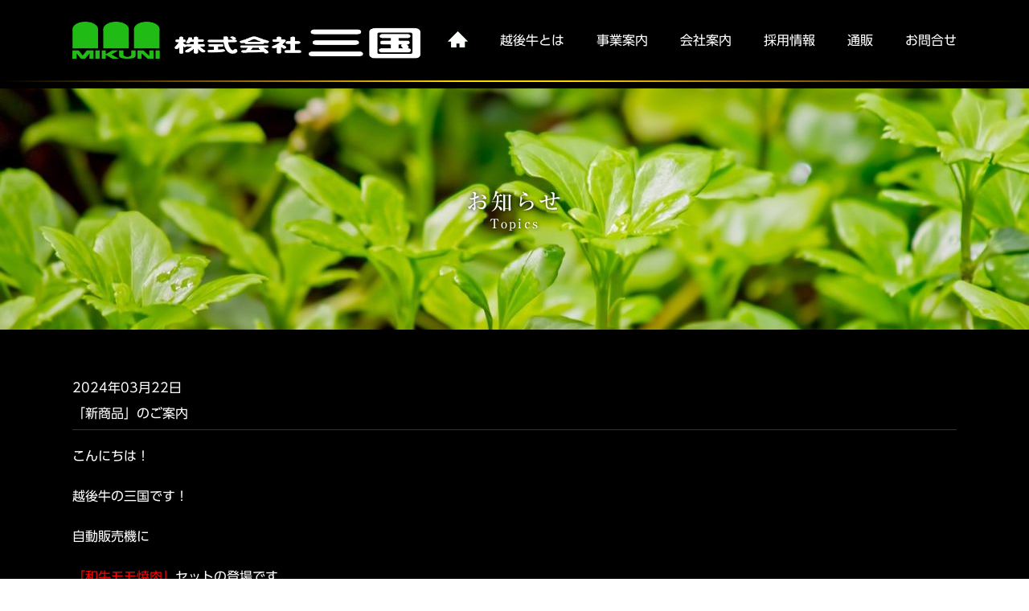

--- FILE ---
content_type: text/html; charset=UTF-8
request_url: https://echigogyu.jp/%E3%80%8C%E6%96%B0%E5%95%86%E5%93%81%E3%80%8D%E3%81%AE%E3%81%94%E6%A1%88%E5%86%85-4/
body_size: 33492
content:
<!DOCTYPE html>
<html lang="ja">
<head>
	<meta charset="UTF-8">
	<meta name="viewport" content="width=device-width,initial-scale=1">
	<title>「新商品」のご案内 ｜ 株式会社三国株式会社三国</title>
	<title>「新商品」のご案内 ｜ 株式会社三国</title>

		<!-- All in One SEO 4.6.6 - aioseo.com -->
		<meta name="description" content="こんにちは！ 越後牛の三国です！ 自動販売機に 「和牛モモ焼肉」セットの登場です 赤身肉のうま味と希少部位千本" />
		<meta name="robots" content="max-image-preview:large" />
		<link rel="canonical" href="https://echigogyu.jp/%e3%80%8c%e6%96%b0%e5%95%86%e5%93%81%e3%80%8d%e3%81%ae%e3%81%94%e6%a1%88%e5%86%85-4/" />
		<meta name="generator" content="All in One SEO (AIOSEO) 4.6.6" />
		<meta property="og:locale" content="ja_JP" />
		<meta property="og:site_name" content="株式会社三国 ｜ 豊かな食卓づくりを越後牛で応援します" />
		<meta property="og:type" content="article" />
		<meta property="og:title" content="「新商品」のご案内 ｜ 株式会社三国" />
		<meta property="og:description" content="こんにちは！ 越後牛の三国です！ 自動販売機に 「和牛モモ焼肉」セットの登場です 赤身肉のうま味と希少部位千本" />
		<meta property="og:url" content="https://echigogyu.jp/%e3%80%8c%e6%96%b0%e5%95%86%e5%93%81%e3%80%8d%e3%81%ae%e3%81%94%e6%a1%88%e5%86%85-4/" />
		<meta property="article:published_time" content="2024-03-21T23:58:57+00:00" />
		<meta property="article:modified_time" content="2024-03-22T00:19:47+00:00" />
		<meta name="twitter:card" content="summary" />
		<meta name="twitter:title" content="「新商品」のご案内 ｜ 株式会社三国" />
		<meta name="twitter:description" content="こんにちは！ 越後牛の三国です！ 自動販売機に 「和牛モモ焼肉」セットの登場です 赤身肉のうま味と希少部位千本" />
		<script type="application/ld+json" class="aioseo-schema">
			{"@context":"https:\/\/schema.org","@graph":[{"@type":"BlogPosting","@id":"https:\/\/echigogyu.jp\/%e3%80%8c%e6%96%b0%e5%95%86%e5%93%81%e3%80%8d%e3%81%ae%e3%81%94%e6%a1%88%e5%86%85-4\/#blogposting","name":"\u300c\u65b0\u5546\u54c1\u300d\u306e\u3054\u6848\u5185 \uff5c \u682a\u5f0f\u4f1a\u793e\u4e09\u56fd","headline":"\u300c\u65b0\u5546\u54c1\u300d\u306e\u3054\u6848\u5185","author":{"@id":"https:\/\/echigogyu.jp\/author\/site-admin\/#author"},"publisher":{"@id":"https:\/\/echigogyu.jp\/#organization"},"image":{"@type":"ImageObject","url":"https:\/\/s.w.org\/images\/core\/emoji\/14.0.0\/svg\/2763.svg","@id":"https:\/\/echigogyu.jp\/%e3%80%8c%e6%96%b0%e5%95%86%e5%93%81%e3%80%8d%e3%81%ae%e3%81%94%e6%a1%88%e5%86%85-4\/#articleImage"},"datePublished":"2024-03-22T08:58:57+09:00","dateModified":"2024-03-22T09:19:47+09:00","inLanguage":"ja","mainEntityOfPage":{"@id":"https:\/\/echigogyu.jp\/%e3%80%8c%e6%96%b0%e5%95%86%e5%93%81%e3%80%8d%e3%81%ae%e3%81%94%e6%a1%88%e5%86%85-4\/#webpage"},"isPartOf":{"@id":"https:\/\/echigogyu.jp\/%e3%80%8c%e6%96%b0%e5%95%86%e5%93%81%e3%80%8d%e3%81%ae%e3%81%94%e6%a1%88%e5%86%85-4\/#webpage"},"articleSection":"\u304a\u77e5\u3089\u305b"},{"@type":"BreadcrumbList","@id":"https:\/\/echigogyu.jp\/%e3%80%8c%e6%96%b0%e5%95%86%e5%93%81%e3%80%8d%e3%81%ae%e3%81%94%e6%a1%88%e5%86%85-4\/#breadcrumblist","itemListElement":[{"@type":"ListItem","@id":"https:\/\/echigogyu.jp\/#listItem","position":1,"name":"\u5bb6","item":"https:\/\/echigogyu.jp\/","nextItem":"https:\/\/echigogyu.jp\/%e3%80%8c%e6%96%b0%e5%95%86%e5%93%81%e3%80%8d%e3%81%ae%e3%81%94%e6%a1%88%e5%86%85-4\/#listItem"},{"@type":"ListItem","@id":"https:\/\/echigogyu.jp\/%e3%80%8c%e6%96%b0%e5%95%86%e5%93%81%e3%80%8d%e3%81%ae%e3%81%94%e6%a1%88%e5%86%85-4\/#listItem","position":2,"name":"\u300c\u65b0\u5546\u54c1\u300d\u306e\u3054\u6848\u5185","previousItem":"https:\/\/echigogyu.jp\/#listItem"}]},{"@type":"Organization","@id":"https:\/\/echigogyu.jp\/#organization","name":"\u682a\u5f0f\u4f1a\u793e\u4e09\u56fd","description":"\u8c4a\u304b\u306a\u98df\u5353\u3065\u304f\u308a\u3092\u8d8a\u5f8c\u725b\u3067\u5fdc\u63f4\u3057\u307e\u3059","url":"https:\/\/echigogyu.jp\/"},{"@type":"Person","@id":"https:\/\/echigogyu.jp\/author\/site-admin\/#author","url":"https:\/\/echigogyu.jp\/author\/site-admin\/","name":"site-admin","image":{"@type":"ImageObject","@id":"https:\/\/echigogyu.jp\/%e3%80%8c%e6%96%b0%e5%95%86%e5%93%81%e3%80%8d%e3%81%ae%e3%81%94%e6%a1%88%e5%86%85-4\/#authorImage","url":"https:\/\/secure.gravatar.com\/avatar\/6f76ec1d6b091d2f000c8fd378f3f532cae47d778593dcd7c79732393e99665f?s=96&d=mm&r=g","width":96,"height":96,"caption":"site-admin"}},{"@type":"WebPage","@id":"https:\/\/echigogyu.jp\/%e3%80%8c%e6%96%b0%e5%95%86%e5%93%81%e3%80%8d%e3%81%ae%e3%81%94%e6%a1%88%e5%86%85-4\/#webpage","url":"https:\/\/echigogyu.jp\/%e3%80%8c%e6%96%b0%e5%95%86%e5%93%81%e3%80%8d%e3%81%ae%e3%81%94%e6%a1%88%e5%86%85-4\/","name":"\u300c\u65b0\u5546\u54c1\u300d\u306e\u3054\u6848\u5185 \uff5c \u682a\u5f0f\u4f1a\u793e\u4e09\u56fd","description":"\u3053\u3093\u306b\u3061\u306f\uff01 \u8d8a\u5f8c\u725b\u306e\u4e09\u56fd\u3067\u3059\uff01 \u81ea\u52d5\u8ca9\u58f2\u6a5f\u306b \u300c\u548c\u725b\u30e2\u30e2\u713c\u8089\u300d\u30bb\u30c3\u30c8\u306e\u767b\u5834\u3067\u3059 \u8d64\u8eab\u8089\u306e\u3046\u307e\u5473\u3068\u5e0c\u5c11\u90e8\u4f4d\u5343\u672c","inLanguage":"ja","isPartOf":{"@id":"https:\/\/echigogyu.jp\/#website"},"breadcrumb":{"@id":"https:\/\/echigogyu.jp\/%e3%80%8c%e6%96%b0%e5%95%86%e5%93%81%e3%80%8d%e3%81%ae%e3%81%94%e6%a1%88%e5%86%85-4\/#breadcrumblist"},"author":{"@id":"https:\/\/echigogyu.jp\/author\/site-admin\/#author"},"creator":{"@id":"https:\/\/echigogyu.jp\/author\/site-admin\/#author"},"datePublished":"2024-03-22T08:58:57+09:00","dateModified":"2024-03-22T09:19:47+09:00"},{"@type":"WebSite","@id":"https:\/\/echigogyu.jp\/#website","url":"https:\/\/echigogyu.jp\/","name":"\u682a\u5f0f\u4f1a\u793e\u4e09\u56fd","description":"\u8c4a\u304b\u306a\u98df\u5353\u3065\u304f\u308a\u3092\u8d8a\u5f8c\u725b\u3067\u5fdc\u63f4\u3057\u307e\u3059","inLanguage":"ja","publisher":{"@id":"https:\/\/echigogyu.jp\/#organization"}}]}
		</script>
		<!-- All in One SEO -->

<link rel="alternate" type="application/rss+xml" title="株式会社三国 &raquo; 「新商品」のご案内 のコメントのフィード" href="https://echigogyu.jp/%e3%80%8c%e6%96%b0%e5%95%86%e5%93%81%e3%80%8d%e3%81%ae%e3%81%94%e6%a1%88%e5%86%85-4/feed/" />
<link rel="alternate" title="oEmbed (JSON)" type="application/json+oembed" href="https://echigogyu.jp/wp-json/oembed/1.0/embed?url=https%3A%2F%2Fechigogyu.jp%2F%25e3%2580%258c%25e6%2596%25b0%25e5%2595%2586%25e5%2593%2581%25e3%2580%258d%25e3%2581%25ae%25e3%2581%2594%25e6%25a1%2588%25e5%2586%2585-4%2F" />
<link rel="alternate" title="oEmbed (XML)" type="text/xml+oembed" href="https://echigogyu.jp/wp-json/oembed/1.0/embed?url=https%3A%2F%2Fechigogyu.jp%2F%25e3%2580%258c%25e6%2596%25b0%25e5%2595%2586%25e5%2593%2581%25e3%2580%258d%25e3%2581%25ae%25e3%2581%2594%25e6%25a1%2588%25e5%2586%2585-4%2F&#038;format=xml" />
<style id='wp-img-auto-sizes-contain-inline-css' type='text/css'>
img:is([sizes=auto i],[sizes^="auto," i]){contain-intrinsic-size:3000px 1500px}
/*# sourceURL=wp-img-auto-sizes-contain-inline-css */
</style>
<style id='wp-emoji-styles-inline-css' type='text/css'>

	img.wp-smiley, img.emoji {
		display: inline !important;
		border: none !important;
		box-shadow: none !important;
		height: 1em !important;
		width: 1em !important;
		margin: 0 0.07em !important;
		vertical-align: -0.1em !important;
		background: none !important;
		padding: 0 !important;
	}
/*# sourceURL=wp-emoji-styles-inline-css */
</style>
<style id='wp-block-library-inline-css' type='text/css'>
:root{--wp-block-synced-color:#7a00df;--wp-block-synced-color--rgb:122,0,223;--wp-bound-block-color:var(--wp-block-synced-color);--wp-editor-canvas-background:#ddd;--wp-admin-theme-color:#007cba;--wp-admin-theme-color--rgb:0,124,186;--wp-admin-theme-color-darker-10:#006ba1;--wp-admin-theme-color-darker-10--rgb:0,107,160.5;--wp-admin-theme-color-darker-20:#005a87;--wp-admin-theme-color-darker-20--rgb:0,90,135;--wp-admin-border-width-focus:2px}@media (min-resolution:192dpi){:root{--wp-admin-border-width-focus:1.5px}}.wp-element-button{cursor:pointer}:root .has-very-light-gray-background-color{background-color:#eee}:root .has-very-dark-gray-background-color{background-color:#313131}:root .has-very-light-gray-color{color:#eee}:root .has-very-dark-gray-color{color:#313131}:root .has-vivid-green-cyan-to-vivid-cyan-blue-gradient-background{background:linear-gradient(135deg,#00d084,#0693e3)}:root .has-purple-crush-gradient-background{background:linear-gradient(135deg,#34e2e4,#4721fb 50%,#ab1dfe)}:root .has-hazy-dawn-gradient-background{background:linear-gradient(135deg,#faaca8,#dad0ec)}:root .has-subdued-olive-gradient-background{background:linear-gradient(135deg,#fafae1,#67a671)}:root .has-atomic-cream-gradient-background{background:linear-gradient(135deg,#fdd79a,#004a59)}:root .has-nightshade-gradient-background{background:linear-gradient(135deg,#330968,#31cdcf)}:root .has-midnight-gradient-background{background:linear-gradient(135deg,#020381,#2874fc)}:root{--wp--preset--font-size--normal:16px;--wp--preset--font-size--huge:42px}.has-regular-font-size{font-size:1em}.has-larger-font-size{font-size:2.625em}.has-normal-font-size{font-size:var(--wp--preset--font-size--normal)}.has-huge-font-size{font-size:var(--wp--preset--font-size--huge)}.has-text-align-center{text-align:center}.has-text-align-left{text-align:left}.has-text-align-right{text-align:right}.has-fit-text{white-space:nowrap!important}#end-resizable-editor-section{display:none}.aligncenter{clear:both}.items-justified-left{justify-content:flex-start}.items-justified-center{justify-content:center}.items-justified-right{justify-content:flex-end}.items-justified-space-between{justify-content:space-between}.screen-reader-text{border:0;clip-path:inset(50%);height:1px;margin:-1px;overflow:hidden;padding:0;position:absolute;width:1px;word-wrap:normal!important}.screen-reader-text:focus{background-color:#ddd;clip-path:none;color:#444;display:block;font-size:1em;height:auto;left:5px;line-height:normal;padding:15px 23px 14px;text-decoration:none;top:5px;width:auto;z-index:100000}html :where(.has-border-color){border-style:solid}html :where([style*=border-top-color]){border-top-style:solid}html :where([style*=border-right-color]){border-right-style:solid}html :where([style*=border-bottom-color]){border-bottom-style:solid}html :where([style*=border-left-color]){border-left-style:solid}html :where([style*=border-width]){border-style:solid}html :where([style*=border-top-width]){border-top-style:solid}html :where([style*=border-right-width]){border-right-style:solid}html :where([style*=border-bottom-width]){border-bottom-style:solid}html :where([style*=border-left-width]){border-left-style:solid}html :where(img[class*=wp-image-]){height:auto;max-width:100%}:where(figure){margin:0 0 1em}html :where(.is-position-sticky){--wp-admin--admin-bar--position-offset:var(--wp-admin--admin-bar--height,0px)}@media screen and (max-width:600px){html :where(.is-position-sticky){--wp-admin--admin-bar--position-offset:0px}}

/*# sourceURL=wp-block-library-inline-css */
</style><style id='global-styles-inline-css' type='text/css'>
:root{--wp--preset--aspect-ratio--square: 1;--wp--preset--aspect-ratio--4-3: 4/3;--wp--preset--aspect-ratio--3-4: 3/4;--wp--preset--aspect-ratio--3-2: 3/2;--wp--preset--aspect-ratio--2-3: 2/3;--wp--preset--aspect-ratio--16-9: 16/9;--wp--preset--aspect-ratio--9-16: 9/16;--wp--preset--color--black: #000000;--wp--preset--color--cyan-bluish-gray: #abb8c3;--wp--preset--color--white: #ffffff;--wp--preset--color--pale-pink: #f78da7;--wp--preset--color--vivid-red: #cf2e2e;--wp--preset--color--luminous-vivid-orange: #ff6900;--wp--preset--color--luminous-vivid-amber: #fcb900;--wp--preset--color--light-green-cyan: #7bdcb5;--wp--preset--color--vivid-green-cyan: #00d084;--wp--preset--color--pale-cyan-blue: #8ed1fc;--wp--preset--color--vivid-cyan-blue: #0693e3;--wp--preset--color--vivid-purple: #9b51e0;--wp--preset--gradient--vivid-cyan-blue-to-vivid-purple: linear-gradient(135deg,rgb(6,147,227) 0%,rgb(155,81,224) 100%);--wp--preset--gradient--light-green-cyan-to-vivid-green-cyan: linear-gradient(135deg,rgb(122,220,180) 0%,rgb(0,208,130) 100%);--wp--preset--gradient--luminous-vivid-amber-to-luminous-vivid-orange: linear-gradient(135deg,rgb(252,185,0) 0%,rgb(255,105,0) 100%);--wp--preset--gradient--luminous-vivid-orange-to-vivid-red: linear-gradient(135deg,rgb(255,105,0) 0%,rgb(207,46,46) 100%);--wp--preset--gradient--very-light-gray-to-cyan-bluish-gray: linear-gradient(135deg,rgb(238,238,238) 0%,rgb(169,184,195) 100%);--wp--preset--gradient--cool-to-warm-spectrum: linear-gradient(135deg,rgb(74,234,220) 0%,rgb(151,120,209) 20%,rgb(207,42,186) 40%,rgb(238,44,130) 60%,rgb(251,105,98) 80%,rgb(254,248,76) 100%);--wp--preset--gradient--blush-light-purple: linear-gradient(135deg,rgb(255,206,236) 0%,rgb(152,150,240) 100%);--wp--preset--gradient--blush-bordeaux: linear-gradient(135deg,rgb(254,205,165) 0%,rgb(254,45,45) 50%,rgb(107,0,62) 100%);--wp--preset--gradient--luminous-dusk: linear-gradient(135deg,rgb(255,203,112) 0%,rgb(199,81,192) 50%,rgb(65,88,208) 100%);--wp--preset--gradient--pale-ocean: linear-gradient(135deg,rgb(255,245,203) 0%,rgb(182,227,212) 50%,rgb(51,167,181) 100%);--wp--preset--gradient--electric-grass: linear-gradient(135deg,rgb(202,248,128) 0%,rgb(113,206,126) 100%);--wp--preset--gradient--midnight: linear-gradient(135deg,rgb(2,3,129) 0%,rgb(40,116,252) 100%);--wp--preset--font-size--small: 13px;--wp--preset--font-size--medium: 20px;--wp--preset--font-size--large: 36px;--wp--preset--font-size--x-large: 42px;--wp--preset--spacing--20: 0.44rem;--wp--preset--spacing--30: 0.67rem;--wp--preset--spacing--40: 1rem;--wp--preset--spacing--50: 1.5rem;--wp--preset--spacing--60: 2.25rem;--wp--preset--spacing--70: 3.38rem;--wp--preset--spacing--80: 5.06rem;--wp--preset--shadow--natural: 6px 6px 9px rgba(0, 0, 0, 0.2);--wp--preset--shadow--deep: 12px 12px 50px rgba(0, 0, 0, 0.4);--wp--preset--shadow--sharp: 6px 6px 0px rgba(0, 0, 0, 0.2);--wp--preset--shadow--outlined: 6px 6px 0px -3px rgb(255, 255, 255), 6px 6px rgb(0, 0, 0);--wp--preset--shadow--crisp: 6px 6px 0px rgb(0, 0, 0);}:where(.is-layout-flex){gap: 0.5em;}:where(.is-layout-grid){gap: 0.5em;}body .is-layout-flex{display: flex;}.is-layout-flex{flex-wrap: wrap;align-items: center;}.is-layout-flex > :is(*, div){margin: 0;}body .is-layout-grid{display: grid;}.is-layout-grid > :is(*, div){margin: 0;}:where(.wp-block-columns.is-layout-flex){gap: 2em;}:where(.wp-block-columns.is-layout-grid){gap: 2em;}:where(.wp-block-post-template.is-layout-flex){gap: 1.25em;}:where(.wp-block-post-template.is-layout-grid){gap: 1.25em;}.has-black-color{color: var(--wp--preset--color--black) !important;}.has-cyan-bluish-gray-color{color: var(--wp--preset--color--cyan-bluish-gray) !important;}.has-white-color{color: var(--wp--preset--color--white) !important;}.has-pale-pink-color{color: var(--wp--preset--color--pale-pink) !important;}.has-vivid-red-color{color: var(--wp--preset--color--vivid-red) !important;}.has-luminous-vivid-orange-color{color: var(--wp--preset--color--luminous-vivid-orange) !important;}.has-luminous-vivid-amber-color{color: var(--wp--preset--color--luminous-vivid-amber) !important;}.has-light-green-cyan-color{color: var(--wp--preset--color--light-green-cyan) !important;}.has-vivid-green-cyan-color{color: var(--wp--preset--color--vivid-green-cyan) !important;}.has-pale-cyan-blue-color{color: var(--wp--preset--color--pale-cyan-blue) !important;}.has-vivid-cyan-blue-color{color: var(--wp--preset--color--vivid-cyan-blue) !important;}.has-vivid-purple-color{color: var(--wp--preset--color--vivid-purple) !important;}.has-black-background-color{background-color: var(--wp--preset--color--black) !important;}.has-cyan-bluish-gray-background-color{background-color: var(--wp--preset--color--cyan-bluish-gray) !important;}.has-white-background-color{background-color: var(--wp--preset--color--white) !important;}.has-pale-pink-background-color{background-color: var(--wp--preset--color--pale-pink) !important;}.has-vivid-red-background-color{background-color: var(--wp--preset--color--vivid-red) !important;}.has-luminous-vivid-orange-background-color{background-color: var(--wp--preset--color--luminous-vivid-orange) !important;}.has-luminous-vivid-amber-background-color{background-color: var(--wp--preset--color--luminous-vivid-amber) !important;}.has-light-green-cyan-background-color{background-color: var(--wp--preset--color--light-green-cyan) !important;}.has-vivid-green-cyan-background-color{background-color: var(--wp--preset--color--vivid-green-cyan) !important;}.has-pale-cyan-blue-background-color{background-color: var(--wp--preset--color--pale-cyan-blue) !important;}.has-vivid-cyan-blue-background-color{background-color: var(--wp--preset--color--vivid-cyan-blue) !important;}.has-vivid-purple-background-color{background-color: var(--wp--preset--color--vivid-purple) !important;}.has-black-border-color{border-color: var(--wp--preset--color--black) !important;}.has-cyan-bluish-gray-border-color{border-color: var(--wp--preset--color--cyan-bluish-gray) !important;}.has-white-border-color{border-color: var(--wp--preset--color--white) !important;}.has-pale-pink-border-color{border-color: var(--wp--preset--color--pale-pink) !important;}.has-vivid-red-border-color{border-color: var(--wp--preset--color--vivid-red) !important;}.has-luminous-vivid-orange-border-color{border-color: var(--wp--preset--color--luminous-vivid-orange) !important;}.has-luminous-vivid-amber-border-color{border-color: var(--wp--preset--color--luminous-vivid-amber) !important;}.has-light-green-cyan-border-color{border-color: var(--wp--preset--color--light-green-cyan) !important;}.has-vivid-green-cyan-border-color{border-color: var(--wp--preset--color--vivid-green-cyan) !important;}.has-pale-cyan-blue-border-color{border-color: var(--wp--preset--color--pale-cyan-blue) !important;}.has-vivid-cyan-blue-border-color{border-color: var(--wp--preset--color--vivid-cyan-blue) !important;}.has-vivid-purple-border-color{border-color: var(--wp--preset--color--vivid-purple) !important;}.has-vivid-cyan-blue-to-vivid-purple-gradient-background{background: var(--wp--preset--gradient--vivid-cyan-blue-to-vivid-purple) !important;}.has-light-green-cyan-to-vivid-green-cyan-gradient-background{background: var(--wp--preset--gradient--light-green-cyan-to-vivid-green-cyan) !important;}.has-luminous-vivid-amber-to-luminous-vivid-orange-gradient-background{background: var(--wp--preset--gradient--luminous-vivid-amber-to-luminous-vivid-orange) !important;}.has-luminous-vivid-orange-to-vivid-red-gradient-background{background: var(--wp--preset--gradient--luminous-vivid-orange-to-vivid-red) !important;}.has-very-light-gray-to-cyan-bluish-gray-gradient-background{background: var(--wp--preset--gradient--very-light-gray-to-cyan-bluish-gray) !important;}.has-cool-to-warm-spectrum-gradient-background{background: var(--wp--preset--gradient--cool-to-warm-spectrum) !important;}.has-blush-light-purple-gradient-background{background: var(--wp--preset--gradient--blush-light-purple) !important;}.has-blush-bordeaux-gradient-background{background: var(--wp--preset--gradient--blush-bordeaux) !important;}.has-luminous-dusk-gradient-background{background: var(--wp--preset--gradient--luminous-dusk) !important;}.has-pale-ocean-gradient-background{background: var(--wp--preset--gradient--pale-ocean) !important;}.has-electric-grass-gradient-background{background: var(--wp--preset--gradient--electric-grass) !important;}.has-midnight-gradient-background{background: var(--wp--preset--gradient--midnight) !important;}.has-small-font-size{font-size: var(--wp--preset--font-size--small) !important;}.has-medium-font-size{font-size: var(--wp--preset--font-size--medium) !important;}.has-large-font-size{font-size: var(--wp--preset--font-size--large) !important;}.has-x-large-font-size{font-size: var(--wp--preset--font-size--x-large) !important;}
/*# sourceURL=global-styles-inline-css */
</style>

<style id='classic-theme-styles-inline-css' type='text/css'>
/*! This file is auto-generated */
.wp-block-button__link{color:#fff;background-color:#32373c;border-radius:9999px;box-shadow:none;text-decoration:none;padding:calc(.667em + 2px) calc(1.333em + 2px);font-size:1.125em}.wp-block-file__button{background:#32373c;color:#fff;text-decoration:none}
/*# sourceURL=/wp-includes/css/classic-themes.min.css */
</style>
<link rel='stylesheet' id='contact-form-7-css' href='https://echigogyu.jp/wps/wp-content/plugins/contact-form-7/includes/css/styles.css?ver=5.9.6' type='text/css' media='all' />
<link rel='stylesheet' id='wp-pagenavi-css' href='https://echigogyu.jp/wps/wp-content/plugins/wp-pagenavi/pagenavi-css.css?ver=2.70' type='text/css' media='all' />
<link rel='stylesheet' id='reset-style-css' href='//echigogyu.jp/css/reset.css?ver=6.9' type='text/css' media='all' />
<link rel='stylesheet' id='mikuni-style-css' href='//echigogyu.jp/css/style.css?ver=6.9' type='text/css' media='all' />
<script type="text/javascript" src="https://echigogyu.jp/wps/wp-includes/js/jquery/jquery.min.js?ver=3.7.1" id="jquery-core-js"></script>
<script type="text/javascript" src="https://echigogyu.jp/wps/wp-includes/js/jquery/jquery-migrate.min.js?ver=3.4.1" id="jquery-migrate-js"></script>
<link rel="https://api.w.org/" href="https://echigogyu.jp/wp-json/" /><link rel="alternate" title="JSON" type="application/json" href="https://echigogyu.jp/wp-json/wp/v2/posts/799" /><link rel="EditURI" type="application/rsd+xml" title="RSD" href="https://echigogyu.jp/wps/xmlrpc.php?rsd" />
<link rel='shortlink' href='https://echigogyu.jp/?p=799' />
	<!-- slick set -->
	<link href="/css/slick-theme.css" rel="stylesheet" type="text/css">
	<link href="/css/slick.css" rel="stylesheet" type="text/css">
	<script type="text/javascript" src="/js/slick.min.js"></script>
	<!-- My jQuery -->
	<script src="/js/hm.js"></script>
	<!-- Web Fonts -->
	<script type="text/javascript" src="//webfonts.sakura.ne.jp/js/sakurav3.js"></script>
<!-- Global site tag (gtag.js) - Google Analytics -->
<script async src="https://www.googletagmanager.com/gtag/js?id=G-V08SG69ZRE"></script>
<script>
  window.dataLayer = window.dataLayer || [];
  function gtag(){dataLayer.push(arguments);}
  gtag('js', new Date());

  gtag('config', 'G-V08SG69ZRE');
</script>
</head>
<body>
	<div id="wrap">
		<div class="header_wrap">
			<header class="global_header">
				<div class="gh_box">
				<h1 id="logo"><a href="/"><img src="/img/logo-w.png"></a></h1>
				<div id="hm"><a class="sm"><img src="/img/sp_menu.png"></a></div>
				<nav class="menu_nav">
					<div id="sp_mtitle">メニュー</div>
					<ul id="main-nav"><li id="menu-item-203" class="menu-item menu-item-type-custom menu-item-object-custom menu-item-home menu-item-203"><a href="https://echigogyu.jp"><div id="home_btn"><img src="/img/home.png" title="トップへ" alt="トップへ" id="home_btn_img"><img src="/img/home2.png" title="トップへ" alt="トップへ" id="home_btn_img2"></div></a></li>
<li id="menu-item-26" class="menu-item menu-item-type-post_type menu-item-object-page menu-item-26"><a href="https://echigogyu.jp/echigogyu/">越後牛とは</a></li>
<li id="menu-item-27" class="menu-item menu-item-type-post_type menu-item-object-page menu-item-27"><a href="https://echigogyu.jp/business/">事業案内</a></li>
<li id="menu-item-28" class="menu-item menu-item-type-post_type menu-item-object-page menu-item-28"><a href="https://echigogyu.jp/company/">会社案内</a></li>
<li id="menu-item-29" class="menu-item menu-item-type-post_type menu-item-object-page menu-item-29"><a href="https://echigogyu.jp/recruit/">採用情報</a></li>
<li id="menu-item-201" class="menu-item menu-item-type-custom menu-item-object-custom menu-item-201"><a target="_blank" href="https://store.shopping.yahoo.co.jp/roastbeefmikuni/">通販</a></li>
<li id="menu-item-30" class="menu-item menu-item-type-post_type menu-item-object-page menu-item-30"><a href="https://echigogyu.jp/contact/">お問合せ</a></li>
</ul>				</nav>
				</div>
			</header>
			<div class="header_br"></div>
		</div>
<div class="page_header_box">
	<div class="page_header_img">
		<img src="/img/ph_topics.jpg" class="sw-img">
		<h2 class="page_header_title min">お知らせ<span class="page_header_title_en">Topics</span></h2>
	</div>
</div>
<div class="content_wrap">
	<div class="topics_single_wrap">
		<div class="ts_header">
			<div class="ts_date">2024年03月22日</div>
			<div class="ts_title">「新商品」のご案内</div>
		</div>
		<div class="ts_inner">
こんにちは！<br />
<br />
越後牛の三国です！<br />
<br />
自動販売機に<br />
<br />
<strong><span style="color: #ff0000;">「和牛モモ焼肉」</span></strong>セットの登場です<br />
<br />
赤身肉のうま味と希少部位千本スジの食感を堪能ください❣<br />
<br />
くれぐれも焼き過ぎにはご注意です<br />
<br />
<strong>Beef is Make Happy<img class="emoji" role="img" draggable="false" src="https://s.w.org/images/core/emoji/14.0.0/svg/2763.svg" alt="❣" /></strong><br />
<br />
＃ヤフーショッピングにも出店中<br />
<div><img class=" size-medium" src="https://echigogyu.jp/wps/wp-content/uploads/2024/03/IMG_4896-300x294.jpg" alt="" /></div>		</div>
	</div>
	<div class="sg_navi_box">
		<div class="sg_navi_left">
<a href="https://echigogyu.jp/%e3%80%8c%e6%96%b0%e5%95%86%e5%93%81%e3%80%8d%e3%81%ae%e3%81%94%e6%a1%88%e5%86%85-3/" rel="prev">前の記事</a>		</div>
		<div class="sg_navi_right">
<a href="https://echigogyu.jp/%e5%ad%90%e7%89%9b%e3%81%95%e3%82%93%e3%81%9f%e3%81%a1%e3%81%8c%e4%bb%b2%e9%96%93%e5%85%a5%e3%82%8a/" rel="next">次の記事</a>		</div>
	</div>
</div>
		<div class="footer_wrap">
			<div class="header_br"></div>
			<div class="footer_box">
				<div class="footer_info">
					<div class="footer_info_honsya">
					<img src="/img/logo-w.png">
					<p>株式会社 三国</p>
					<p>〒940-1134<br>新潟県長岡市妙見町771番地</p>
					<p>TEL：0258-22-2155　FAX：0258-22-2163</p>
					</div>
					<div class="footer_banner_box">
						<a href="https://www.harashinnarus.jp/lot-history/" target="_blank">原信 ロット番号検索</a>
						<a href="https://www.id.nlbc.go.jp/" target="_blank">牛個体識別情報検索</a>
<!--
						<a href="#" target="_blank">パートナー専用お問合せ</a>
-->
					</div>
				</div>
				<div class="footer_map">
					<iframe src="https://www.google.com/maps/embed?pb=!1m18!1m12!1m3!1d4485.345866442637!2d138.82825633427524!3d37.35154013604484!2m3!1f0!2f0!3f0!3m2!1i1024!2i768!4f13.1!3m3!1m2!1s0x5ff5a4c05cb3994f%3A0xe309b8862ae06431!2z5LiJ5Zu9!5e0!3m2!1sja!2sjp!4v1643363202185!5m2!1sja!2sjp" width="100%" height="400" style="border:0;" allowfullscreen="" loading="lazy"></iframe>
				</div>
			</div>
			<div class="footer_menu_wrap">
				<nav class="footer_menu_nav">
				<ul class="footer_menu"><li id="menu-item-31" class="menu-item menu-item-type-post_type menu-item-object-page menu-item-31"><a href="https://echigogyu.jp/echigogyu/">越後牛とは</a></li>
<li id="menu-item-32" class="menu-item menu-item-type-post_type menu-item-object-page menu-item-32"><a href="https://echigogyu.jp/business/">事業案内</a></li>
<li id="menu-item-33" class="menu-item menu-item-type-post_type menu-item-object-page menu-item-33"><a href="https://echigogyu.jp/company/">会社案内</a></li>
<li id="menu-item-34" class="menu-item menu-item-type-post_type menu-item-object-page menu-item-34"><a href="https://echigogyu.jp/recruit/">採用情報</a></li>
<li id="menu-item-202" class="menu-item menu-item-type-custom menu-item-object-custom menu-item-202"><a target="_blank" href="https://store.shopping.yahoo.co.jp/roastbeefmikuni/">通販</a></li>
<li id="menu-item-35" class="menu-item menu-item-type-post_type menu-item-object-page menu-item-35"><a href="https://echigogyu.jp/contact/">お問合せ</a></li>
</ul>				</nav>
			</div>
			<div class="footer_copyrights">&copy; 2022 株式会社 三国</div>
		</div>
<!-- id Wrap END -->
	</div>
	<div id="ptop"><a><img src="/img/pagetop_btn.png"></a></div>
<script type="speculationrules">
{"prefetch":[{"source":"document","where":{"and":[{"href_matches":"/*"},{"not":{"href_matches":["/wps/wp-*.php","/wps/wp-admin/*","/wps/wp-content/uploads/*","/wps/wp-content/*","/wps/wp-content/plugins/*","/wps/wp-content/themes/mikuni/*","/*\\?(.+)"]}},{"not":{"selector_matches":"a[rel~=\"nofollow\"]"}},{"not":{"selector_matches":".no-prefetch, .no-prefetch a"}}]},"eagerness":"conservative"}]}
</script>
<script type="text/javascript" src="https://echigogyu.jp/wps/wp-content/plugins/contact-form-7/includes/swv/js/index.js?ver=5.9.6" id="swv-js"></script>
<script type="text/javascript" id="contact-form-7-js-extra">
/* <![CDATA[ */
var wpcf7 = {"api":{"root":"https://echigogyu.jp/wp-json/","namespace":"contact-form-7/v1"}};
//# sourceURL=contact-form-7-js-extra
/* ]]> */
</script>
<script type="text/javascript" src="https://echigogyu.jp/wps/wp-content/plugins/contact-form-7/includes/js/index.js?ver=5.9.6" id="contact-form-7-js"></script>
<script type="text/javascript" src="https://www.google.com/recaptcha/api.js?render=6LdQJE4gAAAAAFctR5_4lAQPrwsqm_vQYsriI7Mt&amp;ver=3.0" id="google-recaptcha-js"></script>
<script type="text/javascript" src="https://echigogyu.jp/wps/wp-includes/js/dist/vendor/wp-polyfill.min.js?ver=3.15.0" id="wp-polyfill-js"></script>
<script type="text/javascript" id="wpcf7-recaptcha-js-extra">
/* <![CDATA[ */
var wpcf7_recaptcha = {"sitekey":"6LdQJE4gAAAAAFctR5_4lAQPrwsqm_vQYsriI7Mt","actions":{"homepage":"homepage","contactform":"contactform"}};
//# sourceURL=wpcf7-recaptcha-js-extra
/* ]]> */
</script>
<script type="text/javascript" src="https://echigogyu.jp/wps/wp-content/plugins/contact-form-7/modules/recaptcha/index.js?ver=5.9.6" id="wpcf7-recaptcha-js"></script>
<script id="wp-emoji-settings" type="application/json">
{"baseUrl":"https://s.w.org/images/core/emoji/17.0.2/72x72/","ext":".png","svgUrl":"https://s.w.org/images/core/emoji/17.0.2/svg/","svgExt":".svg","source":{"concatemoji":"https://echigogyu.jp/wps/wp-includes/js/wp-emoji-release.min.js?ver=6.9"}}
</script>
<script type="module">
/* <![CDATA[ */
/*! This file is auto-generated */
const a=JSON.parse(document.getElementById("wp-emoji-settings").textContent),o=(window._wpemojiSettings=a,"wpEmojiSettingsSupports"),s=["flag","emoji"];function i(e){try{var t={supportTests:e,timestamp:(new Date).valueOf()};sessionStorage.setItem(o,JSON.stringify(t))}catch(e){}}function c(e,t,n){e.clearRect(0,0,e.canvas.width,e.canvas.height),e.fillText(t,0,0);t=new Uint32Array(e.getImageData(0,0,e.canvas.width,e.canvas.height).data);e.clearRect(0,0,e.canvas.width,e.canvas.height),e.fillText(n,0,0);const a=new Uint32Array(e.getImageData(0,0,e.canvas.width,e.canvas.height).data);return t.every((e,t)=>e===a[t])}function p(e,t){e.clearRect(0,0,e.canvas.width,e.canvas.height),e.fillText(t,0,0);var n=e.getImageData(16,16,1,1);for(let e=0;e<n.data.length;e++)if(0!==n.data[e])return!1;return!0}function u(e,t,n,a){switch(t){case"flag":return n(e,"\ud83c\udff3\ufe0f\u200d\u26a7\ufe0f","\ud83c\udff3\ufe0f\u200b\u26a7\ufe0f")?!1:!n(e,"\ud83c\udde8\ud83c\uddf6","\ud83c\udde8\u200b\ud83c\uddf6")&&!n(e,"\ud83c\udff4\udb40\udc67\udb40\udc62\udb40\udc65\udb40\udc6e\udb40\udc67\udb40\udc7f","\ud83c\udff4\u200b\udb40\udc67\u200b\udb40\udc62\u200b\udb40\udc65\u200b\udb40\udc6e\u200b\udb40\udc67\u200b\udb40\udc7f");case"emoji":return!a(e,"\ud83e\u1fac8")}return!1}function f(e,t,n,a){let r;const o=(r="undefined"!=typeof WorkerGlobalScope&&self instanceof WorkerGlobalScope?new OffscreenCanvas(300,150):document.createElement("canvas")).getContext("2d",{willReadFrequently:!0}),s=(o.textBaseline="top",o.font="600 32px Arial",{});return e.forEach(e=>{s[e]=t(o,e,n,a)}),s}function r(e){var t=document.createElement("script");t.src=e,t.defer=!0,document.head.appendChild(t)}a.supports={everything:!0,everythingExceptFlag:!0},new Promise(t=>{let n=function(){try{var e=JSON.parse(sessionStorage.getItem(o));if("object"==typeof e&&"number"==typeof e.timestamp&&(new Date).valueOf()<e.timestamp+604800&&"object"==typeof e.supportTests)return e.supportTests}catch(e){}return null}();if(!n){if("undefined"!=typeof Worker&&"undefined"!=typeof OffscreenCanvas&&"undefined"!=typeof URL&&URL.createObjectURL&&"undefined"!=typeof Blob)try{var e="postMessage("+f.toString()+"("+[JSON.stringify(s),u.toString(),c.toString(),p.toString()].join(",")+"));",a=new Blob([e],{type:"text/javascript"});const r=new Worker(URL.createObjectURL(a),{name:"wpTestEmojiSupports"});return void(r.onmessage=e=>{i(n=e.data),r.terminate(),t(n)})}catch(e){}i(n=f(s,u,c,p))}t(n)}).then(e=>{for(const n in e)a.supports[n]=e[n],a.supports.everything=a.supports.everything&&a.supports[n],"flag"!==n&&(a.supports.everythingExceptFlag=a.supports.everythingExceptFlag&&a.supports[n]);var t;a.supports.everythingExceptFlag=a.supports.everythingExceptFlag&&!a.supports.flag,a.supports.everything||((t=a.source||{}).concatemoji?r(t.concatemoji):t.wpemoji&&t.twemoji&&(r(t.twemoji),r(t.wpemoji)))});
//# sourceURL=https://echigogyu.jp/wps/wp-includes/js/wp-emoji-loader.min.js
/* ]]> */
</script>
	</body>
</html>


--- FILE ---
content_type: text/html; charset=utf-8
request_url: https://www.google.com/recaptcha/api2/anchor?ar=1&k=6LdQJE4gAAAAAFctR5_4lAQPrwsqm_vQYsriI7Mt&co=aHR0cHM6Ly9lY2hpZ29neXUuanA6NDQz&hl=en&v=PoyoqOPhxBO7pBk68S4YbpHZ&size=invisible&anchor-ms=20000&execute-ms=30000&cb=opr3z3p3x7a7
body_size: 48661
content:
<!DOCTYPE HTML><html dir="ltr" lang="en"><head><meta http-equiv="Content-Type" content="text/html; charset=UTF-8">
<meta http-equiv="X-UA-Compatible" content="IE=edge">
<title>reCAPTCHA</title>
<style type="text/css">
/* cyrillic-ext */
@font-face {
  font-family: 'Roboto';
  font-style: normal;
  font-weight: 400;
  font-stretch: 100%;
  src: url(//fonts.gstatic.com/s/roboto/v48/KFO7CnqEu92Fr1ME7kSn66aGLdTylUAMa3GUBHMdazTgWw.woff2) format('woff2');
  unicode-range: U+0460-052F, U+1C80-1C8A, U+20B4, U+2DE0-2DFF, U+A640-A69F, U+FE2E-FE2F;
}
/* cyrillic */
@font-face {
  font-family: 'Roboto';
  font-style: normal;
  font-weight: 400;
  font-stretch: 100%;
  src: url(//fonts.gstatic.com/s/roboto/v48/KFO7CnqEu92Fr1ME7kSn66aGLdTylUAMa3iUBHMdazTgWw.woff2) format('woff2');
  unicode-range: U+0301, U+0400-045F, U+0490-0491, U+04B0-04B1, U+2116;
}
/* greek-ext */
@font-face {
  font-family: 'Roboto';
  font-style: normal;
  font-weight: 400;
  font-stretch: 100%;
  src: url(//fonts.gstatic.com/s/roboto/v48/KFO7CnqEu92Fr1ME7kSn66aGLdTylUAMa3CUBHMdazTgWw.woff2) format('woff2');
  unicode-range: U+1F00-1FFF;
}
/* greek */
@font-face {
  font-family: 'Roboto';
  font-style: normal;
  font-weight: 400;
  font-stretch: 100%;
  src: url(//fonts.gstatic.com/s/roboto/v48/KFO7CnqEu92Fr1ME7kSn66aGLdTylUAMa3-UBHMdazTgWw.woff2) format('woff2');
  unicode-range: U+0370-0377, U+037A-037F, U+0384-038A, U+038C, U+038E-03A1, U+03A3-03FF;
}
/* math */
@font-face {
  font-family: 'Roboto';
  font-style: normal;
  font-weight: 400;
  font-stretch: 100%;
  src: url(//fonts.gstatic.com/s/roboto/v48/KFO7CnqEu92Fr1ME7kSn66aGLdTylUAMawCUBHMdazTgWw.woff2) format('woff2');
  unicode-range: U+0302-0303, U+0305, U+0307-0308, U+0310, U+0312, U+0315, U+031A, U+0326-0327, U+032C, U+032F-0330, U+0332-0333, U+0338, U+033A, U+0346, U+034D, U+0391-03A1, U+03A3-03A9, U+03B1-03C9, U+03D1, U+03D5-03D6, U+03F0-03F1, U+03F4-03F5, U+2016-2017, U+2034-2038, U+203C, U+2040, U+2043, U+2047, U+2050, U+2057, U+205F, U+2070-2071, U+2074-208E, U+2090-209C, U+20D0-20DC, U+20E1, U+20E5-20EF, U+2100-2112, U+2114-2115, U+2117-2121, U+2123-214F, U+2190, U+2192, U+2194-21AE, U+21B0-21E5, U+21F1-21F2, U+21F4-2211, U+2213-2214, U+2216-22FF, U+2308-230B, U+2310, U+2319, U+231C-2321, U+2336-237A, U+237C, U+2395, U+239B-23B7, U+23D0, U+23DC-23E1, U+2474-2475, U+25AF, U+25B3, U+25B7, U+25BD, U+25C1, U+25CA, U+25CC, U+25FB, U+266D-266F, U+27C0-27FF, U+2900-2AFF, U+2B0E-2B11, U+2B30-2B4C, U+2BFE, U+3030, U+FF5B, U+FF5D, U+1D400-1D7FF, U+1EE00-1EEFF;
}
/* symbols */
@font-face {
  font-family: 'Roboto';
  font-style: normal;
  font-weight: 400;
  font-stretch: 100%;
  src: url(//fonts.gstatic.com/s/roboto/v48/KFO7CnqEu92Fr1ME7kSn66aGLdTylUAMaxKUBHMdazTgWw.woff2) format('woff2');
  unicode-range: U+0001-000C, U+000E-001F, U+007F-009F, U+20DD-20E0, U+20E2-20E4, U+2150-218F, U+2190, U+2192, U+2194-2199, U+21AF, U+21E6-21F0, U+21F3, U+2218-2219, U+2299, U+22C4-22C6, U+2300-243F, U+2440-244A, U+2460-24FF, U+25A0-27BF, U+2800-28FF, U+2921-2922, U+2981, U+29BF, U+29EB, U+2B00-2BFF, U+4DC0-4DFF, U+FFF9-FFFB, U+10140-1018E, U+10190-1019C, U+101A0, U+101D0-101FD, U+102E0-102FB, U+10E60-10E7E, U+1D2C0-1D2D3, U+1D2E0-1D37F, U+1F000-1F0FF, U+1F100-1F1AD, U+1F1E6-1F1FF, U+1F30D-1F30F, U+1F315, U+1F31C, U+1F31E, U+1F320-1F32C, U+1F336, U+1F378, U+1F37D, U+1F382, U+1F393-1F39F, U+1F3A7-1F3A8, U+1F3AC-1F3AF, U+1F3C2, U+1F3C4-1F3C6, U+1F3CA-1F3CE, U+1F3D4-1F3E0, U+1F3ED, U+1F3F1-1F3F3, U+1F3F5-1F3F7, U+1F408, U+1F415, U+1F41F, U+1F426, U+1F43F, U+1F441-1F442, U+1F444, U+1F446-1F449, U+1F44C-1F44E, U+1F453, U+1F46A, U+1F47D, U+1F4A3, U+1F4B0, U+1F4B3, U+1F4B9, U+1F4BB, U+1F4BF, U+1F4C8-1F4CB, U+1F4D6, U+1F4DA, U+1F4DF, U+1F4E3-1F4E6, U+1F4EA-1F4ED, U+1F4F7, U+1F4F9-1F4FB, U+1F4FD-1F4FE, U+1F503, U+1F507-1F50B, U+1F50D, U+1F512-1F513, U+1F53E-1F54A, U+1F54F-1F5FA, U+1F610, U+1F650-1F67F, U+1F687, U+1F68D, U+1F691, U+1F694, U+1F698, U+1F6AD, U+1F6B2, U+1F6B9-1F6BA, U+1F6BC, U+1F6C6-1F6CF, U+1F6D3-1F6D7, U+1F6E0-1F6EA, U+1F6F0-1F6F3, U+1F6F7-1F6FC, U+1F700-1F7FF, U+1F800-1F80B, U+1F810-1F847, U+1F850-1F859, U+1F860-1F887, U+1F890-1F8AD, U+1F8B0-1F8BB, U+1F8C0-1F8C1, U+1F900-1F90B, U+1F93B, U+1F946, U+1F984, U+1F996, U+1F9E9, U+1FA00-1FA6F, U+1FA70-1FA7C, U+1FA80-1FA89, U+1FA8F-1FAC6, U+1FACE-1FADC, U+1FADF-1FAE9, U+1FAF0-1FAF8, U+1FB00-1FBFF;
}
/* vietnamese */
@font-face {
  font-family: 'Roboto';
  font-style: normal;
  font-weight: 400;
  font-stretch: 100%;
  src: url(//fonts.gstatic.com/s/roboto/v48/KFO7CnqEu92Fr1ME7kSn66aGLdTylUAMa3OUBHMdazTgWw.woff2) format('woff2');
  unicode-range: U+0102-0103, U+0110-0111, U+0128-0129, U+0168-0169, U+01A0-01A1, U+01AF-01B0, U+0300-0301, U+0303-0304, U+0308-0309, U+0323, U+0329, U+1EA0-1EF9, U+20AB;
}
/* latin-ext */
@font-face {
  font-family: 'Roboto';
  font-style: normal;
  font-weight: 400;
  font-stretch: 100%;
  src: url(//fonts.gstatic.com/s/roboto/v48/KFO7CnqEu92Fr1ME7kSn66aGLdTylUAMa3KUBHMdazTgWw.woff2) format('woff2');
  unicode-range: U+0100-02BA, U+02BD-02C5, U+02C7-02CC, U+02CE-02D7, U+02DD-02FF, U+0304, U+0308, U+0329, U+1D00-1DBF, U+1E00-1E9F, U+1EF2-1EFF, U+2020, U+20A0-20AB, U+20AD-20C0, U+2113, U+2C60-2C7F, U+A720-A7FF;
}
/* latin */
@font-face {
  font-family: 'Roboto';
  font-style: normal;
  font-weight: 400;
  font-stretch: 100%;
  src: url(//fonts.gstatic.com/s/roboto/v48/KFO7CnqEu92Fr1ME7kSn66aGLdTylUAMa3yUBHMdazQ.woff2) format('woff2');
  unicode-range: U+0000-00FF, U+0131, U+0152-0153, U+02BB-02BC, U+02C6, U+02DA, U+02DC, U+0304, U+0308, U+0329, U+2000-206F, U+20AC, U+2122, U+2191, U+2193, U+2212, U+2215, U+FEFF, U+FFFD;
}
/* cyrillic-ext */
@font-face {
  font-family: 'Roboto';
  font-style: normal;
  font-weight: 500;
  font-stretch: 100%;
  src: url(//fonts.gstatic.com/s/roboto/v48/KFO7CnqEu92Fr1ME7kSn66aGLdTylUAMa3GUBHMdazTgWw.woff2) format('woff2');
  unicode-range: U+0460-052F, U+1C80-1C8A, U+20B4, U+2DE0-2DFF, U+A640-A69F, U+FE2E-FE2F;
}
/* cyrillic */
@font-face {
  font-family: 'Roboto';
  font-style: normal;
  font-weight: 500;
  font-stretch: 100%;
  src: url(//fonts.gstatic.com/s/roboto/v48/KFO7CnqEu92Fr1ME7kSn66aGLdTylUAMa3iUBHMdazTgWw.woff2) format('woff2');
  unicode-range: U+0301, U+0400-045F, U+0490-0491, U+04B0-04B1, U+2116;
}
/* greek-ext */
@font-face {
  font-family: 'Roboto';
  font-style: normal;
  font-weight: 500;
  font-stretch: 100%;
  src: url(//fonts.gstatic.com/s/roboto/v48/KFO7CnqEu92Fr1ME7kSn66aGLdTylUAMa3CUBHMdazTgWw.woff2) format('woff2');
  unicode-range: U+1F00-1FFF;
}
/* greek */
@font-face {
  font-family: 'Roboto';
  font-style: normal;
  font-weight: 500;
  font-stretch: 100%;
  src: url(//fonts.gstatic.com/s/roboto/v48/KFO7CnqEu92Fr1ME7kSn66aGLdTylUAMa3-UBHMdazTgWw.woff2) format('woff2');
  unicode-range: U+0370-0377, U+037A-037F, U+0384-038A, U+038C, U+038E-03A1, U+03A3-03FF;
}
/* math */
@font-face {
  font-family: 'Roboto';
  font-style: normal;
  font-weight: 500;
  font-stretch: 100%;
  src: url(//fonts.gstatic.com/s/roboto/v48/KFO7CnqEu92Fr1ME7kSn66aGLdTylUAMawCUBHMdazTgWw.woff2) format('woff2');
  unicode-range: U+0302-0303, U+0305, U+0307-0308, U+0310, U+0312, U+0315, U+031A, U+0326-0327, U+032C, U+032F-0330, U+0332-0333, U+0338, U+033A, U+0346, U+034D, U+0391-03A1, U+03A3-03A9, U+03B1-03C9, U+03D1, U+03D5-03D6, U+03F0-03F1, U+03F4-03F5, U+2016-2017, U+2034-2038, U+203C, U+2040, U+2043, U+2047, U+2050, U+2057, U+205F, U+2070-2071, U+2074-208E, U+2090-209C, U+20D0-20DC, U+20E1, U+20E5-20EF, U+2100-2112, U+2114-2115, U+2117-2121, U+2123-214F, U+2190, U+2192, U+2194-21AE, U+21B0-21E5, U+21F1-21F2, U+21F4-2211, U+2213-2214, U+2216-22FF, U+2308-230B, U+2310, U+2319, U+231C-2321, U+2336-237A, U+237C, U+2395, U+239B-23B7, U+23D0, U+23DC-23E1, U+2474-2475, U+25AF, U+25B3, U+25B7, U+25BD, U+25C1, U+25CA, U+25CC, U+25FB, U+266D-266F, U+27C0-27FF, U+2900-2AFF, U+2B0E-2B11, U+2B30-2B4C, U+2BFE, U+3030, U+FF5B, U+FF5D, U+1D400-1D7FF, U+1EE00-1EEFF;
}
/* symbols */
@font-face {
  font-family: 'Roboto';
  font-style: normal;
  font-weight: 500;
  font-stretch: 100%;
  src: url(//fonts.gstatic.com/s/roboto/v48/KFO7CnqEu92Fr1ME7kSn66aGLdTylUAMaxKUBHMdazTgWw.woff2) format('woff2');
  unicode-range: U+0001-000C, U+000E-001F, U+007F-009F, U+20DD-20E0, U+20E2-20E4, U+2150-218F, U+2190, U+2192, U+2194-2199, U+21AF, U+21E6-21F0, U+21F3, U+2218-2219, U+2299, U+22C4-22C6, U+2300-243F, U+2440-244A, U+2460-24FF, U+25A0-27BF, U+2800-28FF, U+2921-2922, U+2981, U+29BF, U+29EB, U+2B00-2BFF, U+4DC0-4DFF, U+FFF9-FFFB, U+10140-1018E, U+10190-1019C, U+101A0, U+101D0-101FD, U+102E0-102FB, U+10E60-10E7E, U+1D2C0-1D2D3, U+1D2E0-1D37F, U+1F000-1F0FF, U+1F100-1F1AD, U+1F1E6-1F1FF, U+1F30D-1F30F, U+1F315, U+1F31C, U+1F31E, U+1F320-1F32C, U+1F336, U+1F378, U+1F37D, U+1F382, U+1F393-1F39F, U+1F3A7-1F3A8, U+1F3AC-1F3AF, U+1F3C2, U+1F3C4-1F3C6, U+1F3CA-1F3CE, U+1F3D4-1F3E0, U+1F3ED, U+1F3F1-1F3F3, U+1F3F5-1F3F7, U+1F408, U+1F415, U+1F41F, U+1F426, U+1F43F, U+1F441-1F442, U+1F444, U+1F446-1F449, U+1F44C-1F44E, U+1F453, U+1F46A, U+1F47D, U+1F4A3, U+1F4B0, U+1F4B3, U+1F4B9, U+1F4BB, U+1F4BF, U+1F4C8-1F4CB, U+1F4D6, U+1F4DA, U+1F4DF, U+1F4E3-1F4E6, U+1F4EA-1F4ED, U+1F4F7, U+1F4F9-1F4FB, U+1F4FD-1F4FE, U+1F503, U+1F507-1F50B, U+1F50D, U+1F512-1F513, U+1F53E-1F54A, U+1F54F-1F5FA, U+1F610, U+1F650-1F67F, U+1F687, U+1F68D, U+1F691, U+1F694, U+1F698, U+1F6AD, U+1F6B2, U+1F6B9-1F6BA, U+1F6BC, U+1F6C6-1F6CF, U+1F6D3-1F6D7, U+1F6E0-1F6EA, U+1F6F0-1F6F3, U+1F6F7-1F6FC, U+1F700-1F7FF, U+1F800-1F80B, U+1F810-1F847, U+1F850-1F859, U+1F860-1F887, U+1F890-1F8AD, U+1F8B0-1F8BB, U+1F8C0-1F8C1, U+1F900-1F90B, U+1F93B, U+1F946, U+1F984, U+1F996, U+1F9E9, U+1FA00-1FA6F, U+1FA70-1FA7C, U+1FA80-1FA89, U+1FA8F-1FAC6, U+1FACE-1FADC, U+1FADF-1FAE9, U+1FAF0-1FAF8, U+1FB00-1FBFF;
}
/* vietnamese */
@font-face {
  font-family: 'Roboto';
  font-style: normal;
  font-weight: 500;
  font-stretch: 100%;
  src: url(//fonts.gstatic.com/s/roboto/v48/KFO7CnqEu92Fr1ME7kSn66aGLdTylUAMa3OUBHMdazTgWw.woff2) format('woff2');
  unicode-range: U+0102-0103, U+0110-0111, U+0128-0129, U+0168-0169, U+01A0-01A1, U+01AF-01B0, U+0300-0301, U+0303-0304, U+0308-0309, U+0323, U+0329, U+1EA0-1EF9, U+20AB;
}
/* latin-ext */
@font-face {
  font-family: 'Roboto';
  font-style: normal;
  font-weight: 500;
  font-stretch: 100%;
  src: url(//fonts.gstatic.com/s/roboto/v48/KFO7CnqEu92Fr1ME7kSn66aGLdTylUAMa3KUBHMdazTgWw.woff2) format('woff2');
  unicode-range: U+0100-02BA, U+02BD-02C5, U+02C7-02CC, U+02CE-02D7, U+02DD-02FF, U+0304, U+0308, U+0329, U+1D00-1DBF, U+1E00-1E9F, U+1EF2-1EFF, U+2020, U+20A0-20AB, U+20AD-20C0, U+2113, U+2C60-2C7F, U+A720-A7FF;
}
/* latin */
@font-face {
  font-family: 'Roboto';
  font-style: normal;
  font-weight: 500;
  font-stretch: 100%;
  src: url(//fonts.gstatic.com/s/roboto/v48/KFO7CnqEu92Fr1ME7kSn66aGLdTylUAMa3yUBHMdazQ.woff2) format('woff2');
  unicode-range: U+0000-00FF, U+0131, U+0152-0153, U+02BB-02BC, U+02C6, U+02DA, U+02DC, U+0304, U+0308, U+0329, U+2000-206F, U+20AC, U+2122, U+2191, U+2193, U+2212, U+2215, U+FEFF, U+FFFD;
}
/* cyrillic-ext */
@font-face {
  font-family: 'Roboto';
  font-style: normal;
  font-weight: 900;
  font-stretch: 100%;
  src: url(//fonts.gstatic.com/s/roboto/v48/KFO7CnqEu92Fr1ME7kSn66aGLdTylUAMa3GUBHMdazTgWw.woff2) format('woff2');
  unicode-range: U+0460-052F, U+1C80-1C8A, U+20B4, U+2DE0-2DFF, U+A640-A69F, U+FE2E-FE2F;
}
/* cyrillic */
@font-face {
  font-family: 'Roboto';
  font-style: normal;
  font-weight: 900;
  font-stretch: 100%;
  src: url(//fonts.gstatic.com/s/roboto/v48/KFO7CnqEu92Fr1ME7kSn66aGLdTylUAMa3iUBHMdazTgWw.woff2) format('woff2');
  unicode-range: U+0301, U+0400-045F, U+0490-0491, U+04B0-04B1, U+2116;
}
/* greek-ext */
@font-face {
  font-family: 'Roboto';
  font-style: normal;
  font-weight: 900;
  font-stretch: 100%;
  src: url(//fonts.gstatic.com/s/roboto/v48/KFO7CnqEu92Fr1ME7kSn66aGLdTylUAMa3CUBHMdazTgWw.woff2) format('woff2');
  unicode-range: U+1F00-1FFF;
}
/* greek */
@font-face {
  font-family: 'Roboto';
  font-style: normal;
  font-weight: 900;
  font-stretch: 100%;
  src: url(//fonts.gstatic.com/s/roboto/v48/KFO7CnqEu92Fr1ME7kSn66aGLdTylUAMa3-UBHMdazTgWw.woff2) format('woff2');
  unicode-range: U+0370-0377, U+037A-037F, U+0384-038A, U+038C, U+038E-03A1, U+03A3-03FF;
}
/* math */
@font-face {
  font-family: 'Roboto';
  font-style: normal;
  font-weight: 900;
  font-stretch: 100%;
  src: url(//fonts.gstatic.com/s/roboto/v48/KFO7CnqEu92Fr1ME7kSn66aGLdTylUAMawCUBHMdazTgWw.woff2) format('woff2');
  unicode-range: U+0302-0303, U+0305, U+0307-0308, U+0310, U+0312, U+0315, U+031A, U+0326-0327, U+032C, U+032F-0330, U+0332-0333, U+0338, U+033A, U+0346, U+034D, U+0391-03A1, U+03A3-03A9, U+03B1-03C9, U+03D1, U+03D5-03D6, U+03F0-03F1, U+03F4-03F5, U+2016-2017, U+2034-2038, U+203C, U+2040, U+2043, U+2047, U+2050, U+2057, U+205F, U+2070-2071, U+2074-208E, U+2090-209C, U+20D0-20DC, U+20E1, U+20E5-20EF, U+2100-2112, U+2114-2115, U+2117-2121, U+2123-214F, U+2190, U+2192, U+2194-21AE, U+21B0-21E5, U+21F1-21F2, U+21F4-2211, U+2213-2214, U+2216-22FF, U+2308-230B, U+2310, U+2319, U+231C-2321, U+2336-237A, U+237C, U+2395, U+239B-23B7, U+23D0, U+23DC-23E1, U+2474-2475, U+25AF, U+25B3, U+25B7, U+25BD, U+25C1, U+25CA, U+25CC, U+25FB, U+266D-266F, U+27C0-27FF, U+2900-2AFF, U+2B0E-2B11, U+2B30-2B4C, U+2BFE, U+3030, U+FF5B, U+FF5D, U+1D400-1D7FF, U+1EE00-1EEFF;
}
/* symbols */
@font-face {
  font-family: 'Roboto';
  font-style: normal;
  font-weight: 900;
  font-stretch: 100%;
  src: url(//fonts.gstatic.com/s/roboto/v48/KFO7CnqEu92Fr1ME7kSn66aGLdTylUAMaxKUBHMdazTgWw.woff2) format('woff2');
  unicode-range: U+0001-000C, U+000E-001F, U+007F-009F, U+20DD-20E0, U+20E2-20E4, U+2150-218F, U+2190, U+2192, U+2194-2199, U+21AF, U+21E6-21F0, U+21F3, U+2218-2219, U+2299, U+22C4-22C6, U+2300-243F, U+2440-244A, U+2460-24FF, U+25A0-27BF, U+2800-28FF, U+2921-2922, U+2981, U+29BF, U+29EB, U+2B00-2BFF, U+4DC0-4DFF, U+FFF9-FFFB, U+10140-1018E, U+10190-1019C, U+101A0, U+101D0-101FD, U+102E0-102FB, U+10E60-10E7E, U+1D2C0-1D2D3, U+1D2E0-1D37F, U+1F000-1F0FF, U+1F100-1F1AD, U+1F1E6-1F1FF, U+1F30D-1F30F, U+1F315, U+1F31C, U+1F31E, U+1F320-1F32C, U+1F336, U+1F378, U+1F37D, U+1F382, U+1F393-1F39F, U+1F3A7-1F3A8, U+1F3AC-1F3AF, U+1F3C2, U+1F3C4-1F3C6, U+1F3CA-1F3CE, U+1F3D4-1F3E0, U+1F3ED, U+1F3F1-1F3F3, U+1F3F5-1F3F7, U+1F408, U+1F415, U+1F41F, U+1F426, U+1F43F, U+1F441-1F442, U+1F444, U+1F446-1F449, U+1F44C-1F44E, U+1F453, U+1F46A, U+1F47D, U+1F4A3, U+1F4B0, U+1F4B3, U+1F4B9, U+1F4BB, U+1F4BF, U+1F4C8-1F4CB, U+1F4D6, U+1F4DA, U+1F4DF, U+1F4E3-1F4E6, U+1F4EA-1F4ED, U+1F4F7, U+1F4F9-1F4FB, U+1F4FD-1F4FE, U+1F503, U+1F507-1F50B, U+1F50D, U+1F512-1F513, U+1F53E-1F54A, U+1F54F-1F5FA, U+1F610, U+1F650-1F67F, U+1F687, U+1F68D, U+1F691, U+1F694, U+1F698, U+1F6AD, U+1F6B2, U+1F6B9-1F6BA, U+1F6BC, U+1F6C6-1F6CF, U+1F6D3-1F6D7, U+1F6E0-1F6EA, U+1F6F0-1F6F3, U+1F6F7-1F6FC, U+1F700-1F7FF, U+1F800-1F80B, U+1F810-1F847, U+1F850-1F859, U+1F860-1F887, U+1F890-1F8AD, U+1F8B0-1F8BB, U+1F8C0-1F8C1, U+1F900-1F90B, U+1F93B, U+1F946, U+1F984, U+1F996, U+1F9E9, U+1FA00-1FA6F, U+1FA70-1FA7C, U+1FA80-1FA89, U+1FA8F-1FAC6, U+1FACE-1FADC, U+1FADF-1FAE9, U+1FAF0-1FAF8, U+1FB00-1FBFF;
}
/* vietnamese */
@font-face {
  font-family: 'Roboto';
  font-style: normal;
  font-weight: 900;
  font-stretch: 100%;
  src: url(//fonts.gstatic.com/s/roboto/v48/KFO7CnqEu92Fr1ME7kSn66aGLdTylUAMa3OUBHMdazTgWw.woff2) format('woff2');
  unicode-range: U+0102-0103, U+0110-0111, U+0128-0129, U+0168-0169, U+01A0-01A1, U+01AF-01B0, U+0300-0301, U+0303-0304, U+0308-0309, U+0323, U+0329, U+1EA0-1EF9, U+20AB;
}
/* latin-ext */
@font-face {
  font-family: 'Roboto';
  font-style: normal;
  font-weight: 900;
  font-stretch: 100%;
  src: url(//fonts.gstatic.com/s/roboto/v48/KFO7CnqEu92Fr1ME7kSn66aGLdTylUAMa3KUBHMdazTgWw.woff2) format('woff2');
  unicode-range: U+0100-02BA, U+02BD-02C5, U+02C7-02CC, U+02CE-02D7, U+02DD-02FF, U+0304, U+0308, U+0329, U+1D00-1DBF, U+1E00-1E9F, U+1EF2-1EFF, U+2020, U+20A0-20AB, U+20AD-20C0, U+2113, U+2C60-2C7F, U+A720-A7FF;
}
/* latin */
@font-face {
  font-family: 'Roboto';
  font-style: normal;
  font-weight: 900;
  font-stretch: 100%;
  src: url(//fonts.gstatic.com/s/roboto/v48/KFO7CnqEu92Fr1ME7kSn66aGLdTylUAMa3yUBHMdazQ.woff2) format('woff2');
  unicode-range: U+0000-00FF, U+0131, U+0152-0153, U+02BB-02BC, U+02C6, U+02DA, U+02DC, U+0304, U+0308, U+0329, U+2000-206F, U+20AC, U+2122, U+2191, U+2193, U+2212, U+2215, U+FEFF, U+FFFD;
}

</style>
<link rel="stylesheet" type="text/css" href="https://www.gstatic.com/recaptcha/releases/PoyoqOPhxBO7pBk68S4YbpHZ/styles__ltr.css">
<script nonce="eeDf8SQJ5aJ1LioNJsF3cw" type="text/javascript">window['__recaptcha_api'] = 'https://www.google.com/recaptcha/api2/';</script>
<script type="text/javascript" src="https://www.gstatic.com/recaptcha/releases/PoyoqOPhxBO7pBk68S4YbpHZ/recaptcha__en.js" nonce="eeDf8SQJ5aJ1LioNJsF3cw">
      
    </script></head>
<body><div id="rc-anchor-alert" class="rc-anchor-alert"></div>
<input type="hidden" id="recaptcha-token" value="[base64]">
<script type="text/javascript" nonce="eeDf8SQJ5aJ1LioNJsF3cw">
      recaptcha.anchor.Main.init("[\x22ainput\x22,[\x22bgdata\x22,\x22\x22,\[base64]/[base64]/[base64]/[base64]/[base64]/[base64]/[base64]/[base64]/[base64]/[base64]\\u003d\x22,\[base64]\x22,\x22YsOUwogzQHzCnsOrwpHCv3/DpsOTw5DCkcKCamRMaxvCpSTClsKwDTjDhhzDmRbDuMOxw55CwohBw53CjMK6wqDCqsK9cmjDtsKQw51mEhw5wrkmJMO1CMKLOMKIwrZqwq/Dl8O5w5ZNW8KCwo3DqS0Dwq/Dk8OcVcK0wrQ7UcO/d8KcPsOOccOfw6DDnE7DpsKFDsKHVyPCpB/Dlm8rwpl2w7PDmmzCqEnCocKPXcO7bwvDq8OJN8KKXMOZJRzCkMO5woLDoldyOcOhHsKYw7rDgDPDtsOVwo3CgMKnbMK/w4TChcOGw7HDvB0iAMKlVMOcHggpeMO8TAPDkyLDhcK+bMKJSsKLwrDCkMKvLxDCisKxwpbChSFKw7nCo1A/dsOeXy5OwqnDrgXDs8K8w6XCqsOAw6g4JsO6wpfCvcKmKcOmwr82wo7DhsKKwo7CocK5DhUwwoRwfFfDoEDCvnrCpiDDunPDn8OATjExw6bColLDokIlYjfCj8OoM8Ojwr/CvsKKFMOJw73DqcOLw4hDV00mRHsIVQ86w5nDjcOUwpDDonQiVw4HwoDCqR50XcOeR1psTMOAOV0KRjDCicOEwoYRPX7DuHbDlV/CuMOOVcOnw6MLdMO4w5LDpm/[base64]/wqQLf19uwrbCuwFcw5dUw7PClMKhw7fDv8OGEVY2wqx/wqBQJsKxeEHCtAnClgtxw5vCosKMJsK4fHp3wodVwq3CnBUJZi4SOSRZwrDCn8KAGsOEwrDCncKnPhspCBtZGF3DgRPDjMOhTWnChMOULMK2RcOqw5caw7Q3wrbCvklDCMOZwqELbMOAw5DCksOSDsOhYxbCsMKsEAjChsOsP8Ouw5bDgkvCkMOVw5DDtkTCgwDCnm/DtzkVwp4Uw5YedcOhwrYASBBxwp7DiDLDo8OxdcKuEHnDm8K/[base64]/wqnDmUXDksO2w6rCgMOVwqFkDQ/DsWQRw6HCn8OFw48RwrgrwqDDh0/Du2bCuMO8fsKPwpElWgV+csK7U8KkWBZfYFFzUcO3PsO/ecOCw519JiBewrrCusOHbMOgKcOUwqbChsKLw5rCvmLDuU0sd8OXdcKnG8ORLMOBWMKBwpsrw6JhwqPDqsOcUShgVcKPw6/Ck2PDjkp5HMKfOjwEExDDklcvK3PDohbDvMOiw7zCoWdIw5TCiEILZ39fYsOZwp89w5QLw5VqE1/CmEYFwrhoXGjCuzjDhiPDmsK9w7zChSRVD8OIwqXDpsOzJ30/XWxfw5YZQcKuwp3CqW1XwqBAaw88w4BUw67CrR8ecSQIw65qWsOKKMK+w5/Du8KZw7FRw6LCm1PDoMOhwokRCcKvwoRfw4tnEHx5w6QKRMKNAy7DnMK+N8KQJMOrE8KFCMKtUzbCmcK/HMOIw4hmGDcxw4jCq2vDoH7DpMKVF2bDvUspw7hTbMK2wpdqwq1Gf8KJPsOrFzEvNA4Zwpg1w5/[base64]/RVvCmsOFMGvCgMKpwrQLV34DFiJ3w5k5ScKoIktyHlAZEsOuB8Kew4EkQiPDq0Eew6IDwpxzw7jCpFfCk8OcfWA4KcKaG3dCE3DDkG19JcODw6MGc8KSRm3CsR0GAi/[base64]/Cp8O2DVbCg8KycGJbw4fDhw8FfnbCncOTw78zwrMnDAFHe8OWwrDDlWDDhcOgMsKNWcKAGsOzZDTCiMOuw67Csw4uw7PDhcOcw4fDjwpxwojCiMKZwoJGw6dfw4PDkBocD3/[base64]/DkcKJwp1xwr96CR1ew4JMw5nCocKFHSpLBmzDqELCo8KcwqHDrwE2w4o8w7vDqTbCmsKyw7fChmJMw7J4w40vUMKgwo3DkCDDqDkaeXN8wpHCrTnDkAXCpBQzwo3CqibCuQEzwqonw7HDkUPCm8KwU8OQwpPDl8OtwrELEDAuw6s3NsKvwq/ChUPCpsKiw4E9wpfCq8KEw4XChw1kwoPClRIcC8KKBB5Zw6DDucOrwrrCiC5RbsK/FcOXw60CWMKHaylhwodmOsOKw5JSwoEUw7XCtB05w6vChsKOw6jCs8OUCWooMMOPC03DvnLDvz9vw6fDocKHwrXCuTjDtMKFeibDrsKfwo3CjMOYVgzCsmfCkXUhwoXCk8OifcONd8OYw6NDwrbCn8OIw6ULw6/CpcK3w7vChB7Dmk5QSsOuwoMRe3/Cj8KMw6nCvsOpwqzCpETCrsOaw4DCtwfDvMKWw4LChMKiw7FSSAJFBcOWwqYBwrBAK8OkJwYxHcKLPnLDgcKQIcKQw67CvjbCqDNUbUlWw7zDmA4Be17Dt8KgNHzCjcOzw5t0Y3jCuxzDlcO1w5ISwr/CtsOEfFzDpcONw7kOLsKDwpfDrcK1GhAkWlrDuHQ2wr5/DcKbe8OOwo4swrQDw5nCgMOlE8KuwrxEwqTCisODwrYBw57CiU/DkMONLX1WwrDCt2MUL8KxRcOCwpjCtsOHw5vDsU/CksKkRUYew6bDo3/CiWPDqW/DqsKSwpw3wqzCt8OpwoV5eTZBJsOWU0Unwq7CsClRUhtZZMOJX8O8wrPDsSw/[base64]/[base64]/w7HDhEYpE8K6wpwYw5fDuhDDpsKqXsKVwp3Di8O6JMKCwoh0EWLDh8OYTixcPAxiEUxDbFvDk8KfXHQGw6tGwrMUJgJlwoDDusKZSFFwUcKMG2ZmeCEQfsOsYsOPFsKjLMKAwpEYw6FkwrM1woUzw6FNeDAKG2JjwqMVeC/Dl8Kfw7dkwovCjljDjhPDjsOrw4DChBDCssOudcKdw7Yyw6PCmWI2VgolI8KZNRkwGsOxLsKATxHCqxPDpcKvGhxuwpYRw5RHwqjCmMKVWENIXMK2w6TDhi/DtADDjMKvw4bCuVJZdAQuwqNUwofCu2bDpmDCqCxkwoLCumzDk3TCgzHDicOIw6EIw6tWLELDosKhw5E7w4oSTcKZw6rCtsKxwoXDoQ4HwrvChMKffcOUwrfCjMKHw5R/[base64]/RcKOT3IPwrxTQFpUw63Dr8Oqw4jCjigMwqRUUi4WwphLw7fChzh1wppJOcO+wqLCusOIw7snw5xhFcOowonDksKKPcOawqDDs3jDhQvDn8ObwpLDhCQ5PxRawqnDuw3DlMKhLg/[base64]/[base64]/Dk8OJVcO+CMK6FsK6ScOlwr0KYMKdD2kjJcKuw4zCo8ObwpXCl8KQwofCj8OQAxthI0/Cu8OyFnMVVRIjUyh6w5PCoMKlNQ/DscOnEW3CvHtxwog4w5PCh8K4w7R2KcK8wqYtdkfCssObw4MCJRvCnSdRwqvCkcKuw7LDojbCilnDncKdw4wpw7kkZAEsw6rCoQLCl8K5wrpVw5LCucOtGsO3wrRUwqp2wrvDsnrDpsOsKXbDrsOxw43Ck8Ouc8KmwrZswq1dX3RjaUpyHH/DqGl8wot9wrbDjsKjw4fDpsOrNcKwwrMCdsO8U8K2w5/DgW0ePl7CjXjDnAbDucOkw5nDpsOHwql8w4QvaxnDiiLCk3nCsTvDucOjw7FTFsOrwr07UcOSMMOhBsKCw4TDuMKiwpsOwqdIw4DCmzA/w5A4wo/DnHBNXsOqOcO9w4PDl8KdfS06wqvDgDVMfU0bPizCrcKuVsK5ah4bcsOSccK/woTDoMOdw63DvMK/YWvCmsOvesOuw7/DhsOve0PDhmIHw77Ds8KkdgDCtMOswrvDunLCoMOhdMO9WMO4acKCw4bCo8OgKMOgwo5/w4xkJsOsw4BfwrdLPXxJwpBHw6fDrMOowrZuwpHChcO1woBBw7bDq1HCkcOKwrTDjzoMfMKsw4PDinhow4h8UMOZw5gCIMKINy4zw5I9eMO7MiUAwr41wrpyw6lxRSN5MB/DpMO0AznDliAww6zClsOOw43CqF7CrznCh8Kgw6AJw4LDmk5pAsO4w4IWw5jCkEzDtRvDksO1w4/ChBTDiMO4wqPDpSvDp8O/wq3DgMOVwqDCqAA8Q8KJwpkAw4jDp8OgHkTDscOUfCfCqjLDkhA2woTDmh/DsC7DqsKQC1vDksKYw51if8KTE1AuPw/DuA83wr5GBRjDjUrCuMOQw7htwrJ7w6drOMOlwrdrEMKUwr4sUhkdwqvClMONecOLTWYqwr9racKRwpZeFQ1Ew7/Dp8O/wpwXYHvCmMO5HMOdw5/CtcKRw6PDtB3DtMKnXAbCqEjCmkDDkz9oAsKwwoDCqxLCu2M/a1bDqRYRw6/DusO1A3U/w5FxwrEpwrLCpcO9wqocwrQOw7DDkMK1csKvb8K7MsOvwrzCq8KXw6YlccOYAEVVwpbCuMKIWltnNExrfUE/w7nCimMtFB5AbGjDhXTDuDvCrXs7wq7DoBMsw6TCkgPCu8Oiw6ZcWQEkWMKEI13Dn8KcwpspeC7CoXgiw6TDrsK8H8OdKDPDlS0Ww6MwwqQLAMOEI8Oww4vCk8OzwptQAw4CaELDogrDrwPDjcOOw5oBaMKewp/[base64]/w5J8SMOjTy/Du8KHFMKJw5VwwpcTCCTDlcOyRsOhV17CvsO8w41zw6NXwpDDl8OCwq5+S0JrYMKhw5dELMOpwoxKwpx7wpkQK8KcQSbCisO4EMK1YsOQAkDCj8OTwpLCscOsYF4dwoHDqgBwMlrCoUfDuy0Cw6jDpiLCjAwoYn7Cjxt3wp/Dh8OEw7zDqSJ2w7XDtMOLw7vCugg5AMKAwqBgwrBqCMOhL1zCi8Ope8KXWFzCn8KxwpxVwoQYBMOaw7DDjwUEw7PDg8OzHTXCrzYdw4dpw4/Do8Ozw7QdwqjCtlQuw6s0wpYTQXjCtsOMG8OcH8OzN8OaYsK1IXhHaQNEU17CjMOZw7vCqlNawrhgwqHDnMObU8OiwrnCkzJCwpo6XlXDvw/DvlkNw4osCC7DjTFJwrtzw6YPDMKCTG5Ow5ktfsOGDkUnw65hw6rCj2wbw79Vw5ltw4fDgSpjAAhzYcKqU8KtGMKxZEkeYsOpwrHCv8OAwoUnTsKZY8KKwoHDn8K3IcOdw7HDuUdXOcOHSWQ+ccKpwqpQOVDDnsKBw71iU0kSwp9WZMKCwpMGecOcwp/[base64]/DlsKUe8OnwrfDgcO/w4Vewpptw7nCncOswptkwoNmwpPCrMKbHsOlQsKtV3A+KsOnw4TCvMOaMsOgw7nDkAHCtsKpaF3DnMOiBC4gwp59Y8OEcsOfOsO0K8KbwrnCqz9DwqU4w6UQwqgdw5bCi8KQw4jDmUXDlSbCmmZPPMOFbcOFw5ZCw7nDiSzDkMO/XsOlw6opQw44w6YbwrEVbMKJw6cfOwUow5XDhVZWZcOsSG/CoTJuwqwQajPCkMO3T8KSw6PCnmgTw4/CtMKTaDzDrl5Xw6M+QsKaCsO4AlZgLMKHwoPCocO4PF9ASx1iwoLDvgnCqx/DvsOpbhcoD8KRQ8OswrttF8OBwrLClivDiA/CpizCoWxYwodIakQ2w4DCi8K9ZjLDkcOywqzCkVR2wrEMw5rDmQLCs8KNVsKGwqzDl8OcwoPDjnXDt8ORwpNXL07DqcKJwqHDlhFpwotSHi7DhCtOYMOUwojDrFJbwrVWCwzDisK/KXJ1c1Vbw4rDocO/BkvCuDwlw699w6fDjsOYB8Kjc8OHw61tw7t9CsK3wqjCq8KjSRbCig3DqhwgwqvCmyd2CMK6RjlXGlVCwqvChMKxK0h9WDfCiMKqwo9fw7rCgsO4O8O5W8K3w5vDlgBBaG/DrSBKw7oww57Do8OvWzcjwrTCtmFUw4zChMOIKsOtVcKlVBdww7HCk27CkkLCjHh+RcK/w6VWe3ATwrR6WwLCiiUvcsKJwozCsRRow43ChWPChcOAwrDDvxXDp8KPFMKaw6rCoQ/Dr8OTwo7CvH3CpS1wwo4kw50+Z0nDucOdwr3DosKpfsOdA2vCsMOaaX4aw5gETB/[base64]/DkcOVwpgXMUNYw505w4HDhsO0M8Okw57CvcKXw58Uw5BFwr0Sw6DDgsKzV8OOMF3DhMKgexc4I1zClh5FVSLCksKgQMO7wpguwosow7BJw6XDtsK2w7tHwqzClsO7w587w6nCr8O+w5gTAMKfdsO6Q8OvSVoyCgvCkcOuLcKnw7nDp8Kww6/DsG46wpHCl3UvMA/DqFPCh0vCvsOVByPCkMKwTRY+w7rCnsKcwq9gVcKsw5IVw5wOwoEHDTpCY8KxwpB5wr/[base64]/w6VdenHCocKPw40ywqnCu8OKJFgVwrNTdgF9w69TOMOmwrM1c8KEw4/CpR5gwpPCssKmwqsRZFRrF8OMCi06wpkzEcKOwo/DoMKqw7Q8w7fDoks2w4hWwoMONDZXFcOaM2vDqwTCp8OPw7wvw5Fyw5NdWXN5B8KjAQjCq8K7R8KtIl1/[base64]/DgXdXCTFpfMOSwpcZE8Kcw6tHw4JDLMKewpDDiMKswo4Nw5TDmy4eCEXCq8ODw6pnf8KZw6LDssOUw7rDgDwRwow/fA4lXyoxw45vw4hIw5RbZcKaEMO+w6nDjkdGPMOaw4vDiMOyHVFLw7DCj1HDqRbCqR/CvsKaXghDIMOtS8Oqw6Rww7zChm/[base64]/[base64]/Ds8KQd8KXwrg4w5vDp8OjwqXDpVsodsKLwqrDs3/[base64]/DljFVw7vCuhp1EcOlwrzDjh3CvTxtw6TCil8xwoPCmsKAJ8OiNcKyw53Co2B7XwbDjVR6wpZCUQLCrxA/[base64]/CjTfDqcOEEgjCtxlQA2cDXsOkaj7CosO7wpc1wp46w6UJAsKjwrXDtsO3wrfDtF/Ctnw+OcOnH8OtEDvCqcOYYDoPS8OwQ096MRXDisO8wp/[base64]/[base64]/[base64]/Cu8KRW8ONMjfDqCMkwonDpwTCuR1zdsKMwq7CrjDCpMOXesKcaH1FR8Ogw7h0NCjDl3nCpytRY8KeMsOkwpXDuRPDtMOBcjLDqjfCoXU4fMKJw5rCnwLCjA3CilDDmUjDkm7DqRVKGzXCrcKML8OQw5LCs8OOSAwdwoXCkMOnwrs/[base64]/Du8OsLTtBwp/DqcOqw63CuMOYwoZlw68xw6Fcw6MrwopDwqLDlcKkwrJXw5xRRVPCucKQw68WwoFPw5hGH8OsSMKaw5jCpcKSw6VjDwrDqsOwwofDunHCkcKtwr3CgsKWw51/S8OwdsO3ZcKif8OwwokJMMKJKThUw4fDmDViw58Uw7XDqEHCkcOxfMO8IBXDksORw4TDpwF3wrYZCEN4w5wUBcKcCsOAw4dNDAN8woVrOBvChkpjbMOpWhAraMKxw6fChD9mPMKOb8KBd8OEJg/DqFXCh8OFwoHCh8KswpbDvcO8UcK3wq4ZVsK4w745wqHCuQ49wrFFwqPDphfDqgIPF8OVCcOLSQJOwo4YTMOfD8O7VT5wMFzDiC/DsRPCuj/Dv8Oaa8Ouwo/[base64]/wpxQwrzDqMK+OMOzBcOGalVGw7BICMO+Li1EwqrDvzrCqQVnwpY9OibDvsOEI3tjXwTChsOYw4R4KcK7wozCo8O3w4jCkBtafj7Ct8KYw6fCggN+wpfDscK1wqspwr3Dq8KswrnCt8K6FTMxwrrCi2/Do1wewp7CncKFwqYINsKXw6V5D8KgwpUgHsKLw6PCq8KBUMOQFcKxw5XCoVvDu8KRw5INfMOdFsK6ZsOcw5vCiMO/N8OcQybDoQoiw5F4w5rDvcKmCMKiLsK+I8OITCwkYQDDqgDChcKWWjtEw5Byw4LCj1FVDSDCiBp4fsONDsO7w7fDrsKSwqPDsVPDknLDkFYtw5/CuCvDs8Oqwq3DkVjDhsKZwoYFw5ttw51dw7MKDXjCtBHDhSINw5jCojlkKcOpwpcewp5NJsKEw6TCksOmBsKdwrLDuQ/CvjTCgTjCgsK9Nh4WwqdxXl0mwrjDmlo1AkHCt8KdEMKVHW/Du8OyZcOYfsKYT3HDkjrCksO9SHMKZ8OMccK9wpXDtUbDg1hAwpbDksO3JcOPw7bCgUDDtMOlw7nCs8KFZMOfwoPDhzZzw6pUHcKlw6rDh1luPlbDpA8Qw6rCpsO5IcObwo3CgcONM8Ohw5gsS8OVUsOnD8KpMzElw5Ngw6w9wqgPw4TDgUx/w6tJYUvDmUpmwq7Ch8OTLSU3WVNPWhTDqsO2wpPDlhB6wrQNTicuPlxjw647VWd1Yk8yV3TDlSoew7zDpRXDusKQwpfDuiFtLFBlwojDjmDDucKow4ZHw5R7w5fDqcKJwoMBXi3CicKZwrN4wrhPw7jDrsKow5jDozJPTxYtw6l5My0dfDDCuMOtwosvFktyVWEZwo/CqkvDtz/DkDbCuAXDrcKxaA07w5fDqCFEw77Cs8OkJCzDmcOnWMKuwqpDVcKqwq5paAXDiFrDi3/DrGpWwrdZw5chQ8Kjw41IwpN5Al9Dw6fCjhPDmUcTw7t+dhXCosKQYAYewrUgf8OWV8O8wqHCs8KIPW1RwocDwoEtFMOhw6ZtJMKjw6dJZMOLwrFqYsKMwqx9A8O8J8OxXMKHLMObccOKHQTCv8KZw6JFwqLDoQvCimXCvcKPwo8LS0QANX/[base64]/Dhw7DvTnCusOBFwPCgcOWw4vDoWLCnMOPwo3DrQl8wpPCgMO0ETtgwpocw7YeDzPDnkFzFcKDwqBEwr/CpRt2wpF9JMOXVsK6w6XCqsOEwrTDpH4YwqgKw7jCr8O3wp7DqjrDncOnM8KwwqjCp3xyfhAMKjDDksKLwpRrw596wqg7PMOcIcKowonDvz3CtQQow7J9SHrDicKVw7ZxWG8qE8KDw4RNXMOKQFd4w4gcwptdCiDCh8OXw5LCt8OlLx1/w6fCi8KqwpfDvgDDsFnDuX3CncOPw5V8w4Amw6HDmTTCmCgPwp8LagrDsMKrYDvDnMKwbwXCl8O1DcK7CBnCrcKow5HCqA4gLsO0w47Dvzg0w5l4wrXDrg8nw65oVz9UL8Ogwo9/w4U5w6sXBkR3w48wwoZkaG48FcOhw6vDmT9Tw4RDdycTc1XDrcKtw7ULXMOsM8KxDcOCJcO4woHCuigxw7nCscKPEsK/wrVQBsOTThROIHNNwqhEwqJHNMOJAnTDlgAlBMOkwoHDl8Kiw4QLWx/[base64]/[base64]/[base64]/[base64]/UMKKw63ClMKzF8KMw7zDrcKFwqLDrFYOCsOnwo7Dp8KXw4AiDhkUbcOTw6PCjhptwrR8w73DtRREwq3DhkfCuMKOw5HDqsOrw4bCvcKCe8OrA8KnTcOCw79YwrJuw61Ew4XClMOfwpYxdcKwcEXClgzCqTHCqcK3wpjCoW/[base64]/[base64]/Ck8OtFsKbIBMawqLDg8KeJg3Dj8KhOGnDo3vDsnbDihAwUMO7BMKDSMO5w4VrwrMzworDmsKJwoXCrCnChMO3wrJKw6fDnmfChGJHZEgkEiHCt8K7wq46FsOXwrZfwo8zwqIOLMKKw6vDg8K0aBxffsOIwr5Uwo/DkAQfbcOOQDnDgsObcsKtIsOTwpBtwpMRGMOFYMKyA8KTw6nDsMKDw7HCkcOSej/Co8OEwrsawpnDqlsZw6ZCwq3Dm0IbwovCpjlbwp7DnsOOEgodRcK3w5ZTHWvDgW/DjcK/[base64]/[base64]/[base64]/[base64]/TMOywrtpcMOGHTwow5jCq8KPbsKmwrrCu3sHLcKQw5TDmcOAdCDDpsOyY8Ofw7vDi8KAJcOaZ8OqwoTDlXsGw40YwpXDr2FbY8K6SSxawqzCujfDucO4d8OSX8ODw4HCgsOzZMK5wqfDnsOHw5ZUZGdUwpzCsMOuw68XUMOmbsOkwpF/Z8Kkw6Jzwr7Do8KxUMOTw7rDtcKQLXvDiQnDncOTw6DDt8KrNlNma8KLBcK6w6x5wroENGsCJgwrwrzCqV3ClsKnXyvClGXCkhxvQXPDuXMDP8KGP8O5JEvCn23DksKew7xlwrsFJArCmMKywpcWEiLDuy7DlGwkPMOTw6fChklJw7nDmsKTNmdqw5zCnMK/FmDCqlRWw7EaWMOResK7w7HChUTCrsK9w7nCgMKdwqdaSMOiwqjDrj9rw4/DocOzXA/DgB0lRn/[base64]/CpMOFwp5gIcOdGzMUw6fCocOoR8KAw7fCsXjCjE0ARSgAXl7Dk8KPwpXDr14ffcK8BMOTw67DjMOXBsOew40OK8OnwrYiwq1rwrXCn8KkBMK3wqbDgcKyWMO8w6HDhMOQw7PDtVfDkwsgw6tWBcKpwoDDjsKXWsOjw4/[base64]/CisOnX2dxwp3CjCJ+GsORwod8SMKMw5Ruw4g/[base64]/HsOybcKVwpzDnHFUw4nDhTAsc8KOE0c0AMOKw4ZSwoxpwpPDgcONd2pmwrUmTsOPw69sw5jCgTPCsF3Cq3hhwrrCh1dVwpp7HXLCnkjDkMO8OcKfYTMeesKTR8OHM1LDoCfCpsKQWDHDs8OLwoTCqAESGsOCesO0w4gPKMOVw5fCiDg/w4zCtsOTJnnDkU7CvsKRw6XDjB/DlGU8U8KYGCXDiDrCksOww4RAQcKOcAcWTMKhwqnCszXDu8KQKMO8w7PDrcKtwq4Lei/ChGzDsXkfw4ofwp7DiMKlw6/ClcKWw5jDgiB4H8KsaVQCVmjDnyQOwqvDs3bChGzChcKjwqJkw69bOcOcPsKZScKEw7M6cU/Dk8O3w41NacKjaRrCjMOuwpTDn8OpWQnCmQodSMKLw5jCmhnCj1/[base64]/DyJwGsKDw5fDgX/CoxbCn3JpwqrCpsKMLVrCunk5U0zDq1TCmxBYwrRYw4DDgcKSw7LDvUnDusKLw7PCsMOVw5JNMMOeMsOVHjFaLXwefcKQwpYjwrRhw5kKw6p1wrJ8wrYOwq7DicO+PnJ4wrVfPg7DnsKRRMK/[base64]/[base64]/Cl1tcZlMowr7CsV7DvX4yHyFBTsKSwroxXMORw47DvC0ZMMO2wpXCo8O8Y8OOWMOwwohYWcOvAhARfsOkw6fCocKtwo9iw7M9alzCm3fDjMKgw6vDhcO/CANZZmQdMUXDnG7CnDLCjxIFwq7DlVTCpATDg8OFwpkCw4UwLT8bHMObw73DkDUjwoPCvihDwrrCohIAw5oQw4dHw7YEwrfCv8OCIcOHwohUYXZAw43DgHfDvMKaZk9rwrPCkgU/HcKhJAo+AiR6MMOOwpnDrcKne8KKwrnCnhrDoyzCvisxw7/CqyHDpTfDhsOIWHJ7wqnDuTjCiSDCkMKOEzUrVsKyw6pJAT7DvsKNw67CvMK6csOTwp4QfCUEVGjCiAXCncO4M8KUcybCkDBMeMKHwqt4w7F+wqTCusK3wq7Cg8KSGMOZYBPCpMObwpfCpnxowo0tDMKLwqlJGsOZb0jCsHbDpTMLI8OgcTjDisKhwrXCrR/DiSPDtcKRSkd/wrjCpifCrVTCohRmDMKpG8O8Jx3CpMKfwqzDrsO5dDLCo0MMKcOzEcOjwq50w53CjcO8DcOgw5nCvSXDoTHCtmJSVsKKbXAbw7fCg19DT8Okw6XCgGDDj38hwotawosFJXfCrmbDg0fDjDPDtWXCkg/[base64]/wpwCL8OTwrRrw5PDgFfCqcKAWcKawrrCtMKUCMK+wr/DocOKdMOJNcKtwo3CmsKawrg7w5gPw5vDiU4jwp7CoSLDqcKJwpJdw5TCoMOib3bCrsOFGQjDm1/CusKKDD3CvsKww6XCq1olwpUvw79ZEsKaDlZmew0Fw6tfwoLDsAkHYcOXNsKxL8Kow63ChMOQWQDCqMKvKsKhFcOsw6IJw61Yw6/CrsOdw6AMw5zDrsKYw7hww4fDvVnCi2sBwpgvwpRZw6zDqSFbQcKlw7zDtMOsH0kDWcKow4x5w5/CnlY7wqfDgcOpwrjCnMKswoPCpsK3HsKEwqJCw4ckwqJBwq/[base64]/[base64]/[base64]/KsOTemNvwrLDpyfDrsO8wr3CqGvCvVnDgDdIVhV8P1IhV8K1wrBJwpBccScPw6PCgwlPw7XCn3lEwpQnCEbClFUXw6HDlMK9w59uTH/Cvm7CsMKbK8Kmw7PDmmghY8KdwrnCssO2NDFhw47CpsOIfsKWwpvCjAXCk3E2VMO7wrPDsMKyI8K9wo9uwoZPAVHCu8KiDhxneSfCjV/CjsKsw5rCncK+wr7CksO0dsK9wpPDuxbDoTLDgig2wqnDtcOnbMK8CsKKEXxewo4nwoh5RhXDpUp+w6TDlwHCoWxOwoLDnRbDr3hww4DDriZdw5Q7wq3DqRjCq2c3w7jCpDl1EHcuWkDDj2IjOsOYD2vChcOzGMO3wphxTsKDwpbCqcKDw6LCkknCqE4IBCE8D39/w47DjTsabi3CunMFwqnCksOhw6MwE8O7wp/DgkYyCMKfHynCsXzCm0JvwoLCvcK8FTprw57DlRHDp8ORMcKzw50Wwrc3w4wNFcOdB8K4w7LDnMKsFCJRw6vDmsONw5ILd8Oow4/CkQLDgsO6w5IUw5DDiMKywq/CncKMwpDDhMOxw6MTw5XDl8OPcmhsFMKQw6TDusOKw4xWZX9rw7glYFnDoh3DqMOUw4XCpcKcVcK/E1fDm3Ulwp8rw7N+wqjCjCbDiMOOYTXCu2/DocK/wrnDozzDjl/DrMOcw7xcFA7DqU92wrdXw7lLw6BBDsO1EV5xwrvCnMOWw7rChSzCiiXCtWnClkLCoBZkVcOmXURQBcKMwrvCiwdhw6vCgirDncKSNMKdBELDi8Kcw7PCvgPDo0UjwpbCtzABUWt1wr1KMMOSHMKlw4rCkn/CpUTCmcKKWsKWIwdcYAQMw63DhcK5w7HCv2FIXRbDtxAkSMOpLwBTUQjDjl7Do3oJwqQQwqY2esKZw6J0w5cowqh/esOtDHMVPinCpHTCjjIzHQ4kQFjDi8Kbw485w6TClcOVwpFSwqjCqMKbEAtiw6bCmC/CsX5OXsOMTcKowprChcKXwp3Cs8O4W13DjcOlWVvDjRN5WVFAwqgowoobw4/Cq8K6wq/Cs8KhwrYYXh/[base64]/DvsK0w5TDlFjCssKgTsK2w43DhsO0dcOKScOIaHPCosK3dU3DscKXPsOjd03CjcOyTMOSw7ZIAsKYw5fCqy59wp0MPSw6wobCsz/DscOUw67DjcOUDBEvw4fDlsOEwrLCn3rCuXF/wrtqFcOyT8OXwq/Cs8KGwrjCrnHDp8O/[base64]/CkMOewrPChAFNY8KLGTc8wqYJw5/CsMOcBsKEbcOIw7pwwpPDiMOBwr/Dun9FCsO4wr50wrjDqVF3w4DDuj3CqcK7wqdnwqHDoVTDmQNNw6BnZsKnw7jCpF3DssKLwqXDrsOaw7sOVcKdwqIXLsKWa8KDWcKMwpnDlS1Jw5RSQGMVDUATXDPDu8KZChrDoMOeZ8Oyw7bCmS/DvMKNXCl/L8K3SRQHbcO5bz7DhAJab8KZw6LDqMOoHEfCt1bDssO+w53Cm8KLecOxw5DCgkXDocKWw6ddwrcSPzbCmD9KwrVVwr9gHh14wpDCocO2D8OEbwnDqhAgw5jCscOnwozCvx5ew6bCisKwVMKuLzF7MjLDmVUnT8KJwq3DkmArDm1eQi/CvhfDrg4ow7cvbnzDoTDDrVdKGsODw77CkUzDgcOAWUdLw6ZlWGpEw77DjMOzw6EhwoUcw7xBwoXDtBURKlfCjUoDZMKTHMOjwprDoDnDghXCqyInccKowqRxMTzClMO/wpvChzDCn8O9w4jDjRhgAyXDgA/[base64]/CjThnw7vCt8KiYBTCu8KPTMOyw73DrTY4MsOIwr/CiCZuZsOJw64Mw68Tw6nDvzbCtA0DM8KCw4Aswqplw7MQaMKwYC7DvcOtwoQXa8KDX8KhJG/[base64]/DpHTCjcOTwo7DqcKXw5nCuMOxwqhkWsOhC3vCt8OQOcOzYMOGwpItw4/[base64]/DjcK9wrjCmMOWw5NRcMK5e8Obw4HDux7CvW3DmSvCkRHDiFPClcOVwqA+wqZFwrMuQSbCicOEwqDDuMK9w5bCh33DnMKtw4lmExMZwpoKw5QbSSPCjMO1w7Ytw5p/HRfDp8KLR8K/[base64]/CrVzDnMKyBFPCv8OhCsKUBMKkw43Dr1kvGsKrwrrChsKHL8ODw7w4w7fCrkt/w4oSMsKlwqTCmcKvWcOZcjnChjorKhlwZXrCtTDCrsOuZX5Hw6PDtkxywr/DqcKPw4zCv8OXRnPDuw/DpQjCrGdkFcOIMhMhwrfCt8OrDMOCA2wNSsO+w7oUw5jDpsKZd8K0VGHDgxLCg8KlN8OzIMKrw5sTw47CjzI/QsK+w68VwqR3wqpRw4Bww4Ufw7nDhcKNWXrDoxdiVwPCrk7CkD4SRioowqYBw47DkMO3wpwtXsKyGUVcO8OKUsKaWsK9w4BEwrVUW8O/BltJwrnCscOHwrnDkjpXV03CqQVnCMKsRE/Ck2DDnXzCnsKyQ8Oaw7fCusONQcOLa0PChMOmwph7w6I4QcOmwqPDgBfCqMKBTAhIwoIxwpHCijrDkifCvRYJw6wRMSDCrcO/w6XCtMKTT8KvwqfCtjzCiQ1yYx3CqxQkNRp/woLDgcOjKsK8w5YBw7fCmHHCscORGhrCiMOIwojCrFUpw5Bbw7fCvHLDrcOEwqcAwrwAIyzDqC/CrMK3w6oSw5rCtMODworClsKYFCgLwoTDmj5vI3XCg8KjEMOkFsOwwrl+asKRCMK1wrsvGVFfHi1YwqLDkWfCp1gtCMOjSmfDi8Kiek/CtcKhPMOgw4t/LmrCrC9fbBDDk3dQwqt1wrTDoWYKw68aO8KSfWAuA8OjwpIBwpVaCkwTPMOXwowzfMKDdsKTXcObZT/CmsOMw7Bww4jDksKCw7fDucORFxPChsKRdcOnasKqWk7ChC3DqMOAwofCs8Opw7V9wqDDvMO4w6zCssO+eU5rF8OpwqB6w5DCnV5HfHvDmVMPVsOCwp3DrMOEw7hpXMKCEsOcaMOcw4jDsQNoAcOCw5PDrn/DpsOPTgoFwo/DiQoOM8OsLUDClMKxw6MQwo8PwrXDnBxrw4TDrsOvw5zDnlJiw5XDrMO+BXpsw5rCvcKyfsKYwoBLV1F4w5MOwr7DijEuwozChDF1JjjDqQfChz3DncKlGsO3woUUUSHDjzPDnBvCrjPDjHcew7duwo5Kw53Cjg/CkB/[base64]/DqxNcecK9Sy3DjsO3w7QCw6HDtsOCHcKAQTHDnQvClERlw6PDjcKzw5FQbl4nMsKeE1PCsMOlwpDDu3g3I8OkS2bDul1FwqXCuMKYclrDj2tZw6rCsD/CmiZ5Z0HCrjl0AR0vEcKXw4zDuBvCiMKWYF5bw7l/wpnCqEMhH8KfZDvDuStEw4jCsUxFeMOJw5zChgFMdj3ChMKSTBQachrDolVQwr1lw7M1YXlZw6Epf8O/c8K9CTkcFnlaw43DpsO1bGnDuhYySS/Cu3ZjQcKCAMKYw4tIBVRzw70Yw4DCgBzCu8K3wrJKbWbDgcOfVXHCmgslw5t2NzVPESh9woXDi8OHw5PCmcKWwrTDgWbDh3lgNcKnwr9JUsOMbUXCjDhWwqHCvMOMwrXDgMOpwq/[base64]/w7DDuydBPcKLZn8da3/[base64]/DqMONwqYIwpfCvT7Dt8OjDsOPwqnDlcK2cDPDpF/DjMOcwrI3TlUdwoYCwqB2w5LCt2nCrDRtO8KDfyhXw7HCmWvCnsOpdMKKDcOuOMKKw5TCjMOOw6FnCSxUw4zDtcKww6LDosKgw7cMTMONT8Ofw7wlwqbDh2zDpMKGw4LCjkfDjn54L1bDrMKSw4xRw5fDg1zDksOMecKJDsKFw4DDr8O/w7RowoHCsBrCp8K3w6LCrG3ChcOqBsK/[base64]/bHIXwrPDoMK3w5fDljdCw6bDu8KSw6I3SMO3QMKsf8KCfzYrFMOFw4/Dkk4YZ8KcTHlsAxTCo2TCqMKMEl4ww6vDsnsnwrQiEnDDmDJbw4rDuC7CrgwbXU5Rw6nCokB6S8O3wr0Rwo3DuCIew5PCgg5tWsOKU8KJEsOGCsOTWkfDojZxw6rCmCHDhBJlWMKzw44DwpTCp8O/[base64]/DpcOnRTNfw6LCjsKAI03CscOFIsKkPMOQwpNlwph5VcKnw6XDkMODVsOeDCvCvGfCtsOuwr0Iwo1+w7F1w6fClFrDq0PDl20\\u003d\x22],null,[\x22conf\x22,null,\x226LdQJE4gAAAAAFctR5_4lAQPrwsqm_vQYsriI7Mt\x22,0,null,null,null,1,[16,21,125,63,73,95,87,41,43,42,83,102,105,109,121],[1017145,681],0,null,null,null,null,0,null,0,null,700,1,null,0,\[base64]/76lBhnEnQkZnOKMAhnM8xEZ\x22,0,0,null,null,1,null,0,0,null,null,null,0],\x22https://echigogyu.jp:443\x22,null,[3,1,1],null,null,null,1,3600,[\x22https://www.google.com/intl/en/policies/privacy/\x22,\x22https://www.google.com/intl/en/policies/terms/\x22],\x22QdB4Qs8A66blcQqj3SnFtjtRYHk19CNjqxZKQ/Z7SaQ\\u003d\x22,1,0,null,1,1768668548713,0,0,[75,225,207,223],null,[149],\x22RC-PlCP_nEsNw-3mA\x22,null,null,null,null,null,\x220dAFcWeA6m62emQ2Pvx_b-pQ3gnryksLvVN5B2YDnuHOhV062XLEa5kraiiZt1vmYkJaRZNA8P0WLPWyp8K-Ud2pKkAFr1pst-4g\x22,1768751348757]");
    </script></body></html>

--- FILE ---
content_type: text/css
request_url: https://echigogyu.jp/css/style.css?ver=6.9
body_size: 83268
content:

/* 明朝体用クラス */
.min{
	font-family:"Ryumin Medium KL";
}
/* ゴシック用クラス */
.got{
	font-family:"UD Shin Go Regular";
}

body{
	font-family:"UD Shin Go Regular", "メイリオ" , "Meiryo" ,sans-serif;
	font-size:16px;
	line-height:1.5em;
	color:#000;
	margin:0px;
	position:relative;
}
#myModal{
	display:none;
}
.small{font-size:0.8em}
.red{color:#F00;}
.thanks{
	font-size:14px;
	line-height:1.5em;
	padding-top:10px;
	padding-bottom:60px;
}

.text_h{
	font-size:32px;
	line-height:40px;
	letter-spacing:0.03em;
}
.text_p{
	font-size:16px;
	line-height:40px;
	letter-spacing:0.03em;
}
/* ページ内の特定ブロックをフワッと表示 */
/* translate(横→＋,縦↓＋) */
	.fefup{
		opacity:0;
		transform:translate(0px,60px);
		transition: all 1500ms;
	}
	.fefl2r{
		opacity:0;
		transform:translate(60px,0px);
		transition: all 1500ms;
	}
	.fefr2l{
		opacity:0;
		transform:translate(-60px,0px);
		transition: all 1500ms;
	}
	
	.fefup.fes , .fefl2r.fes , .fefr2l.fes{
		opacity:1;
		transform:translate(0,0);
	}

	/* お問合せContactForm7用 */
	.wpcf7-response-output{
		font-size: 16px;
		height: 20px;
		color: #FFF;
		line-height: 20px;
	}
	
	/* reCAPTCHA */
	.grecaptcha-badge{
		display:none;
	}

/* メディアスクリーン　PC版 */
/*
@media screen and (min-width:769px){
*/
@media screen and (min-width:1024px){
/* 共通 */
.sp_br{	display:none;}
.pc_br{	display:inline;}

/* 全体wrap */
#wrap{
	width:100%;
	background-color:#000;
}

/* ヘッダー */
.header_wrap{
	display:block;
	position:fixed;
	z-index:99;
	width:100%;
	height:110px;
	font-size:0;
	line-height:0;
	background-color:#000;
}
.header_br{
	display:block;
	position:relative;
	width:100%;
	height:2px;
	font-size:0;
	line-height:0;
	background-image: linear-gradient(90deg, #000 0%, #b8860b 30%, #ffd700 45%, #ffd700 55%, #b8860b 70%, #000 100%);
	color: transparent;
}
.global_header{
	display:block;
	max-width:1100px;
	width:100%;
	height:100px;
	font-size:0;
	line-height:0;
	margin:0 auto;
}
.gh_box{
	display:flex;
	display: -webkit-box;
	display: -ms-flexbox;
	justify-content: space-between;
	-webkit-box-pack: justify;
	-ms-flex-pack: justify;
	-webkit-box-align: center;
	-ms-flex-align: center;
	align-items: center;
	max-width:1100px;
	width:100%;
	height:100px;
	box-sizing:border-box;
}

#logo{
	display:block;
	height:100%;
}
#logo a{
	display:flex;
	display: -webkit-box;
	display: -ms-flexbox;
	-webkit-box-align: center;
	-ms-flex-align: center;
	align-items: center;
	height:100%;
}
#logo img{
	display:block;
	height:46px;
}
#logo_img_sub{
	display:block;
	height:100%;
}


/* ヘッダーメニュー */
#hm{
	display:none;
}
.sm{

}
.sm img{

}

.menu_nav{
	display:block;
	height:100px;
}
#sp_mtitle{
	display:none;
}
.menu_nav ul{
	display:flex;
	display: -webkit-box;
	display: -ms-flexbox;
	justify-content: space-between;
	-webkit-box-pack: justify;
	-ms-flex-pack: justify;
	-webkit-box-align: center;
	-ms-flex-align: center;
	width:100%;
	height:100%;
	align-items: center;
	box-sizing:border-box;

}
.menu_nav ul li{
	display:block;
	height:46px;
	padding:0 20px;
}
.menu_nav ul li:last-child{
	padding-left:20px;
	padding-right:0px;
}

.menu_nav ul li a{
	line-height:46px;
	font-size:16px;
	font-weight:bold;
	color:#FFF;
	text-decoration:none;
	transition:0.2s linear;
}
.menu_nav ul li a:hover{
	color:#20BC13;
}

#home_btn{
	display:block;
	width:25px;
	height:20px;
	vertical-align:top;
	margin-top:12px;
	position:relative;
}
#home_btn_img{
	display:block;
	width:100%;
	position:absolute;
	top:0;
	left:0;
	z-index:80;
	opacity:1;
	transition:0.2s linear;
}
#home_btn_img2{
	display:block;
	width:100%;
	position:absolute;
	top:0;
	left:0;
	z-index:70;
}


/* お問い合わせボタン制御 PC */
#hm_contact_img{	display:block;}
#hm_contact_name{	display:none;}

/* フッター */
#ptop{
	display:block;
	position:fixed;
	z-index:99;
	bottom:80px;
	right:10px;
	width:48px;
	height:48px;
	font-size:0;
	line-height:0;
}
#ptop a{
	display:block;
	width:100%;
	height:100%;
	font-size:0;
	line-height:0;
}
#ptop a img{
	display:block;
	width:100%;
	height:100%;
	font-size:0;
	line-height:0;
}

.footer_wrap{
	display:block;
	width:100%;
	padding-top:0px;
	box-sizing:border-box;
	background-color:#000;
}
.footer_box{
	display:block;
	max-width:1100px;
	width:100%;
	font-size:0;
	line-height:0;
	margin:40px auto;
}
.footer_banner_box{
	display:block;
	width:100%;
	vertical-align:top;
	font-size:0;
	line-height:0;
}
.footer_banner_box a{
	display:block;
	max-width:200px;
	width:100%;
	font-size:16px;
	line-height:37px;
	height:40px;
	text-align:center;
	text-decoration:none;
	color:#FFF;
	box-sizing:border-box;
	border:1px solid #FFF;
	border-radius:5px;
	margin-bottom:20px;
	transition:all 0.2s linear;
}
.footer_banner_box a:hover{
	background-color:#FFF;
	color:#000;
}

.footer_info{
	display:inline-block;
	max-width:550px;
	width:50%;
	font-size:0;
	line-height:0;
	vertical-align:top;
}
.footer_info_honsya{
	padding-bottom:20px;
}
.footer_info_honsya img{
	display:block;
	height:40px;
	padding-bottom:20px;
}
.footer_info p{
	display:block;
	width:100%;
	font-size:16px;
	line-height:20px;
	padding-bottom:5px;
	color:#FFF;
	text-align:left;
}
.fi_add_head{
	display:inline-block;
	width:30%;
	vertical-align:top;
}
.fi_add_inner{
	display:inline-block;
	width:69%;
	vertical-align:top;
}

.footer_map{
	display:inline-block;
	max-width:550px;
	width:50%;
	font-size:0;
	line-height:0;
	vertical-align:top;
}
.footer_map iframe{
	width:100%;
}




.footer_menu_wrap{
	display:block;
	width:100%;
	position:relative;
	height:30px;
	padding:0px 0px;
	background-color:#000;
}
.footer_menu_nav{
	display:block;
	max-width:1100px;
	width:100%;
	margin:0 auto;
}
.footer_menu_nav ul{
	display:flex;
	display: -webkit-box;
	display: -ms-flexbox;
	justify-content: center;
	-webkit-box-pack: center;
	-ms-flex-pack: center;
	-webkit-box-align: center;
	-ms-flex-align: center;
	align-items: center;
	width:100%;
	height:100%;
	box-sizing:border-box;
}
.footer_menu_nav ul li{
	display:block;
	height:30px;
	padding:0 20px;
}
.footer_menu_nav ul li a{
	line-height:30px;
	font-size:16px;
	font-weight:bold;
	color:#FFF;
	text-decoration:none;
	transition:0.2s linear;
}
.footer_menu_nav ul li a:hover{
	color:#20BC13;
}
.footer_copyrights{
	display:block;
	width:100%;
	height:40px;
	font-size:16px;
	color:#FFF;
	line-height:40px;
	text-align:center;
	background-color:#000;
}
/* 共通ボタン */
.slide_btn{
	display:block;
	position:relative;
	width:100%;
	height:40px;
	font-size:16px;
	line-height:40px;
	box-sizing:border-box;
	text-align:center;
	color:#FFF;
	text-shadow:0 0 5px #000;
	text-decoration:none;
	overflow:hidden;
	transition: 0.3s linear;
}
.slide_btn:hover{
	color:#FFF;
}
.slide_btn::before{
	position: absolute;
	top: 0;
	left: 0;
	z-index: -1;
	content: '';
	width: 120%;
	height: 100%;
	background: #F30;
	transform-origin: left top;
	transform: skewX(-30deg) scale(0, 1);
	transition: transform .3s;
}
.slide_btn:hover::before {
	transform-origin: left top;
	transform: skewX(-30deg) scale(1, 1);
}




/* トップページ　メインイメージ */
.main_img_box{
	display:block;
	width:100%;
	padding-top:110px;
	overflow:hidden;
	position:relative;
}
.top_slide_box{
	display:block;
	max-width:1400px;
	width:100%;
	margin:0 auto;
	height:500px;
}
.main_img_box img{
	display:block;
	width:100%;
	height:500px;
	object-fit:cover;
}
.main_copy{
	display:block;
	position:absolute;
	top:335px;
	width:100%;
	line-height:50px;
	height:50px;
	font-size:32px;
	text-align:center;
	color:#fff;
	text-shadow:0 0 5px #000;
}
#echigo_g{
	display:inline-block;
	vertical-align:text-bottom;
	height:52px;
/*
	background-image: linear-gradient(0deg, #b8751e 0%, #ffce08 37%, #fefeb2 47%, #fafad6 50%, #fefeb2 53%, #e1ce08 63%, #b8751e 100%);
	-webkit-background-clip: text;
	color: transparent;
	text-shadow:none;
*/
}
#echigo_g_img{
	height:100%;
}

/* コンテンツ中身 */
.content_wrap{
	display:block;
	width:100%;
	font-size:0;
	margin:0 auto;
	position:relative;
}

/* コンテンツ中身　下層ページ */
.page_content_wrap{
	display:block;
	max-width:1480px;
	width:100%;
	font-size:0;
	margin:0 auto;
	position:relative;
	background-color:#fff;
	padding-top:102px;
}
/* トップページ */
/* トップ　トピックス */
.topics_area{
	display:block;
	position:relative;
	width:100%;
	padding-top:40px;
	font-size:0;
	line-height:0;
}
.topics_wrap{
	display:flex;
	display: -webkit-box;
	display: -ms-flexbox;

	justify-content: space-between;
	-webkit-box-pack: justify;
	-ms-flex-pack: justify;

	-webkit-box-align: start;
	-ms-flex-align: start;
	align-items: flex-start;

	max-width:1100px;
	width:100%;
	margin:0 auto;
	box-sizing:border-box;
	font-size:0;
	line-height:0;
}
.topics_header{
	display:block;
	max-width:330px;
	width:30%;
	font-size:0;
	line-height:0;
	box-sizing:border-box;
}
.topics_header h3{
	display:block;
	width:100%;
	font-size:28px;
	line-height:1em;
	color:#FFF;
	box-sizing:border-box;
	padding-left:20px;
	border-left:5px solid #b8751e;
}
.title_en{
	display:block;
	font-size:16px;
	line-height:20px;
	color:#b8751e;
	padding-top:10px;
	font-weight:normal;
}
.topics_btn{
	display:block;
	width:200px;
	height:40px;
	box-sizing:border-box;
	margin-top:20px;
	background-color:#b8751e;
	transition: 0.3s linear;
}
.topics_box{
	display:block;
	max-width:770px;
	width:70%;
	font-size:0;
	line-height:0;
	box-sizing:border-box;
}
.topics_one{
	display:block;
	width:100%;
	border-bottom:1px dotted #333;
	box-sizing:border-box;
}
.topics_date{
	display:inline-block;
	width:20%;
	font-size:16px;
	line-height:40px;
	color:#FFF;
	box-sizing:border-box;
	letter-spacing:0.1em;
}
.topics_title{
	display:inline-block;
	width:80%;
	font-size:16px;
	line-height:40px;
	box-sizing:border-box;
}
.topics_title a{
	color:#FFF;
	text-decoration:none;
	transition:0.2s linear;
}
.topics_title a:hover{
	color:#B9A879;
}

/* トップ　自社ブランド「越後牛」 */
.concept_area{
	display:block;
	width:100%;
	font-size:0;
	line-height:0;
	background-image:url("/img/concept_back.jpg");
	background-repeat:no-repeat;
	background-size:auto;
	background-position:top right;
	margin-top:80px;
}
.concept_wrap{
	display:block;
	max-width:1100px;
	width:100%;
	margin:0 auto;
	font-size:0;
	line-height:0;
	padding:40px 0px 80px;
}
.concept_box{
	display:block;
	width:60%;
	box-sizing:border-box;
	margin:0px auto 0px 0px;
	font-size:0;
	line-height:0;
}
.concept_box h3{
	display:block;
	width:100%;
	box-sizing:border-box;
	font-size:28px;
	line-height:40px;
	padding-left:20px;
	margin-bottom:40px;
	border-left:5px solid #b8751e;
	color:#FFF;
	letter-spacing:0.1em;
}
.concept_box p{
	display:block;
	width:100%;
	box-sizing:border-box;
	font-size:16px;
	line-height:25px;
	color:#FFF;
	letter-spacing:0.1em;
	padding-bottom:10px;
	text-shadow:2px 2px 4px #000;
}

.concept_btn{
	display:block;
	width:200px;
	height:40px;
	box-sizing:border-box;
	margin-top:40px;
	background-color:#b8751e;
	transition: 0.3s linear;
}


/* トップ　牛を育てる */
.business_area{
	display:block;
	width:100%;
	font-size:0;
	line-height:0;
	background-image:url("/img/business_back.jpg");
	background-repeat:no-repeat;
	background-size:auto;
	background-position:top left;
	margin-top:80px;
}
.business_wrap{
	display:block;
	max-width:1100px;
	width:100%;
	margin:0 auto;
	font-size:0;
	line-height:0;
	padding:40px 0px 80px;
}
.business_box{
	display:block;
	width:60%;
	box-sizing:border-box;
	margin:0px 0px 0px auto;
	font-size:0;
	line-height:0;
}
.business_box h3{
	display:block;
	width:100%;
	box-sizing:border-box;
	font-size:28px;
	line-height:40px;
	padding-left:20px;
	margin-bottom:40px;
	border-left:5px solid #b8751e;
	color:#FFF;
	letter-spacing:0.1em;
}
.business_box p{
	display:block;
	width:100%;
	box-sizing:border-box;
	font-size:16px;
	line-height:25px;
	color:#FFF;
	letter-spacing:0.1em;
	padding-bottom:10px;
	text-shadow:2px 2px 4px #000;
}
.business_btn{
	display:block;
	width:200px;
	height:40px;
	box-sizing:border-box;
	margin:40px 0px 0px auto;
	background-color:#b8751e;
	transition: 0.3s linear;
}


/* トップ　加工 */
.kakou_area{
	display:block;
	width:100%;
	font-size:0;
	line-height:0;
	background-image:url("/img/kakou_back.jpg");
	background-repeat:no-repeat;
	background-size:auto;
	background-position:top right;
	margin-top:80px;
}
.kakou_wrap{
	display:block;
	max-width:1100px;
	width:100%;
	margin:0 auto;
	font-size:0;
	line-height:0;
	padding:40px 0px 80px;
}
.kakou_box{
	display:block;
	width:60%;
	box-sizing:border-box;
	margin:0px auto 0px 0px;
	font-size:0;
	line-height:0;
}
.kakou_box h3{
	display:block;
	width:100%;
	box-sizing:border-box;
	font-size:28px;
	line-height:40px;
	padding-left:20px;
	margin-bottom:40px;
	border-left:5px solid #b8751e;
	color:#FFF;
	letter-spacing:0.1em;
}
.kakou_box p{
	display:block;
	width:100%;
	box-sizing:border-box;
	font-size:16px;
	line-height:25px;
	color:#FFF;
	letter-spacing:0.1em;
	padding-bottom:10px;
	text-shadow:2px 2px 4px #000;
}

.kakou_btn{
	display:block;
	width:200px;
	height:40px;
	box-sizing:border-box;
	margin-top:40px;
	background-color:#b8751e;
	transition: 0.3s linear;
}



/* トップ　バナーエリア */
.banner_area{
	display:block;
	width:100%;
	font-size:0;
	line-height:0;
	margin-top:40px;
	background-color:#222;
}
.banner_wrap{
	display:flex;
	display: -webkit-box;
	display: -ms-flexbox;
	justify-content: space-between;
	-webkit-box-pack: justify;
	-ms-flex-pack: justify;
	-webkit-box-align: center;
	-ms-flex-align: center;

	max-width:1100px;
	width:100%;
	height:200px;
	margin:0 auto;
	font-size:0;
	line-height:0;
	padding:40px 0px;
}
.banner_one{
	display:block;
	position:relative;
	overflow:hidden;
	max-width:340px;
	width:31%;
	height:100%;
	background-color:#000;
}
.banner_one a{
	display:block;
	position:absolute;
	top:0;
	z-index:10;
	width:100%;
	height:100%;
	font-size:18px;
	line-height:200px;
	color:#FFF;
	text-shadow:0 0 5px #000;
	text-align:center;
	text-decoration:none;
	letter-spacing:0.1em;
}
.banner_one:after{
	position: absolute;
	content: "";
	display: block;
	width: 100%;
	height: 100%;
	top: 0;
	background-repeat:no-repeat;
	background-size:contain;
	background-position:center center;
	transition:all 0.2s linear;
}

#tb01:after{
	background-image:url("/img/top_banner_back1.jpg");
}
#tb02:after{
	background-image:url("/img/top_banner_back2.jpg");
}
#tb03:after{
	background-image:url("/img/top_banner_back3.jpg");
}
.banner_one:hover:after{
    opacity: .6;
    -moz-transform: scale(1.2);
    -webkit-transform: scale(1.2);
    -ms-transform: scale(1.2);
    transform: scale(1.2);
}

/* 下層ページ　共通ヘッダー */
.page_header_box{
	display:block;
	padding-top:110px;
	width:100%;
	box-sizing:border-box;
}
.page_header_img{
	display:block;
	position:relative;
	max-width:1400px;
	width:100%;
	height:300px;
	margin:0 auto;
	overflow:hidden;
	box-sizing:border-box;
	z-index:10;
}
.page_header_img img{
	display:block;
	position:absolute;
	top:0;
	left:0;
	height:100%;
	box-sizing:border-box;
}
.page_header_title{
	display:block;
	position:absolute;
	top:122px;
	left:0;
	width:100%;
	font-size:28px;
	line-height:36px;
	color:#FFF;
	text-align:center;
	z-index:20;
	letter-spacing:0.08em;
	text-shadow:0 0 5px #000;
}
.page_header_title_en{
	display:block;
	font-size:16px;
	line-height:20px;
	color:#FFF;
	text-align:center;
}

/* 下層ページ */
/* 事業案内ページ */
/* 事業案内　コンセプト */
.bc_area{
	display:block;
	width:100%;
	margin-top:40px;
	font-size:0;
	line-height:0;
}
.bc_wrap{
	display:block;
	max-width:1100px;
	width:100%;
	margin:0 auto;
	padding:40px 0px;
	font-size:0;
	line-height:0;
}
.bc_box{
	display:inline-block;
	width:60%;
	font-size:0;
	line-height:0;
	vertical-align:top;
}
.bc_box h3{
	display: block;
	width: 100%;
	box-sizing: border-box;
	font-size: 28px;
	line-height: 40px;
	padding-left: 20px;
	margin-bottom: 40px;
	border-left: 5px solid #b8751e;
	color: #FFF;
	letter-spacing: 0.1em;
}
.bc_box p{
	display: block;
	width: 100%;
	box-sizing: border-box;
	font-size: 16px;
	line-height: 25px;
	color: #FFF;
	letter-spacing: 0.1em;
	padding-bottom:10px;
}
.bc_img_box{
	display:inline-block;
	width:40%;
	font-size:0;
	line-height:0;
	vertical-align:top;
	box-sizing:border-box;
	padding-left:40px;
}
.bc_img_box img{
	display:block;
	width:100%;
	font-size:0;
	line-height:0;
}
/* 事業案内　事業概要 */
.bo_area{
	display:block;
	width:100%;
	margin-top:40px;
	font-size:0;
	line-height:0;
}
.bo_wrap{
	display:block;
	max-width:1100px;
	width:100%;
	margin:0 auto;
	padding:40px 0px;
	font-size:0;
	line-height:0;
}
.bo_header{
	display:block;
	width:100%;
}
.bo_header h3{
	display: block;
	width: 100%;
	box-sizing: border-box;
	font-size: 28px;
	line-height: 40px;
	padding-left: 20px;
	margin-bottom: 40px;
	border-left: 5px solid #b8751e;
	color: #FFF;
	letter-spacing: 0.1em;
}
.bo_header p{
	display: block;
	width: 100%;
	box-sizing: border-box;
	font-size: 16px;
	line-height: 25px;
	color: #FFF;
	letter-spacing: 0.1em;
	padding-bottom:10px;
}
.bo_box{
	display: flex;
	display: -webkit-box;
	display: -ms-flexbox;
	justify-content: space-between;
	-webkit-box-pack: justify;
	-ms-flex-pack: justify;
	-webkit-box-align: start;
	-ms-flex-align: start;
	align-items: flex-start;
	max-width: 1100px;
	width: 100%;
	margin: 0 auto;
	font-size: 0;
	line-height: 0;
	padding: 40px 0px;
}
.bo_one_box{
	display: block;
	position: relative;
	overflow: hidden;
	max-width: 350px;
	width: 33%;
	box-sizing:border-box;
	padding:10px;
	background-color:#EEE;
	border-radius:30px 30px 0 0;
}
.bo_one_box h4{
	display:block;
	width:100%;
	font-size:26px;
	line-height:40px;
	box-sizing:border-box;
	margin-bottom:10px;
	padding-bottom:10px;
	border-bottom:2px solid #333;
	color:#000;
	text-align:center;
}
.bo_one_box p{
	display:block;
	width:100%;
	font-size:16px;
	line-height:25px;
	box-sizing:border-box;
	padding-bottom:20px;
	color:#000;
}
.bo_one_box img{
	display:block;
	width:100%;
}
.bo_one_box_a{
	display:block;
	width:75%;
	margin:25px auto 15px;
	font-size:16px;
	line-height:40px;
	height:40px;
	text-align:center;
	text-decoration:none;
	color:#FFF;
	background-color:#333;
	background-color: #b8751e;
	transition: 0.3s linear;
}

/* 事業案内　各事業（肥育・食肉加工） */
.work_back01 , .work_back02{
	display:none;
}

#b_hiiku{
	background-image: url(/img/b_hiiku_back.jpg);
}
#b_kakou{
	background-image: url(/img/b_kakou_back.jpg);
}
.bh_area , .bk_area{
	position: relative;
	background-size: cover;
	background-position: center center;
	background-repeat: no-repeat;
	background-attachment: fixed;
	z-index: 1;
	font-size:0;
	line-height:0;
}
.bh_header_box , .bk_header_box{
	display: block;
	position: relative;
	top: 0;
	left: 0;
	width: 100%;
	padding: 110px 0px 60px;
	background-color:#000;
}
.bh_header_box h3 , .bk_header_box h3{
	display:block;
	max-width:1100px;
	width:100%;
	margin:0 auto;
	box-sizing:border-box;
	font-size:32px;
	line-height:50px;
	color:#FFF;
	padding-left:20px;
	border-left:5px solid #b8751e;
}
.bh_top_box , .bk_top_box{
	display: block;
	position: relative;
	width: 100%;
	height: 50px;
	padding: 0px;
	margin-bottom: 150px;
}
.bh_top_box{
	background: linear-gradient(to top left, rgba(0,0,0,0) 50%, #000 50.5%);
}
.bk_top_box{
	background: linear-gradient(to top left, rgba(0,0,0,0) 50%, #000 50.5%);
}
.bh_wrap , .bk_wrap{
	display:block;
	max-width:1100px;
	width:100%;
	font-size:0;
	line-height:0;
	box-sizing:border-box;
	margin:0 auto;
}
.bh_content , .bk_content{
	display:block;
	width:60%;
	margin:40px 0px 0px auto;
	padding:20px;
	box-sizing:border-box;
	background-color:rgba(0,0,0,0.5);
}
.bh_content p , .bk_content p{
	display:block;
	width:100%;
	font-size:16px;
	line-height:25px;
	padding-bottom:10px;
	color:#FFF;
}
.bh_slide{
	display: block;
	width: 60%;
	margin: 25px auto;
}
.bh_slide a{
	display:block;
	width:100%;
	font-size: 16px;
	line-height: 40px;
	height: 40px;
	color: #FFF;
	background-color: #b8751e;
	text-decoration: none;
	text-align: center;
	transition:all 0.3s linear;
}
.bh_slide a:hover{
	background-color:#F30;
}
.bh_content h4 , .bk_content h4{
	display:block;
	width:100%;
	font-size:18px;
	line-height:30px;
	font-weight:normal;
	margin-bottom:15px;
	color:#FFF;
	box-sizing:border-box;
	padding-left:15px;
	border-left:5px solid #b8751e;
}
.bh_bottom_box , .bk_bottom_box{
	display: block;
	position: relative;
	width: 100%;
	height: 50px;
	padding: 0px;
	margin-top: 200px;
}
.bh_bottom_box{
	background: linear-gradient(to bottom left, rgba(0,0,0,0) 50%, #000 50.5%);
}
.bk_bottom_box{
	background: linear-gradient(to bottom left, rgba(0,0,0,0) 50%, #000 50.5%);
/*
	background: linear-gradient(to bottom right, rgba(0,0,0,0) 50%, #000 50.5%);
*/
}

.bh_img_text_one{
	display:block;
	width:100%;
	font-size:0;
	line-height:0;
	padding-top:10px;
	padding-bottom:20px;
}
.bh_img_text_one img{
	display:inline-block;
	width:40%;
	font-size:0;
	line-height:0;
	vertical-align:top;
}
.bh_img_text_one p{
	display:inline-block;
	width:60%;
	font-size:16px;
	line-height:25px;
	vertical-align:top;
	box-sizing:border-box;
	padding-left:15px;
}

.bh_img_box{
	display:block;
	width:100%;
	font-size:0;
	line-height:0;
	padding-bottom:10px;
}
.bn_img_one{
	display:inline-block;
	width:50%;
	font-size:0;
	line-height:0;
	padding:10px;
	box-sizing:border-box;
	margin-top:10px;
}
.bn_img_one img{
	display:block;
	width:100%;
}

/* 事業案内　業務用取り扱い */
.bgyoumu_area{
	position: relative;
	background-image: url(/img/bgyoumu_back.jpg);
	background-size: cover;
	background-position: center center;
	background-repeat: no-repeat;
	background-attachment: fixed;
	z-index: 1;
	font-size:0;
	line-height:0;
}
.bgyoumu_wrap{
	display:block;
	width:100%;
}
.bgyoumu_header{
	display:block;
	width:100%;
	padding:110px 0px 40px;
	margin:0 auto;
	box-sizing:border-box;
	background-color:#000;
}
.bgyoumu_header h3{
	display:block;
	max-width:1100px;
	width:100%;
	margin:0 auto;
	font-size:32px;
	color:#FFF;
	line-height:50px;
	box-sizing:border-box;
	padding-left: 20px;
	border-left: 5px solid #b8751e;
}
.bgyoumu_header p{
	display:block;
	max-width:1100px;
	width:100%;
	margin:40px auto 0px;
	font-size:16px;
	line-height:1.5em;
	color:#FFF;
}

.bgyoumu_form{
	display:block;
	max-width:1100px;
	width:100%;
	padding:80px 0px;
	box-sizing:border-box;
	font-size:0;
	line-height:0;
	margin:0 auto;
}
.bgyoumu_form_tel{
	display: block;
	width: 60%;
	margin: 40px 0px 0px auto;
	padding: 20px;
	box-sizing: border-box;
	background-color: rgba(0,0,0,0.5);
}
.bgyoumu_form_tel h5{
	display:block;
	box-sizing:border-box;
	font-size:16px;
	line-height:30px;
	color:#FFF;
	width:100%;
	padding-left:20px;
	border-left:5px solid #b8751e;
	margin-bottom:15px;
}
.bgyoumu_form_tel p{
	display:block;
	box-sizing:border-box;
	font-size:16px;
	line-height:30px;
	width:100%;
	color:#FFF;
}
.bgyoumu_form_tel a , .bgyoumu_fax{
	font-size:32px;
	line-height:40px;
	color:#FFF;
	text-decoration:none;
	display: block;
	width: 80%;
	margin: 20px auto;
	box-sizing: border-box;
	padding: 10px;
	border: 1px solid #FFF;
	text-align: center;
	border-radius: 10px;
}
.bgyoumu_form_tel a:hover{
	background-color:#b8751e;
}

.bgyoumu_form_box{
	display: block;
	width: 60%;
	margin: 40px 0px 0px auto;
	padding: 20px;
	box-sizing: border-box;
	background-color: rgba(0,0,0,0.5);
}
.bgyoumu_form_box h5{
	display:block;
	box-sizing:border-box;
	font-size:16px;
	line-height:30px;
	color:#FFF;
	width:100%;
	padding-left:20px;
	border-left:5px solid #b8751e;
	margin-bottom:15px;
}
.bgyoumu_form_box>p{
	display:block;
	box-sizing:border-box;
	font-size:16px;
	line-height:30px;
	width:100%;
	color:#FFF;
}

.bg_form{
	width: 100%;
	margin: 40px 0px;
}
.bgf_head{
	display: block;
	width: 100%;
	font-size: 16px;
	margin-bottom: 20px;
	border-bottom: 1px solid #CCC;
	line-height: 30px;
	color:#FFF;
}
.bgf_one{
	display: block;
	width: 100%;
	margin-bottom:15px;
}
.bgf_one_th{
	display:inline-block;
	width: 25%;
	font-size: 16px;
	line-height: 30px;
	color:#FFF;
	vertical-align:top;
}
.bgf_one_td{
	display:inline-block;
	width: 75%;
	color:#FFF;
	vertical-align:top;
}
.bgf_one_td_block{

}
.bgf_one_td input{
	display:inline-block;
	font-size: 16px;
	line-height: 30px;
}
.bgf_one_td label{
	font-size: 16px;
	line-height: 30px;
	margin-right:20px;
}

.bgf2{
	display:block;
	width:80%;
}
.bgf2ta{
	display:block;
	width:80%;
	height:120px;
}

.bgf_submit_box{
	display:block;
	width:200px;
	margin:40px auto;
}
.bgf_submit_box input{
	display:block;
	text-align:center;
	width:100%;
	height:40px;
}

/* 越後牛とは */
/* 越後牛とは　ヘッダー */
.page_header_box2{
	display:block;
	padding-top:110px;
	width:100%;
	box-sizing:border-box;
}
.page_header_img2{
	display:block;
	position:relative;
	max-width:1400px;
	width:100%;
	height:300px;
	margin:0 auto;
	overflow:hidden;
	box-sizing:border-box;
	z-index:10;
}
.page_header_img2 img{
	display:block;
	position:absolute;
	top:0;
	left:0;
	height:100%;
	box-sizing:border-box;
}
.page_header_title2{
	display:block;
	position:absolute;
	top:122px;
	left:0;
	width:100%;
	font-size:28px;
	line-height:36px;
	color:#FFF;
	text-align:center;
	z-index:20;
	letter-spacing:0.08em;
	text-shadow:0 0 5px #000;
}

/* 越後牛とは　ブランド説明 */
.eg_brand_area{
	display:block;
	width:100%;
	padding:40px 0px;
	font-size:0;
	line-height:0;
}
.eg_brand_wrap{
	display:block;
	max-width:1100px;
	width:100%;
	margin:0 auto;
	font-size:0;
	line-height:0;
}
.eg_logo_box{
	display:inline-block;
	max-width:330px;
	width:30%;
	margin:0 auto;
	font-size:0;
	line-height:0;
	vertical-align:top;
}
.eg_logo_box img{
	display:block;
	width:70%;
	font-size:0;
	line-height:0;
}
.reg_trademark_pc{
	display: block;
	width: 70%;
	font-size: 16px;
	line-height: 20px;
	color: #FFF;
	padding-top: 10px;
	text-align: center;
}
.reg_trademark_sp{
	display:none;
}
.eg_explain_box{
	display:inline-block;
	max-width:770px;
	width:70%;
	margin:0 auto;
	font-size:0;
	line-height:0;
	box-sizing:border-box;
	padding:40px;
	margin-top:80px;
	vertical-align:top;
	border:1px solid #666;
}
.eg_explain_box h3{
	display:block;
	width:100%;
	font-size:32px;
	line-height:40px;
	color:#FFF;
	box-sizing:border-box;
	padding-left:20px;
	border-left:5px solid #b8751e;
	margin-bottom:30px;
}
.eg_explain_box p{
	display:block;
	width:100%;
	font-size:16px;
	line-height:1.5em;
	color:#FFF;
	padding-bottom:20px;
}
.reg_trademark_p{
	text-align:right;
}

.small_half{
	font-size:0.6em;
	line-height:1em;
}

/* 越後牛とは　越後牛のポイント */
.eg_point_area{
	display:block;
	width:100%;
	font-size:0;
	line-height:0;
}
.eg_point_wrap{
	display:block;
	max-width:1100px;
	width:100%;
	font-size:0;
	line-height:0;
	margin:40px auto 0px;
}
.eg_point_header{
	display:block;
	width:100%;
}
.eg_point_header h3{
	display: block;
	width: 100%;
	box-sizing: border-box;
	font-size: 28px;
	line-height: 40px;
	padding-left: 20px;
	margin-bottom: 40px;
	border-left: 5px solid #b8751e;
	color: #FFF;
	letter-spacing: 0.1em;
}
.eg_point_one{
	display:inline-block;
	width:48%;
	margin:1%;
	font-size:0;
	line-height:0;
	box-sizing:border-box;
	padding:30px;
	vertical-align:top;
	border:1px solid #333;
}
.eg_point_one h4{
	display:block;
	width:100%;
	font-size:24px;
	line-height:40px;
	text-align:center;
	margin-bottom:20px;
	color:#FFF;
}
.eg_point_one p{
	display:block;
	width:100%;
	font-size:16px;
	line-height:1.5em;
	text-align:left;
	margin-bottom:10px;
	color:#FFF;
}

/* 越後牛　ギフト受付 */
.eg_keihin_info{
	display:block;
	max-width:1100px;
	width:100%;
	font-size:0;
	line-height:0;
	margin:40px auto 0px;
}
.eg_keihin_info p{
	display:block;
	width:100%;
	font-size:16px;
	line-height:1.5em;
	margin:20px auto;
	color:#FFF;
	padding:20px;
	box-sizing:border-box;
	text-align:center;
	border:1px solid #b8751e;
}
.eg_keihin_info a{
	display:block;
	width:300px;
	height:50px;
	font-size:16px;
	line-height:50px;
	text-align:center;
	margin:10px auto;
	color:#FFF;
	box-sizing:border-box;
	border:1px solid #b8751e;
	background-color:#b8751e;
	transition:0.2s linear;
	text-decoration:none;
}
.eg_keihin_info a:hover{
	background-color:#F30;
}





/* 越後牛とは　越後牛になるまで */
.eg_left_area , .eg_right_area{
	display:block;
	width:100%;
	padding:300px 0px 80px;
	font-size:0;
	line-height:0;
	margin-top:80px;
	background-size: 80%;
	background-repeat: no-repeat;
}
.eg_left_wrap , .eg_right_wrap{
	display:block;
	position:relative;
	max-width:1100px;
	width:100%;
	box-sizing:border-box;
	font-size:0;
	line-height:0;
	margin:0 auto;
}
.eg_left_wrap{
	padding-left:30%;
}
.eg_right_wrap{
	padding-right:30%;
}

.eg_left_header , .eg_right_header{
	display:block;
	width:100%;
	font-size:0;
	line-height:0;
	margin-bottom:80px;
}
.eg_left_header h4 , .eg_right_header h4{
	display:block;
	width:100%;
	font-size:48px;
	line-height:60px;
	box-sizing:border-box;
	padding-left:20px;
	border-left:5px solid #b8751e;
	color:#FFF;
}
.eg_left_exp , .eg_right_exp{
	display:block;
	width:100%;
	font-size:0;
	line-height:0;
}
.eg_left_exp p , .eg_right_exp p{
	display:block;
	width:100%;
	font-size:16px;
	line-height:1.5em;
	box-sizing:border-box;
	color:#FFF;
}
#eg01{
	background-image: url(/img/eg01.jpg);
	background-position: left center;
}
#eg02{
	background-image: url(/img/eg02.jpg);
	background-position: right center;
}
#eg03{
	background-image: url(/img/eg03.jpg);
	background-position: left center;
}

/* 越後牛とは　オススメ */
.eg_rec_area{
	display:block;
	width:100%;
	font-size:0;
	line-height:0;
	padding:110px 0px;
}
.eg_rec_wrap{
	display:block;
	max-width:1100px;
	width:100%;
	font-size:0;
	line-height:0;
	margin:0 auto;
}
.eg_rec_img{
	display:block;
	width:80%;
	font-size:0;
	line-height:0;
	margin:0 auto;
}
.eg_rec_img img{
	display:block;
	width:100%;
	font-size:0;
	line-height:0;
}
.eg_rec_text{
	display:block;
	width:100%;
	font-size:0;
	line-height:0;
}
.eg_rec_text p{
	font-size:24px;
	line-height:50px;
	text-align:center;
	color:#FFF;
}
.eg_rec_badge{
	display:block;
	width:200px;
	font-size:0;
	line-height:0;
	margin:40px auto 0px;
	position:relative;
}
.eg_rec_badge a{
	display:block;
	width:100%;
	font-size:0;
	line-height:0;
	height:100%;
}
.eg_rec_badge a img{
	display:block;
	width:100%;
	font-size:0;
	line-height:0;
}
.eg_yahoo_box{
	display:block;
	max-width:880px;
	width:100%;
	margin:80px auto 0px;
	font-size:0;
	line-height:0;
}
.eg_yahoo_box a{
	display:block;
	width:100%;
	height:200px;
	border:1px solid #b8751e;
}
.eg_yahoo_box img{
	display:block;
	width:100%;
	font-size:0;
	line-height:0;
}
.eg_yahoo_box a:hover{
	border:1px solid #FFF;
}


/* 越後牛とは　取引先紹介 */
.eg_client_area{
	display:block;
	width:100%;
	font-size:0;
	line-height:0;
	padding:80px 0px;
	box-sizing:border-box;
}
.eg_client_wrap{
	display:block;
	position:relative;
	max-width:1100px;
	width:100%;
	box-sizing:border-box;
	font-size:0;
	line-height:0;
	margin:0 auto;
}
.eg_client_header{
	display:block;
	width:100%;
	box-sizing:border-box;
	font-size:0;
	line-height:0;
}
.eg_client_header h4{
	display:block;
	width:100%;
	box-sizing:border-box;
	font-size:28px;
	line-height:40px;
	padding-left:20px;
	border-left:5px solid #b8751e;
	color:#FFF;
}
.eg_client_list_box{
	display:block;
	width:100%;
	box-sizing:border-box;
	font-size:0;
	line-height:0;
}
.egc_cat_list{
	display:inline-block;
	width:50%;
	box-sizing:border-box;
	font-size:0;
	line-height:0;
	margin-top:40px;
	padding:0px 20px;
	vertical-align:top;
}
.egc_cat_list h5{
	display:block;
	width:100%;
	box-sizing:border-box;
	font-size:20px;
	line-height:30px;
	height:50px;
	padding:10px;
	border-left:5px solid #b8751e;
	color:#FFF;
	margin-bottom:20px;
}
.egc_cat_list ul{

}
.egc_cat_list ul li{
	display:block;
	width:100%;
	box-sizing:border-box;
	font-size:18px;
	line-height:30px;
	padding:10px;
	color:#FFF;
	border-bottom:1px solid #111;
}
.egc_cat_list ul li a{
	text-decoration:none;
	color:#FFF;
	transition:all 0.2s linear;
}
.egc_cat_list ul li a:hover{
	text-decoration:none;
	color:#20BC13;
}
.egc_cat_list ul li a img{
	display:inline-block;
	padding-left:15px;
}



/* 会社案内ページ */
/* 会社案内ページ　代表あいさつ */
.com_greeting_area , .com_profile_area{
	display:block;
	width:100%;
	font-size:0;
	line-height:0;
	margin-top:80px;
}
.enkaku_area{
	padding-bottom:80px;
}
.com_greeting_wrap , .com_profile_wrap{
	display:block;
	max-width:1100px;
	width:100%;
	margin:0 auto;
	font-size:0;
	line-height:0;
}
.com_greeting_header , .com_profile_header{
	display:block;
	width:100%;
	font-size:0;
	line-height:0;
}
.com_greeting_header h3 , .com_profile_header h3{
	display: block;
	width: 100%;
	box-sizing: border-box;
	font-size: 28px;
	line-height: 40px;
	padding-left: 20px;
	margin-bottom: 40px;
	border-left: 5px solid #b8751e;
	color: #FFF;
	letter-spacing: 0.1em;
}
.com_greeting_box{
	display:block;
	width:100%;
	font-size:0;
	line-height:0;
	position:relative;
}
.com_greeting_photo{
	display:inline-block;
	width:50%;
	font-size:0;
	line-height:0;
	vertical-align:top;
}
.com_greeting_photo img{
	display:block;
	width:100%;
	font-size:0;
	line-height:0;
}

.com_greeting_text{
	display:inline-block;
	width:50%;
	font-size:0;
	line-height:0;
	padding-left:40px;
	box-sizing:border-box;
	vertical-align:top;
}
.com_greeting_text h3{
	display:block;
	width:100%;
	font-size:24px;
	line-height:1.5em;
	color:#FFF;
	padding-bottom:20px;
	text-align:left;
}
.com_greeting_text p{
	display:block;
	width:100%;
	font-size:16px;
	line-height:1.5em;
	color:#FFF;
	padding-bottom:10px;
	text-align:left;
}
.greeting_sign{
	text-align:right !important;
}
/* 会社案内ページ　会社概要 */
.com_profile_box{
	display:inline-block;
	width:50%;
	font-size:0;
	line-height:0;
	vertical-align:top;
}
.com_profile_one{
	display:block;
	width:100%;
	font-size:0;
	line-height:0;
	box-sizing:border-box;
	padding:10px;
	border-bottom:1px solid #111;
}
.cpo_th{
	display:inline-block;
	width:25%;
	font-size:16px;
	line-height:30px;
	color:#FFF;
	vertical-align:top;
}
.cpo_td{
	display:inline-block;
	width:75%;
	font-size:16px;
	line-height:30px;
	color:#FFF;
	vertical-align:top;
}
.cpo_td a{
	display:inline-block;
	font-size:16px;
	line-height:30px;
	color:#FFF;
	text-decoration:none;
	margin-left:20px;
}

.com_profile_photo{
	display:inline-block;
	width:50%;
	font-size:0;
	line-height:0;
	box-sizing:border-box;
	padding-left:40px;
	vertical-align:top;
}
.com_profile_photo img{
	display:block;
	width:100%;
	font-size:0;
	line-height:0;
}
.map_honsya_box{
	display:block;
	width:100%;
	font-size:0;
	line-height:0;
	margin-top:40px;
	padding:0px;
	box-sizing:border-box;
}
.map_honsya_box iframe{
	display:block;
	width:100%;
	margin-bottom:20px;
}
.map_honsya_box p{
	display:block;
	width:100%;
	font-size:16px;
	line-height:30px;
	color:#FFF;
}


/* 会社案内ページ　アクセス */
.com_map_box{
	display:block;
	width:100%;
	font-size:0;
	line-height:0;
}

.map_farm_box{
	display:block;
	width:100%;
	font-size:0;
	line-height:0;
	box-sizing:border-box;
	padding-bottom:40px;
}
.map_farm_one{
	display:inline-block;
	width:50%;
	font-size:0;
	line-height:0;
	box-sizing:border-box;
	padding:20px;
}
.map_farm_one iframe{
	display:block;
	width:100%;
	font-size:0;
	line-height:0;
	margin-bottom:20px;
}
.map_farm_one_name{
	display:block;
	width:100%;
	text-align:center;
	font-size:16px;
	line-height:30px;
	color:#FFF;
}
.map_farm_one_add{
	display:block;
	width:100%;
	text-align:center;
	font-size:16px;
	line-height:30px;
	color:#FFF;
}

/* 会社案内ページ　沿革 */
.com_history_img{
	display:inline-block;
	width:50%;
	font-size:0;
	line-height:0;
	box-sizing:border-box;
	vertical-align:top;
	padding:10px;
}
.com_history_img img{
	display:block;
	width:100%;
	font-size:0;
	line-height:0;
}
.com_history_img p{
	font-size:16px;
	line-height:30px;
	color:#FFF;
	text-align:center;
}







/* お知らせ一覧ページ */
.topics_list_wrap{
	display:block;
	max-width:1000px;
	width:100%;
	padding-bottom:40px;
	margin:0 auto;
}
.topics_nothing{
	font-size:16px;
	line-height:1.5em;
	color:#000;
}
.topics_one_title a{
	text-decoration:none;
	color:#000;
}
.topics_one_title a:hover{
	opacity:0.6;
}

/* お知らせ一覧ページ PageNavi */
.post_navi{
	display:block;
	width:50%;
	text-align:center;
	margin:0 auto 40px;
}
.post_navi a , .post_navi > .wp-pagenavi > .current{
	display:inline-block;
	width:20px;
	height:20px;
	border:1px solid #FFF;
	font-size:16px;
	line-height:20px;
	color:#FFF;
	text-align:center;
	text-decoration:none;
}
.post_navi > .wp-pagenavi > .current{
	color:#000 !important;
	background-color:#FFF !important;
}
.post_navi > .wp-pagenavi > .pages{
	display:none;
}
.post_navi a:hover{
	color:#000;
	border:1px solid #FFF !important;
	background-color:#FFF !important;
}

/* お知らせ　シングルページ */
.topics_single_wrap{
	display:block;
	max-width:1000px;
	width:100%;
	padding-top:40px;
	margin:0 auto;
	font-size:0;
}
.tss_header{
	display:block;
	width:100%;
	font-size:0;
	box-sizing:border-box;
	padding-left:25px;
	border-left:5px solid #003B72;
}
.tss_title{
	display:block;
	width:100%;
	font-size:18px;
	font-weight:bold;
	line-height:30px;
	text-align:left;
	border-top:1px solid #003B72;
	padding-top:10px;
}
.tss_date{
	display:inline-block;
	font-size:16px;
	line-height:26px;
	color:#333;
	vertical-align:top;
	padding-bottom:10px;
}
.tss_cat{
	display:inline-block;
	font-size:16px;
	color:#333;
	vertical-align:top;
	padding-right:20px;
	padding-bottom:10px;
}
.tss_inner{
	display:block;
	width:100%;
	font-size:16px;
	box-sizing:border-box;
	padding-left:30px;
	padding-top:40px;
	padding-bottom:80px;
}

.sg_navi_box{
	display:flex;
	display: -webkit-box;
	display: -ms-flexbox;

	justify-content: space-between;
	-webkit-box-pack: justify;
	-ms-flex-pack: justify;

	align-items:center;
	-webkit-box-align: center;
	-ms-flex-align: center;
	max-width:1100px;
	width:100%;
	margin:40px auto 80px;
	font-size:0;
}
.sg_navi_box a{
	display:block;
	width:100%;
	font-size:16px;
	color:#FFF;
	line-height:40px;
	text-decoration:none;
	text-align:center;
	border:1px solid #b8751e;
	transition: 0.2s linear;
}
.sg_navi_box a:hover{
	color:#20BC13;
	background-color:#FFF;
}
.sg_navi_left , .sg_navi_right{
	display:block;
	width:100px;
	height:40px;
}

#pml01k{
	width:240px;
}

/* 採用情報ページ */
.rec_message_area , .rec_secinfo_area , .rec_info_area{
	display:block;
	width:100%;
	font-size:0;
	line-height:0;
	margin-top:80px;
}
.rec_message_wrap , .rec_secinfo_wrap , .rec_info_wrap{
	display:block;
	max-width:1100px;
	width:100%;
	margin:0 auto;
	font-size:0;
	line-height:0;
}
.rec_message_header , .rec_secinfo_header , .rec_info_header{
	display:block;
	width:100%;
	font-size:0;
	line-height:0;
}
.rec_message_header h3 , .rec_secinfo_header h3 , .rec_info_header h3{
	display: block;
	width: 100%;
	box-sizing: border-box;
	font-size: 28px;
	line-height: 40px;
	padding-left: 20px;
	margin-bottom: 40px;
	border-left: 5px solid #b8751e;
	color: #FFF;
	letter-spacing: 0.1em;
}
.rec_message_inner , .rec_secinfo_inner , .rec_info_inner{
	display:block;
	width:100%;
	font-size:0;
	line-height:0;
}
.rec_message_inner p{
	display:block;
	width:100%;
	font-size:16px;
	line-height:1.5em;
	color:#FFF;
	padding-bottom:10px;
	text-align:left;
}

.rec_secinfo_box{
	display:inline-block;
	width:50%;
	font-size:0;
	line-height:0;
	box-sizing:border-box;
	padding:0 20px;
	margin-bottom:40px;
	vertical-align:top;
}
.rec_secinfo_box img{
	display:block;
	width:100%;
	padding-bottom:10px;
}
.rec_secinfo_box h4{
	display:block;
	width:100%;
	font-size:16px;
	color:#FFF;
	line-height:30px;
	padding-bottom:10px;
}
.rec_secinfo_box p{
	display:block;
	width:100%;
	font-size:16px;
	color:#FFF;
	line-height:1.5em;
}

.rec_info_box{
	display:block;
	width:100%;
	font-size:0;
	line-height:0;
	padding-bottom:120px;
	border-top:5px solid #111;
}
.rec_info_table{
	width:100%;
}
.rec_info_table th{
	width:30%;
	font-size:16px;
	line-height:25px;
	color:#FFF;
	padding:20px;
	box-sizing:border-box;
	border-bottom:1px dotted #333;
}
.rec_info_table td{
	width:70%;
	font-size:16px;
	line-height:25px;
	color:#FFF;
	padding:20px;
	box-sizing:border-box;
	border-bottom:1px dotted #333;
}

.recruit_fb_box{
	display: block;
	width: 100%;
	padding: 0px 0px 80px;
}
.recruit_fb_box a{
	display: block;
	width: 300px;
	height: 60px;
	font-size: 16px;
	color: #fff;
	text-align: center;
	margin: 0 auto;
	box-sizing: border-box;
	line-height: 60px;
	text-decoration: none;
	border: 1px solid #b8751e;
	border-radius: 5px;
	transition: 0.2s linear;
}
.recruit_fb_box a:hover{
	border: 1px solid #fff;
	color: #20BC13;
	background-color:#111;
}



/* お問合せページ */
.contact_ms , .contact_form_box{
	display:block;
	max-width:1100px;
	width:100%;
	margin:0 auto;
	font-size:0;
	line-height:0;
	padding:40px 0px;
}
.contact_ms h4 , .contact_form_box h4{
	display: block;
	width: 100%;
	box-sizing: border-box;
	font-size: 28px;
	line-height: 40px;
	padding-left: 20px;
	margin-bottom: 40px;
	border-left: 5px solid #b8751e;
	color: #FFF;
	letter-spacing: 0.1em;
}
.contact_ms p , .contact_form_box p{
	display:block;
	width:100%;
	font-size:16px;
	line-height:1.5em;
	color:#FFF;
	padding-bottom:10px;
	text-align:left;
}
.contact_ms a{
	display:inline-block;
	font-size:16px;
	line-height:1.5em;
	color:#FFF;
	text-decoration:none;
	margin:40px 0px;
}
.contact_ms a img{
	display:block;
	margin-top:15px;
}

#form_wrap{
	display:block;
	width:100%;
	
}
#form_wrap table{
	margin-top:40px;
}
#form_wrap table tr{
	border-bottom:1px solid #333;
}
#form_wrap table th{
	width:30%;
	font-size:16px;
	line-height:40px;
	color:#FFF;
	text-align:left;
	padding:10px 0px;
	vertical-align:top;
}
#form_wrap table td{
	width:70%;
	font-size:16px;
	line-height:40px;
	color:#FFF;
	text-align:left;
	padding:10px 30px;
	vertical-align:top;
}
#form_wrap table td input{

}
#pp_btn{
	font-size:16px;
	color:#FFF;
	line-height:25px;
	padding-top:20px;
}
#pp_btn a{
	font-size:16px;
	color:#FFF;
}
#pp_btn a:hover{
	color:#20BC13;
}

.contact_btn_box{

}

.btn_bg{
	display:block;
	margin-top:20px;
}

.btn_bg input{
	width:200px;
	line-height:40px;
	font-size:16px;
	color: #000;
	padding: 0px 40px;
	border-radius:5px;
}

/* お知らせ一覧 */
.topics_list_wrap{
	display: block;
	max-width: 1100px;
	width: 100%;
	margin: 0 auto;
	padding: 40px 0px;
	font-size: 0;
	line-height: 0;
}
.tl_one{
	display:block;
	width:100%;
	box-sizing:border-box;
	padding:20px;
	margin-bottom:40px;
	border:1px solid #333;
	border-radius:5px;
}
.tl_one_date{
	display:block;
	width:100%;
	font-size:16px;
	line-height:40px;
	border-bottom:1px solid #333;
	color:#FFF;
}
.tl_one_title{
	display:block;
	width:100%;
	height:40px;
}
.tl_one_title a{
	display:block;
	width:100%;
	font-size:16px;
	line-height:40px;
	color:#FFF;
	text-decoration:none;
	transition:0.2s linear;
}
.tl_one_title a:hover{
	color:#20BC13;
}
.tl_nothing{
	display:block;
	width:100%;
	font-size:16px;
	line-height:40px;
	color:#FFF;
}

/* お知らせ個別 */
.topics_single_wrap{
	display: block;
	max-width: 1100px;
	width: 100%;
	margin: 0 auto;
	padding: 40px 0px;
	font-size: 0;
	line-height: 0;
}
.ts_header{
	display:block;
	width:100%;
	padding:20px 0px;
}
.ts_date{
	font-size:16px;
	line-height:1.5em;
	color:#FFF;
}
.ts_title{
	display:block;
	width:100%;
	font-size:16px;
	line-height:40px;
	border-bottom:1px solid #333;
	color:#FFF;
}
.ts_inner{
	display:block;
	width:100%;
	font-size:16px;
	line-height:25px;
	color:#FFF;
}

/* プライバシーポリシー */
.pp_head{
	display:block;
	width:100%;
	font-size:16px;
	line-height:30px;
	padding-top:40px;
	padding-bottom:15px;
	color:#FFF;
}
.pp-no{
	display:inline-block;
	margin-right:10px;
	font-size:16px;
	width:30px;
	height:30px;
	line-height:30px;
	color:#FFF;
	text-align:center;
	border:1px solid #b8751e;
}


}

/* -------------------------------------------------------------------------------------------------------------*/
/* -------------------------------------------------------------------------------------------------------------*/
/* スマホ用 -------------------------------------------------------------------------------------------------------------*/
@media screen and ( max-width:1023px){

/* 共通 */
.sp_br{	display:inline;}
.pc_br{	display:none;}

/* 全体wrap */
#wrap{
	width:100%;
}

/* ヘッダー */
.header_wrap{
	display:block;
	position:fixed;
	z-index:99;
	width:100%;
	height:80px;
	font-size:0;
	line-height:0;
	background-color:#000;
}
.header_br{
	display:block;
	position:relative;
	width:100%;
	height:2px;
	font-size:0;
	line-height:0;
	background-image: linear-gradient(90deg, #000 0%, #b8860b 30%, #ffd700 45%, #ffd700 55%, #b8860b 70%, #000 100%);
	color: transparent;
}
.global_header{
	display:block;
	width:100%;
	height:80px;
	font-size:0;
	line-height:0;
	margin:0 auto;
}
.gh_box{
	display:flex;
	display: -webkit-box;
	display: -ms-flexbox;
	justify-content: space-between;
	-webkit-box-pack: justify;
	-ms-flex-pack: justify;
	-webkit-box-align: center;
	-ms-flex-align: center;
	align-items: center;
	width:100%;
	height:80px;
	box-sizing:border-box;
	padding:0px 2%;
}

#logo{
	display:block;
	height:100%;
}
#logo a{
	display:flex;
	display: -webkit-box;
	display: -ms-flexbox;
	-webkit-box-align: center;
	-ms-flex-align: center;
	align-items: center;
	height:100%;
}
#logo img{
	display:block;
	height:30px;
}
#logo_img_sub{
	display:block;
	height:100%;
}


/* ヘッダーメニュー */
#hm{
	display:block;
	width:40px;
	height:30px;
	padding-right:10px;
	box-sizing:border-box;
}
.sm{
	display:block;
	width:100%;
	height:100%;
	box-sizing:border-box;
}
.sm img{
	display:block;
	width:100%;
	height:100%;
	box-sizing:border-box;
}
.menu_nav{
	display:block;
	position:fixed;
	width:100vw;
	top:80px;
	right:-100vw;
	background-color:#000;
	height:100vh;
	z-index:80;
}
#sp_mtitle{
	display:none;
}
.menu_nav ul{
	display:block;
	width:100%;
	box-sizing:border-box;
	border-top:1px solid #EEE;
}
.menu_nav ul li{
	display:block;
	padding:0px;
	line-height:40px;
	letter-spacing:0.15em;
	text-align:center;
	border-bottom:1px solid #EEE;
}
.menu_nav ul li a{
	display:block;
	height:50px;
	line-height:50px;
	font-size:16px;
	color:#FFF;
	text-decoration:none;
	font-weight:bold;
}
.menu_nav ul li a:hover{
	opacity:0.6;
}
/* homeボタン隠す */
#menu-item-203{
	display:none;
}
/* お問い合わせボタン制御 PC */
#hm_contact_img{	display:none;}
#hm_contact_name{	display:inline;}

/* フッター */
#ptop{display:none !important;}


.footer_wrap{
	display:block;
	width:100%;
	padding-top:0px;
	box-sizing:border-box;
	background-color:#000;
	padding:0 2%;
}
.footer_box{
	display:block;
	width:100%;
	font-size:0;
	line-height:0;
	margin:40px auto;
}
.footer_banner_box{
	display:block;
	width:100%;
	vertical-align:top;
	font-size:0;
	line-height:0;
}
.footer_banner_box a{
	display:block;
	width:80%;
	font-size:16px;
	line-height:37px;
	height:40px;
	text-align:center;
	text-decoration:none;
	color:#FFF;
	box-sizing:border-box;
	border:1px solid #FFF;
	border-radius:5px;
	margin:0px auto 20px;
	transition:all 0.2s linear;
}
.footer_banner_box a:hover{
	background-color:#FFF;
	color:#000;
}

.footer_info{
	display:block;
	width:100%;
	font-size:0;
	line-height:0;
	vertical-align:top;
}
.footer_info_honsya{
	padding-bottom:20px;
}
.footer_info_honsya img{
	display:block;
	height:40px;
	padding-bottom:20px;
	margin:0 auto;
}
.footer_info p{
	display:block;
	width:100%;
	font-size:16px;
	line-height:20px;
	padding-bottom:5px;
	color:#FFF !important;
	text-align:center;
}
.fi_add_head{
	display:inline-block;
	width:30%;
	vertical-align:top;
}
.fi_add_inner{
	display:inline-block;
	width:69%;
	vertical-align:top;
}

.footer_map{
	display:block;
	width:80%;
	font-size:0;
	line-height:0;
	vertical-align:top;
	margin:20px auto;
}
.footer_map iframe{
	width:100%;
}




.footer_menu_wrap{
	display:block;
	width:100%;
	position:relative;
	padding:0px 0px;
	background-color:#000;
}
.footer_menu_nav{
	display:block;
	width:100%;
	margin:0 auto;
}
.footer_menu_nav ul{
	display:block;
	width:100%;
	box-sizing:border-box;
}
.footer_menu_nav ul li{
	display:block;
	width:100%;
	height:30px;
	padding:0 20px;
	box-sizing:border-box;
	border-top:1px solid #111;
	text-align:center;
}
.footer_menu_nav ul li a{
	line-height:30px;
	font-size:16px;
	font-weight:bold;
	color:#FFF;
	text-decoration:none;
	transition:0.2s linear;
}
.footer_menu_nav ul li a:hover{
	color:#20BC13;
}
.footer_copyrights{
	display:block;
	width:100%;
	height:40px;
	font-size:16px;
	color:#FFF;
	line-height:40px;
	text-align:center;
	background-color:#000;
	border-top:1px solid #111;
}

/* トップに戻るボタン */


/* 共通ボタン */
.slide_btn{
	display:block;
	position:relative;
	width:100%;
	height:40px;
	font-size:16px;
	line-height:40px;
	box-sizing:border-box;
	text-align:center;
	color:#FFF;
	text-shadow:0 0 5px #000;
	text-decoration:none;
	overflow:hidden;
	transition: 0.3s linear;
}
.slide_btn:hover{
	color:#FFF;
}
.slide_btn::before{
	position: absolute;
	top: 0;
	left: 0;
	z-index: -1;
	content: '';
	width: 120%;
	height: 100%;
	background: #F30;
	transform-origin: left top;
	transform: skewX(-30deg) scale(0, 1);
	transition: transform .3s;
}
.slide_btn:hover::before {
	transform-origin: left top;
	transform: skewX(-30deg) scale(1, 1);
}


/* トップページ　メインイメージ */
.main_img_box{
	display:block;
	width:100%;
	padding-top:82px;
	overflow:hidden;
}
.top_slide_box{
	display:block;
	width:100%;
	margin:0 auto;
	height:400px;
}
.main_img_box img{
	display:block;
	width:100%;
	margin:0 auto;
	height:400px;
	object-fit:cover;
}

.main_copy{
	display:block;
	position:absolute;
	top:200px;
	width:100%;
	line-height:50px;
	font-size:32px;
	text-align:center;
	color:#fff;
	text-shadow:0 0 5px #000;
}
#echigo_g{
	display:inline-block;
	vertical-align:text-bottom;
	height:52px;
}
#echigo_g_img{
	height:100%;
}



/* コンテンツ中身 */
.content_wrap{
	display:block;
	width:100%;
	font-size:0;
	margin:0 auto;
	position:relative;
	background-color:#000;
	box-sizing:border-box;
	padding:0 2%;
}

/* コンテンツ中身　下層ページ */
.page_content_wrap{
	display:block;
	width:100%;
	font-size:0;
	margin:0 auto;
	position:relative;
	background-color:#fff;
	padding:82px 2% 0px;
	box-sizing:border-box;
}
/* トップページ */
/* トップ　トピックス */
.topics_area{
	display:block;
	position:relative;
	width:100%;
	padding-top:40px;
	font-size:0;
	line-height:0;
}
.topics_wrap{
	display:block;
	width:100%;
	box-sizing:border-box;
	font-size:0;
	line-height:0;
}
.topics_header{
	display:block;
	width:100%;
	font-size:0;
	line-height:0;
	box-sizing:border-box;
}
.topics_header h3{
	display:block;
	width:100%;
	font-size:28px;
	line-height:1em;
	color:#FFF;
	box-sizing:border-box;
	padding-left:20px;
	border-left:5px solid #b8751e;
}
.title_en{
	display:inline-block;
	font-size:16px;
	line-height:20px;
	color:#b8751e;
	padding-top:10px;
	padding-left:20px;
	font-weight:normal;
}
.topics_btn{
	display:block;
	width:100%;
	height:40px;
	box-sizing:border-box;
	margin-top:20px;
	background-color:#b8751e;
	transition: 0.3s linear;
}
.topics_box{
	display:block;
	width:100%;
	font-size:0;
	line-height:0;
	box-sizing:border-box;
	margin-top:20px;
}
.topics_one{
	display:block;
	width:100%;
	border-bottom:1px dotted #333;
	box-sizing:border-box;
	padding:10px 0px;
}
.topics_date{
	display:block;
	width:100%;
	font-size:16px;
	line-height:25px;
	color:#FFF;
	box-sizing:border-box;
	letter-spacing:0.1em;
}
.topics_title{
	display:block;
	width:100%;
	font-size:16px;
	line-height:25px;
	box-sizing:border-box;
}
.topics_title a{
	color:#FFF;
	text-decoration:none;
	transition:0.2s linear;
}
.topics_title a:hover{
	color:#B9A879;
}


/* トップ　自社ブランド「越後牛」 */
.concept_area{
	display:block;
	width:100%;
	font-size:0;
	line-height:0;
	background-image:url("/img/concept_back.jpg");
	background-repeat:no-repeat;
	background-size:100%;
	background-position:bottom right;
	margin-top:40px;
	padding-bottom:230px;
}
.concept_wrap{
	display:block;
	width:100%;
	margin:0 auto;
	font-size:0;
	line-height:0;
	padding:0px;
}
.concept_box{
	display:block;
	width:100%;
	box-sizing:border-box;
	margin:0px auto 0px 0px;
	font-size:0;
	line-height:0;
}
.concept_box h3{
	display:block;
	width:100%;
	box-sizing:border-box;
	font-size:20px;
	line-height:40px;
	padding-left:20px;
	margin-bottom:30px;
	border-left:5px solid #b8751e;
	color:#FFF;
	letter-spacing:0.1em;
}
.concept_box p{
	display:block;
	width:100%;
	box-sizing:border-box;
	font-size:16px;
	line-height:25px;
	color:#FFF;
	letter-spacing:0.1em;
	padding-bottom:10px;
}

.concept_btn{
	display:block;
	width:60%;
	margin:20px auto 0px;
	height:40px;
	box-sizing:border-box;
	background-color:#b8751e;
	transition: 0.3s linear;
}


/* トップ　牛を育てる */
.business_area{
	display:block;
	width:100%;
	font-size:0;
	line-height:0;
	background-image:url("/img/business_back.jpg");
	background-repeat:no-repeat;
	background-size:100%;
	background-position:bottom left;
	margin-top:80px;
	padding-bottom:230px;
}
.business_wrap{
	display:block;
	width:100%;
	margin:0 auto;
	font-size:0;
	line-height:0;
	padding:0px;
}
.business_box{
	display:block;
	width:100%;
	box-sizing:border-box;
	margin:0px auto;
	font-size:0;
	line-height:0;
}
.business_box h3{
	display:block;
	width:100%;
	box-sizing:border-box;
	font-size:20px;
	line-height:40px;
	padding-left:20px;
	margin-bottom:40px;
	border-left:5px solid #b8751e;
	color:#FFF;
	letter-spacing:0.1em;
}
.business_box p{
	display:block;
	width:100%;
	box-sizing:border-box;
	font-size:16px;
	line-height:25px;
	color:#FFF;
	letter-spacing:0.1em;
	padding-bottom:10px;
}
.business_btn{
	display:block;
	width:60%;
	margin:20px auto 0px;
	height:40px;
	box-sizing:border-box;
	background-color:#b8751e;
	transition: 0.3s linear;
}


/* トップ　加工 */
.kakou_area{
	display:block;
	width:100%;
	font-size:0;
	line-height:0;
	background-image:url("/img/kakou_back.jpg");
	background-repeat:no-repeat;
	background-size:100%;
	background-position:bottom right;
	margin-top:80px;
	padding-bottom:230px;
}
.kakou_wrap{
	display:block;
	width:100%;
	margin:0 auto;
	font-size:0;
	line-height:0;
	padding:0px;
}
.kakou_box{
	display:block;
	width:100%;
	box-sizing:border-box;
	margin:0px auto;
	font-size:0;
	line-height:0;
}
.kakou_box h3{
	display:block;
	width:100%;
	box-sizing:border-box;
	font-size:20px;
	line-height:40px;
	padding-left:20px;
	margin-bottom:40px;
	border-left:5px solid #b8751e;
	color:#FFF;
	letter-spacing:0.1em;
}
.kakou_box p{
	display:block;
	width:100%;
	box-sizing:border-box;
	font-size:16px;
	line-height:25px;
	color:#FFF;
	letter-spacing:0.1em;
	padding-bottom:10px;
}

.kakou_btn{
	display:block;
	width:60%;
	margin:20px auto 0px;
	height:40px;
	box-sizing:border-box;
	background-color:#b8751e;
	transition: 0.3s linear;
}


/* トップ　バナーエリア */
.banner_area{
	display:block;
	width:100%;
	font-size:0;
	line-height:0;
	margin-top:40px;
	background-color:#222;
}
.banner_wrap{
	display:block;
	width:100%;
	margin:0 auto;
	font-size:0;
	line-height:0;
	padding:40px 0px;
}
.banner_one{
	display:block;
	position:relative;
	overflow:hidden;
	width:95%;
	margin:0px auto 20px;
	background-color:#222;

	background-repeat:no-repeat;
	background-size:contain;
	background-position:center center;

	box-sizing:border-box;
	border:1px solid #b8751e;

}
.banner_one a{
	display:block;
	z-index:10;
	width:100%;
	height:200px;
	font-size:18px;
	line-height:200px;
	color:#FFF;
	text-shadow:0 0 5px #000;
	text-align:center;
	text-decoration:none;
	letter-spacing:0.1em;
}
/*
.banner_one:after{
	position: absolute;
	content: "";
	display: block;
	width: 100%;
	height: 100%;
	top: 0;
	background-repeat:no-repeat;
	background-size:contain;
	background-position:center center;
	transition:all 0.2s linear;
}
*/

#tb01{
	background-image:url("/img/top_banner_back1.jpg");
}
#tb02{
	background-image:url("/img/top_banner_back2.jpg");
}
#tb03{
	background-image:url("/img/top_banner_back3.jpg");
}
/*
.banner_one:hover:after{
    opacity: .6;
    -moz-transform: scale(1.2);
    -webkit-transform: scale(1.2);
    -ms-transform: scale(1.2);
    transform: scale(1.2);
}
*/

/* 下層ページ　共通ヘッダー */
.page_header_box{
	display:block;
	padding-top:80px;
	width:100%;
	box-sizing:border-box;
}
.page_header_img{
	display:block;
	position:relative;
	width:100%;
	height:200px;
	margin:0 auto;
	overflow:hidden;
	box-sizing:border-box;
	z-index:10;
}
.page_header_img img{
	display:block;
	position:absolute;
	top:0;
	left:0;
	height:100%;
	box-sizing:border-box;
}
.page_header_title{
	display:block;
	position:absolute;
	top:72px;
	left:0;
	width:100%;
	font-size:28px;
	line-height:36px;
	color:#FFF;
	text-align:center;
	z-index:20;
	letter-spacing:0.08em;
	text-shadow:0 0 5px #000;
}
.page_header_title_en{
	display:block;
	font-size:16px;
	line-height:20px;
	color:#FFF;
	text-align:center;
}

/* 越後牛とは */
/* 越後牛とは　ヘッダー */
.page_header_box2{
	display:block;
	padding-top:80px;
	width:100%;
	box-sizing:border-box;
}
.page_header_img2{
	display:block;
	position:relative;
	width:100%;
	height:200px;
	margin:0 auto;
	overflow:hidden;
	box-sizing:border-box;
	z-index:10;
}
.page_header_img2 img{
	display:block;
	position:absolute;
	top:0;
	left:0;
	height:100%;
	box-sizing:border-box;
}
.page_header_title2{
	display:block;
	position:absolute;
	top:72px;
	left:0;
	width:100%;
	font-size:28px;
	line-height:36px;
	color:#FFF;
	text-align:center;
	z-index:20;
	letter-spacing:0.08em;
	text-shadow:0 0 5px #000;
}

/* 越後牛とは　ブランド説明 */
.eg_brand_area{
	display:block;
	width:100%;
	padding:40px 0px;
	font-size:0;
	line-height:0;
}
.eg_brand_wrap{
	display:block;
	max-width:1100px;
	width:100%;
	margin:0 auto;
	font-size:0;
	line-height:0;
}
.eg_logo_box{
	display:block;
	width:80%;
	margin:0 auto;
	font-size:0;
	line-height:0;
	vertical-align:top;
}
.eg_logo_box img{
	display:block;
	width:100%;
	font-size:0;
	line-height:0;
}
.reg_trademark_sp{
	display:block;
	width: 100%;
	font-size: 16px;
	line-height: 20px;
	color: #FFF;
	padding-top: 10px;
	text-align: center;
	vertical-align:top;
}
.reg_trademark_pc{
	display:none;
}
.eg_explain_box{
	display:block;
	width:100%;
	margin:0 auto;
	font-size:0;
	line-height:0;
	box-sizing:border-box;
	padding:20px 0px;
	vertical-align:top;
}
.eg_explain_box h3{
	display:block;
	width:100%;
	font-size:22px;
	line-height:40px;
	color:#FFF;
	box-sizing:border-box;
	padding-left:20px;
	border-left:5px solid #b8751e;
	margin-bottom:30px;
}
.eg_explain_box p{
	display:block;
	width:100%;
	font-size:16px;
	line-height:1.5em;
	color:#FFF;
	padding-bottom:20px;
}
.reg_trademark_p{
	text-align:left;
}

.small_half{
	font-size:0.6em;
	line-height:1em;
}

/* 越後牛とは　越後牛のポイント */
.eg_point_area{
	display:block;
	width:100%;
	font-size:0;
	line-height:0;
}
.eg_point_wrap{
	display:block;
	width:100%;
	font-size:0;
	line-height:0;
	margin:0px auto;
}
.eg_point_header{
	display:block;
	width:100%;
}
.eg_point_header h3{
	display: block;
	width: 100%;
	box-sizing: border-box;
	font-size: 22px;
	line-height: 40px;
	padding-left: 20px;
	margin-bottom: 20px;
	border-left: 5px solid #b8751e;
	color: #FFF;
	letter-spacing: 0.1em;
}
.eg_point_one{
	display:block;
	width:100%;
	margin:20px auto 0px;
	font-size:0;
	line-height:0;
	box-sizing:border-box;
	padding:30px;
	vertical-align:top;
	border:1px solid #333;
}
.eg_point_one h4{
	display:block;
	width:100%;
	font-size:20px;
	line-height:40px;
	text-align:center;
	margin-bottom:20px;
	color:#FFF;
}
.eg_point_one p{
	display:block;
	width:100%;
	font-size:16px;
	line-height:1.5em;
	text-align:left;
	margin-bottom:10px;
	color:#FFF;
}

/* 越後牛とは　オススメ */
.eg_rec_area{
	display:block;
	width:100%;
	font-size:0;
	line-height:0;
	padding:40px 0px;
}
.eg_rec_wrap{
	display:block;
	width:100%;
	font-size:0;
	line-height:0;
	margin:0 auto;
}
.eg_rec_img{
	display:block;
	width:80%;
	font-size:0;
	line-height:0;
	margin:0 auto;
}
.eg_rec_img img{
	display:block;
	width:100%;
	font-size:0;
	line-height:0;
}
.eg_rec_text{
	display:block;
	width:100%;
	font-size:0;
	line-height:0;
	padding-top:20px;
}
.eg_rec_text p{
	font-size:16px;
	line-height:30px;
	text-align:center;
	color:#FFF;
}
.eg_yahoo_box{
	display:block;
	width:100%;
	margin:40px auto 0px;
	font-size:0;
	line-height:0;
}
.eg_yahoo_box a{
	display:block;
	width:100%;
	height:auto;
	border:1px solid #b8751e;
}
.eg_yahoo_box img{
	display:block;
	width:100%;
	font-size:0;
	line-height:0;
}
.eg_yahoo_box a:hover{
	border:1px solid #FFF;
}


/* 越後牛　ギフト受付 */
.eg_keihin_info{
	display:block;
	max-width:1100px;
	width:100%;
	font-size:0;
	line-height:0;
	margin:40px auto 0px;
}
.eg_keihin_info p{
	display:block;
	width:100%;
	font-size:16px;
	line-height:1.5em;
	margin:20px auto;
	color:#FFF;
	padding:20px;
	box-sizing:border-box;
	text-align:center;
	border:1px solid #b8751e;
}
.eg_keihin_info a{
	display:block;
	width:300px;
	height:50px;
	font-size:16px;
	line-height:50px;
	text-align:center;
	margin:10px auto;
	color:#FFF;
	box-sizing:border-box;
	border:1px solid #b8751e;
	background-color:#b8751e;
	transition:0.2s linear;
	text-decoration:none;
}
.eg_keihin_info a:hover{
	background-color:#F30;
}



/* 越後牛とは　取引先紹介 */
.eg_client_area{
	display:block;
	width:100%;
	font-size:0;
	line-height:0;
	padding:40px 0px;
	box-sizing:border-box;
}
.eg_client_wrap{
	display:block;
	position:relative;
	width:100%;
	box-sizing:border-box;
	font-size:0;
	line-height:0;
	margin:0 auto;
}
.eg_client_header{
	display:block;
	width:100%;
	box-sizing:border-box;
	font-size:0;
	line-height:0;
}
.eg_client_header h4{
	display:block;
	width:100%;
	box-sizing:border-box;
	font-size:20px;
	line-height:40px;
	padding-left:20px;
	border-left:5px solid #b8751e;
	color:#FFF;
}
.eg_client_list_box{
	display:block;
	width:100%;
	box-sizing:border-box;
	font-size:0;
	line-height:0;
}
.egc_cat_list{
	display:block;
	width:100%;
	box-sizing:border-box;
	font-size:0;
	line-height:0;
	margin-top:40px;
	padding:0px 20px;
	vertical-align:top;
}
.egc_cat_list h5{
	display:block;
	width:100%;
	box-sizing:border-box;
	font-size:20px;
	line-height:30px;
	height:50px;
	padding:10px;
	border-left:5px solid #b8751e;
	color:#FFF;
	margin-bottom:20px;
}
.egc_cat_list ul{

}
.egc_cat_list ul li{
	display:block;
	width:100%;
	box-sizing:border-box;
	font-size:16px;
	line-height:25px;
	padding:10px;
	color:#FFF;
	border-bottom:1px solid #111;
}
.egc_cat_list ul li a{
	text-decoration:none;
	color:#FFF;
	transition:all 0.2s linear;
}
.egc_cat_list ul li a:hover{
	text-decoration:none;
	color:#20BC13;
}
.egc_cat_list ul li a img{
	display:inline-block;
	padding-left:15px;
}


/* 事業案内ページ */
/* 事業案内　コンセプト */
.bc_area{
	display:block;
	width:100%;
	font-size:0;
	line-height:0;
}
.bc_wrap{
	display:block;
	max-width:1100px;
	width:100%;
	margin:0 auto;
	padding-top:40px;
	font-size:0;
	line-height:0;
}
.bc_box{
	display:block;
	width:100%;
	font-size:0;
	line-height:0;
	vertical-align:top;
}
.bc_box h3{
	display: block;
	width: 100%;
	box-sizing: border-box;
	font-size: 22px;
	line-height: 40px;
	padding-left: 20px;
	margin-bottom: 30px;
	border-left: 5px solid #b8751e;
	color: #FFF;
	letter-spacing: 0.1em;
}
.bc_box p{
	display: block;
	width: 100%;
	box-sizing: border-box;
	font-size: 16px;
	line-height: 25px;
	color: #FFF;
	letter-spacing: 0.1em;
	padding-bottom:10px;
}
.bc_img_box{
	display:block;
	width:100%;
	font-size:0;
	line-height:0;
	vertical-align:top;
	box-sizing:border-box;
}
.bc_img_box img{
	display:block;
	width:100%;
	font-size:0;
	line-height:0;
}
/* 事業案内　事業概要 */
.bo_area{
	display:block;
	width:100%;
	font-size:0;
	line-height:0;
}
.bo_wrap{
	display:block;
	max-width:1100px;
	width:100%;
	margin:0 auto;
	padding-top:40px;
	font-size:0;
	line-height:0;
}
.bo_header{
	display:block;
	width:100%;
}
.bo_header h3{
	display: block;
	width: 100%;
	box-sizing: border-box;
	font-size: 22px;
	line-height: 40px;
	padding-left: 20px;
	margin-bottom: 30px;
	border-left: 5px solid #b8751e;
	color: #FFF;
	letter-spacing: 0.1em;
}
.bo_header p{
	display: block;
	width: 100%;
	box-sizing: border-box;
	font-size: 16px;
	line-height: 25px;
	color: #FFF;
	letter-spacing: 0.1em;
	padding-bottom:10px;
}
.bo_box{
	display:block;
	width: 100%;
	margin: 0 auto;
	font-size: 0;
	line-height: 0;
	padding: 20px 0px;
}
.bo_one_box{
	display: block;
	position: relative;
	overflow: hidden;
	width: 100%;
	box-sizing:border-box;
	padding:10px;
	background-color:#EEE;
	border-radius:5px;
	margin-bottom:20px;
}
.bo_one_box h4{
	display:block;
	width:100%;
	font-size:26px;
	line-height:40px;
	box-sizing:border-box;
	margin-bottom:10px;
	padding-bottom:10px;
	border-bottom:2px solid #333;
	color:#000;
	text-align:center;
}
.bo_one_box p{
	display:block;
	width:100%;
	font-size:16px;
	line-height:25px;
	box-sizing:border-box;
	padding-bottom:20px;
	color:#000;
}
.bo_one_box img{
	display:block;
	width:100%;
}
.bo_one_box_a{
	display:block;
	width:75%;
	margin:25px auto 15px;
	font-size:16px;
	line-height:40px;
	height:40px;
	text-align:center;
	text-decoration:none;
	color:#FFF;
	background-color:#333;
	background-color: #b8751e;
	transition: 0.3s linear;
}

/* 事業案内　各事業（肥育・食肉加工） */
.work_back01 , .work_back02{
	display:block;
	position:sticky;
	position: -webkit-sticky;
	top:0;
	left:0;
	height:100vh;
	overflow:hidden;
	z-index:-1;
}
.work_back01 img , .work_back02 img{
	display:block;
	height:100%;
}

/*
#b_hiiku{
	background-image: url(/img/b_hiiku_back.jpg);
}
#b_kakou{
	background-image: url(/img/b_kakou_back.jpg);
}
*/
.bh_area , .bk_area{
	position: relative;
	background-size: cover;
	background-position: center center;
	background-repeat: no-repeat;
	background-attachment: fixed;
	z-index: 1;
	font-size:0;
	line-height:0;
}
.bh_header_box , .bk_header_box{
	display: block;
	position: relative;
	top: 0;
	left: 0;
	width: 100%;
	padding:20px 0px;
	background-color:#000;
}
.bh_header_box h3 , .bk_header_box h3{
	display:block;
	max-width:1100px;
	width:100%;
	margin:0 auto;
	box-sizing:border-box;
	font-size:22px;
	line-height:40px;
	color:#FFF;
	padding-left:20px;
	border-left:5px solid #b8751e;
}
.bh_top_box , .bk_top_box{
	display: none;
	position: relative;
	width: 100%;
	height: 50px;
	padding: 0px;
	margin-bottom: 150px;
}
.bh_top_box{
	background: linear-gradient(to top left, rgba(0,0,0,0) 50%, #000 50.5%);
}
.bk_top_box{
	background: linear-gradient(to top left, rgba(0,0,0,0) 50%, #000 50.5%);
}
.bh_wrap , .bk_wrap{
	display:block;
	max-width:1100px;
	width:100%;
	font-size:0;
	line-height:0;
	box-sizing:border-box;
	margin:0 auto;
	padding:40px 0px;
	margin-top:-80vh !important;
}
.bh_content , .bk_content{
	display:block;
	width:90%;
	margin:0 auto;
	padding:20px;
	box-sizing:border-box;
	background-color:rgba(0,0,0,0.5);
}
.bh_content p , .bk_content p{
	display:block;
	width:100%;
	font-size:16px;
	line-height:25px;
	padding-bottom:10px;
	color:#FFF;
}
.bh_slide{
	display: block;
	width: 60%;
	margin: 25px auto;
}
.bh_slide a{
	display:block;
	width:100%;
	font-size: 16px;
	line-height: 40px;
	height: 40px;
	color: #FFF;
	background-color: #b8751e;
	text-decoration: none;
	text-align: center;
	transition:all 0.3s linear;
}
.bh_slide a:hover{
	background-color:#F30;
}
.bh_content h4 , .bk_content h4{
	display:block;
	width:100%;
	font-size:18px;
	line-height:30px;
	font-weight:normal;
	margin-bottom:15px;
	color:#FFF;
	box-sizing:border-box;
	padding-left:15px;
	border-left:5px solid #b8751e;
}
.bh_bottom_box , .bk_bottom_box{
	display: none;
	position: relative;
	width: 100%;
	height: 50px;
	padding: 0px;
	margin-top: 200px;
}
.bh_bottom_box{
	background: linear-gradient(to bottom left, rgba(0,0,0,0) 50%, #000 50.5%);
}
.bk_bottom_box{
	background: linear-gradient(to bottom left, rgba(0,0,0,0) 50%, #000 50.5%);
/*
	background: linear-gradient(to bottom right, rgba(0,0,0,0) 50%, #000 50.5%);
*/
}

.bh_img_text_one{
	display:block;
	width:100%;
	font-size:0;
	line-height:0;
	padding:20px 0px;
}
.bh_img_text_one img{
	display:block;
	width:100%;
	font-size:0;
	line-height:0;
	vertical-align:top;
}
.bh_img_text_one p{
	display:inline-block;
	width:100%;
	font-size:16px;
	line-height:25px;
	vertical-align:top;
	box-sizing:border-box;
}

.bh_img_box{
	display:block;
	width:100%;
	font-size:0;
	line-height:0;
	padding-bottom:10px;
}
.bn_img_one{
	display:block;
	width:100%;
	font-size:0;
	line-height:0;
	padding:10px;
	box-sizing:border-box;
}
.bn_img_one img{
	display:block;
	width:100%;
}

/* 事業案内　業務用取り扱い */
.bgyoumu_area{
	position: relative;
/*
	background-image: url(/img/bgyoumu_back.jpg);
*/
	background-size: cover;
	background-position: center center;
	background-repeat: no-repeat;
	background-attachment: fixed;
	z-index: 1;
	font-size:0;
	line-height:0;
}
.bgyoumu_wrap{
	display:block;
	width:100%;
}
.bgyoumu_header{
	display:block;
	width:100%;
	padding:20px 0px;
	margin:0 auto;
	box-sizing:border-box;
	background-color:#000;
}
.bgyoumu_header h3{
	display:block;
	width:100%;
	margin:0 auto;
	font-size:22px;
	color:#FFF;
	line-height:40px;
	box-sizing:border-box;
	padding-left: 20px;
	border-left: 5px solid #b8751e;
}
.bgyoumu_header h3>span{
	font-size:15px !important;
}

.bgyoumu_header p{
	display:block;
	max-width:1100px;
	width:100%;
	margin:40px auto 0px;
	font-size:16px;
	line-height:1.5em;
	color:#FFF;
}

.bgyoumu_form{
	display:block;
	width:100%;
	padding:80px 0px;
	box-sizing:border-box;
	font-size:0;
	line-height:0;
	margin:0 auto;
	margin-top:-80vh !important;
}
.bgyoumu_form_tel{
	display: block;
	width: 90%;
	margin:0 auto;
	padding: 20px;
	box-sizing: border-box;
	background-color: rgba(0,0,0,0.5);
}
.bgyoumu_form_tel h5{
	display:block;
	box-sizing:border-box;
	font-size:16px;
	line-height:30px;
	color:#FFF;
	width:100%;
	padding-left:20px;
	border-left:5px solid #b8751e;
	margin-bottom:15px;
}
.bgyoumu_form_tel p{
	display:block;
	box-sizing:border-box;
	font-size:16px;
	line-height:30px;
	width:100%;
	color:#FFF;
}
.bgyoumu_form_tel a , .bgyoumu_fax{
	font-size:22px;
	line-height:40px;
	color:#FFF;
	text-decoration:none;
	display: block;
	width: 90%;
	margin: 20px auto;
	box-sizing: border-box;
	padding: 10px;
	border: 1px solid #FFF;
	text-align: center;
	border-radius: 10px;
}
.bgyoumu_form_tel a:hover{
	background-color:#b8751e;
}

.bgyoumu_form_box{
	display: block;
	width: 90%;
	margin:40px auto 0px;
	padding: 20px;
	box-sizing: border-box;
	background-color: rgba(0,0,0,0.5);
}
.bgyoumu_form_box h5{
	display:block;
	box-sizing:border-box;
	font-size:16px;
	line-height:30px;
	color:#FFF;
	width:100%;
	padding-left:20px;
	border-left:5px solid #b8751e;
	margin-bottom:15px;
}
.bgyoumu_form_box>p{
	display:block;
	box-sizing:border-box;
	font-size:16px;
	line-height:30px;
	width:100%;
	color:#FFF;
}

.bg_form{
	width: 100%;
	margin: 40px 0px;
}
.bgf_head{
	display: block;
	width: 100%;
	font-size: 16px;
	margin-bottom: 20px;
	border-bottom: 1px solid #CCC;
	line-height: 30px;
	color:#FFF;
}
.bgf_one{
	display: block;
	width: 100%;
	margin-bottom:15px;
}
.bgf_one_th{
	display:block;
	width:100%;
	font-size: 16px;
	line-height: 30px;
	color:#FFF;
	vertical-align:top;
}
.bgf_one_td{
	display:block;
	width:100%;
	color:#FFF;
	vertical-align:top;
}
.bgf_one_td_block{

}
.bgf_one_td input{
	display:inline-block;
	font-size: 16px;
	line-height: 30px;
}
.bgf_one_td label{
	font-size: 16px;
	line-height: 30px;
	margin-right:20px;
}

.bgf2{
	display:block;
	width:100%;
}
.bgf2ta{
	display:block;
	width:99%;
	height:120px;
}

.bgf_submit_box{
	display:block;
	width:200px;
	margin:40px auto;
}
.bgf_submit_box input{
	display:block;
	text-align:center;
	width:100%;
	height:40px;
}



/* 会社案内ページ */
/* 会社案内ページ　代表あいさつ */
.com_greeting_area , .com_profile_area{
	display:block;
	width:100%;
	font-size:0;
	line-height:0;
}
.enkaku_area{
	padding-bottom:80px;
}
.com_greeting_wrap , .com_profile_wrap{
	display:block;
	width:100%;
	margin:0 auto;
	font-size:0;
	line-height:0;
	padding-top:40px;
}
.com_greeting_header , .com_profile_header{
	display:block;
	width:100%;
	font-size:0;
	line-height:0;
}
.com_greeting_header h3 , .com_profile_header h3{
	display: block;
	width: 100%;
	box-sizing: border-box;
	font-size: 22px;
	line-height: 40px;
	padding-left: 20px;
	margin-bottom: 30px;
	border-left: 5px solid #b8751e;
	color: #FFF;
	letter-spacing: 0.1em;
}
.com_greeting_box{
	display:block;
	width:100%;
	font-size:0;
	line-height:0;
	position:relative;
}
.com_greeting_photo{
	display:block;
	width:100%;
	margin:0 auto;
	font-size:0;
	line-height:0;
	vertical-align:top;
}
.com_greeting_photo img{
	display:block;
	width:100%;
	font-size:0;
	line-height:0;
}

.com_greeting_text{
	display:block;
	width:100%;
	font-size:0;
	line-height:0;
	box-sizing:border-box;
	vertical-align:top;
	padding-top:30px;
}
.com_greeting_text h3{
	display:block;
	width:100%;
	font-size:20px;
	line-height:1.5em;
	color:#FFF;
	padding-bottom:20px;
	text-align:left;
}
.com_greeting_text p{
	display:block;
	width:100%;
	font-size:16px;
	line-height:1.5em;
	color:#FFF;
	padding-bottom:10px;
	text-align:left;
}
.greeting_sign{
	text-align:right !important;
}
/* 会社案内ページ　会社概要 */
.com_profile_box{
	display:block;
	width:100%;
	font-size:0;
	line-height:0;
	vertical-align:top;
}
.com_profile_one{
	display:block;
	width:100%;
	font-size:0;
	line-height:0;
	box-sizing:border-box;
	padding:10px;
	border-bottom:1px solid #111;
}
.cpo_th{
	display:block;
	width:100%;
	font-size:16px;
	line-height:30px;
	color:#FFF;
	vertical-align:top;
}
.cpo_td{
	display:inline-block;
	width:100%;
	font-size:16px;
	line-height:30px;
	color:#FFF;
	vertical-align:top;
	box-sizing:border-box;
	padding-left:15px;
}
.cpo_td a{
	display:inline-block;
	font-size:16px;
	line-height:30px;
	color:#FFF;
	text-decoration:none;
	margin-left:20px;
}

.com_profile_photo{
	display:block;
	width:100%;
	font-size:0;
	line-height:0;
	box-sizing:border-box;
	vertical-align:top;
	padding-top:20px;
}
.com_profile_photo img{
	display:block;
	width:100%;
	font-size:0;
	line-height:0;
}
.map_honsya_box{
	display:block;
	width:100%;
	font-size:0;
	line-height:0;
	margin-top:40px;
	padding:0px;
	box-sizing:border-box;
}
.map_honsya_box iframe{
	display:block;
	width:100%;
	margin-bottom:20px;
	height:250px !important;
}
.map_honsya_box p{
	display:block;
	width:100%;
	font-size:16px;
	line-height:30px;
	color:#FFF;
}


/* 会社案内ページ　アクセス */
.com_map_box{
	display:block;
	width:100%;
	font-size:0;
	line-height:0;
}

.map_farm_box{
	display:block;
	width:100%;
	font-size:0;
	line-height:0;
	box-sizing:border-box;
	padding-bottom:40px;
}
.map_farm_one{
	display:inline-block;
	width:50%;
	font-size:0;
	line-height:0;
	box-sizing:border-box;
	padding:20px;
}
.map_farm_one iframe{
	display:block;
	width:100%;
	font-size:0;
	line-height:0;
	margin-bottom:20px;
}
.map_farm_one_name{
	display:block;
	width:100%;
	text-align:center;
	font-size:16px;
	line-height:30px;
	color:#FFF;
}
.map_farm_one_add{
	display:block;
	width:100%;
	text-align:center;
	font-size:16px;
	line-height:30px;
	color:#FFF;
}

/* 会社案内ページ　沿革 */
.com_history_img{
	display:inline-block;
	width:50%;
	font-size:0;
	line-height:0;
	box-sizing:border-box;
	vertical-align:top;
	padding:10px;
}
.com_history_img img{
	display:block;
	width:100%;
	font-size:0;
	line-height:0;
}
.com_history_img p{
	font-size:16px;
	line-height:30px;
	color:#FFF;
	text-align:center;
}


/* 採用情報ページ */
.rec_message_area , .rec_secinfo_area , .rec_info_area{
	display:block;
	width:100%;
	font-size:0;
	line-height:0;
}
.rec_message_wrap , .rec_secinfo_wrap , .rec_info_wrap{
	display:block;
	max-width:1100px;
	width:100%;
	margin:0 auto;
	font-size:0;
	line-height:0;
	padding-top:40px;
}
.rec_message_header , .rec_secinfo_header , .rec_info_header{
	display:block;
	width:100%;
	font-size:0;
	line-height:0;
}
.rec_message_header h3 , .rec_secinfo_header h3 , .rec_info_header h3{
	display: block;
	width: 100%;
	box-sizing: border-box;
	font-size: 22px;
	line-height: 40px;
	padding-left: 20px;
	margin-bottom: 30px;
	border-left: 5px solid #b8751e;
	color: #FFF;
	letter-spacing: 0.1em;
}
.rec_message_inner , .rec_secinfo_inner , .rec_info_inner{
	display:block;
	width:100%;
	font-size:0;
	line-height:0;
}
.rec_message_inner p{
	display:block;
	width:100%;
	font-size:16px;
	line-height:1.5em;
	color:#FFF;
	padding-bottom:10px;
	text-align:left;
}

.rec_secinfo_box{
	display:block;
	width:100%;
	font-size:0;
	line-height:0;
	box-sizing:border-box;
	padding:10px;
	border:1px solid #333;
	margin-bottom:30px;
	vertical-align:top;
}
.rec_secinfo_box img{
	display:block;
	width:100%;
	padding-bottom:10px;
}
.rec_secinfo_box h4{
	display:block;
	width:100%;
	font-size:16px;
	color:#FFF;
	line-height:30px;
	padding-bottom:10px;
}
.rec_secinfo_box p{
	display:block;
	width:100%;
	font-size:16px;
	color:#FFF;
	line-height:1.5em;
}

.rec_info_box{
	display:block;
	width:100%;
	font-size:0;
	line-height:0;
	padding-bottom:120px;
	border-top:5px solid #111;
}
.rec_info_table{
	width:100%;
	border:1px solid #666;
}
.rec_info_table th{
	display:block;
	width:100%;
	font-size:16px;
	line-height:25px;
	color:#FFF;
	padding:20px 20px 10px;
	box-sizing:border-box;
}
.rec_info_table td{
	display:block;
	width:100%;
	font-size:16px;
	line-height:25px;
	color:#FFF;
	padding:10px 20px 20px;
	box-sizing:border-box;
	border-bottom:1px dotted #333;
}
.recruit_fb_box{
	display: block;
	width: 100%;
	padding: 0px 0px 80px;
}
.recruit_fb_box a{
	display: block;
	width: 90%;
	height: 60px;
	font-size: 16px;
	color: #fff;
	text-align: center;
	margin: 0 auto;
	box-sizing: border-box;
	line-height: 60px;
	text-decoration: none;
	border: 1px solid #b8751e;
	border-radius: 5px;
	transition: 0.2s linear;
}
.recruit_fb_box a:hover{
	border: 1px solid #fff;
	color: #20BC13;
	background-color:#111;
}


/* お問合せページ */
.contact_ms , .contact_form_box{
	display:block;
	width:100%;
	margin:0 auto;
	font-size:0;
	line-height:0;
	padding:40px 0px;
}
.contact_ms h4 , .contact_form_box h4{
	display: block;
	width: 100%;
	box-sizing: border-box;
	font-size: 22px;
	line-height: 40px;
	padding-left: 20px;
	margin-bottom: 30px;
	border-left: 5px solid #b8751e;
	color: #FFF;
	letter-spacing: 0.1em;
}
.contact_ms p , .contact_form_box p{
	display:block;
	width:100%;
	font-size:16px;
	line-height:1.5em;
	color:#FFF;
	padding-bottom:10px;
	text-align:left;
}
.contact_ms a{
	display:block;
	width:80%;
	font-size:16px;
	line-height:1.5em;
	color:#FFF;
	text-decoration:none;
	margin:40px auto;
	text-align:center;
}
.contact_ms a img{
	display:block;
	margin-top:15px;
}

#form_wrap{
	display:block;
	width:100%;
	
}
#form_wrap table{
	width:100%;
	margin-top:40px;
}
#form_wrap table tr{
	border-bottom:1px solid #333;
}
#form_wrap table th{
	display:block;
	width:100%;
	font-size:16px;
	line-height:40px;
	color:#FFF;
	text-align:left;
	vertical-align:top;
	box-sizing:border-box;
	padding:0;
}
#form_wrap table td{
	display:block;
	width:100%;
	font-size:16px;
	line-height:40px;
	color:#FFF;
	text-align:left;
	vertical-align:top;
	box-sizing:border-box;
	padding-bottom:10px;
}
#form_wrap table td input , #form_wrap table td textarea{
	width:95%;
}
#pp_btn{
	font-size:16px;
	color:#FFF;
	line-height:25px;
	padding-top:20px;
}
#pp_btn a{
	font-size:16px;
	color:#FFF;
}
#pp_btn a:hover{
	color:#20BC13;
}

.contact_btn_box{

}

.btn_bg{
	display:block;
	margin-top:20px;
}

.btn_bg input{
	display:block;
	width:200px;
	line-height:40px;
	font-size:16px;
	color: #000;
	padding: 0px 40px;
	border-radius:5px;
	margin:0 auto;
}


/* お知らせ一覧 */
.topics_list_wrap{
	display: block;
	max-width: 1100px;
	width: 100%;
	margin: 0 auto;
	padding: 40px 0px;
	font-size: 0;
	line-height: 0;
}
.tl_one{
	display:block;
	width:100%;
	box-sizing:border-box;
	padding:20px;
	margin-bottom:40px;
	border:1px solid #333;
	border-radius:5px;
}
.tl_one_date{
	display:block;
	width:100%;
	font-size:16px;
	line-height:40px;
	border-bottom:1px solid #333;
	color:#FFF;
}
.tl_one_title{
	display:block;
	width:100%;
}
.tl_one_title a{
	display:block;
	width:100%;
	font-size:16px;
	line-height:40px;
	color:#FFF;
	text-decoration:none;
	transition:0.2s linear;
}
.tl_one_title a:hover{
	color:#20BC13;
}
.tl_nothing{
	display:block;
	width:100%;
	font-size:16px;
	line-height:40px;
	color:#FFF;
}

/* お知らせ一覧ページ PageNavi */
.post_navi{
	display:block;
	width:90%;
	text-align:center;
	margin:0 auto;
	padding-bottom:40px;
}
.post_navi a , .post_navi > .wp-pagenavi > .current{
	display:inline-block;
	width:20px;
	height:20px;
	border:1px solid #FFF;
	font-size:16px;
	line-height:20px;
	color:#FFF;
	text-align:center;
	text-decoration:none;
}
.post_navi > .wp-pagenavi > .current{
	color:#000 !important;
	background-color:#FFF !important;
}
.post_navi > .wp-pagenavi > .pages{
	display:none;
}
.post_navi a:hover{
	color:#000;
	border:1px solid #FFF !important;
	background-color:#FFF !important;
}

/* お知らせ個別 */
.topics_single_wrap{
	display: block;
	width: 100%;
	margin: 0 auto;
	padding: 40px 0px;
	font-size: 0;
	line-height: 0;
}
.ts_header{
	display:block;
	width:100%;
	padding:20px 0px;
}
.ts_date{
	font-size:16px;
	line-height:1.5em;
	color:#FFF;
}
.ts_title{
	display:block;
	width:100%;
	font-size:16px;
	line-height:40px;
	border-bottom:1px solid #333;
	color:#FFF;
}
.ts_inner{
	display:block;
	width:100%;
	font-size:16px;
	line-height:25px;
	color:#FFF;
}

.sg_navi_box{
	display:flex;
	display: -webkit-box;
	display: -ms-flexbox;

	justify-content: space-between;
	-webkit-box-pack: justify;
	-ms-flex-pack: justify;

	align-items:center;
	-webkit-box-align: center;
	-ms-flex-align: center;
	max-width:1100px;
	width:100%;
	margin:0px auto;
	font-size:0;
	padding:40px 0px 80px;
}
.sg_navi_box a{
	display:block;
	width:100%;
	font-size:16px;
	color:#FFF;
	line-height:40px;
	text-decoration:none;
	text-align:center;
	border:1px solid #b8751e;
	transition: 0.2s linear;
}
.sg_navi_box a:hover{
	color:#20BC13;
	background-color:#FFF;
}
.sg_navi_left , .sg_navi_right{
	display:block;
	width:100px;
	height:40px;
}

/* プライバシーポリシー */
.pp_head{
	display:block;
	width:100%;
	font-size:16px;
	line-height:30px;
	padding-top:40px;
	padding-bottom:15px;
	color:#FFF;
}
.pp-no{
	display:inline-block;
	margin-right:10px;
	font-size:16px;
	width:30px;
	height:30px;
	line-height:30px;
	color:#FFF;
	text-align:center;
	border:1px solid #b8751e;
}


}


--- FILE ---
content_type: application/javascript
request_url: https://echigogyu.jp/js/hm.js
body_size: 6515
content:
//サイドメニューの表示
jQuery(function($){
	$(function(){
		var menu = $('.menu_nav'), 
    	menuBtn = $('.sm'), 
    	body = $('.content_wrap'),     
//    menuWidth = menu.outerWidth();
		menuWidth = $(window).width();
    	menuBtn.click(function(){
		    body.toggleClass('open');
    	    if(body.hasClass('open')){
    	        menu.animate({'right' : 0 }, 'fast');
    	        body.animate({'right': menuWidth }, 'fast');
    	    } else {
    	        menu.animate({'right' : -menuWidth }, 'fast');
    	        body.animate({'right':0 }, 'fast');
    	    }
    	});
    });

	// slick メインイメージ
	$('.slider').slick({
		autoplay:true,
		autoplaySpeed:5000,
		dots:false,
		arrows:false,
		pauseOnFocus: false,
		pauseOnHover: false,
		pauseOnDotsHover: false,
	});

	// slickカルーセルスライダー
	$(function(){
    	// ウィンドウサイズを取得する。
		var ww = parseInt($(window).width());
		var rw = 741;
		var kn = 1;
		if(ww >= rw){
			$('.spoint_wrap').slick({
				autoplay: true,
				slidesToShow: 3
			});
		} else {
			$('.spoint_wrap').slick({
				autoplay: true,
				slidesToShow: 1,
				arrows: false
			});
		}

	});
	$(function(){
		$('.topics_cs').slick({
			arrows: false,
			autoplay: true,
			autoplaySpeed: 5000
		});
	});

	// ホームボタンhover
	$(function(){
		$('#home_btn').hover(
			function(){
				$('#home_btn_img').css('opacity','0');
			},
			function(){
				$('#home_btn_img').css('opacity','1');
			}
		);
	});

	//page-topに戻るボタン

	$(function(){
		var topBtn=$('#ptop');
		topBtn.hide();

		//◇ボタンの表示設定
		$(window).scroll(function(){
			if($(this).scrollTop()>100){
			//---- 画面を100pxスクロールしたら、ボタンを表示する
				topBtn.fadeIn();
			//---- 画面を100pxスクロールしたら、ヘッダー背景を不透過にする
				$('.global_header').addClass('header_shadow');
			//	$('#header').addClass('fade_header');

				$('#back_btn').addClass('fade_btn');
			}else{
			//---- 画面が100pxより上なら、ボタンを表示しない
				topBtn.fadeOut();
			//---- 画面を100pxより上なら、ヘッダー背景を透過にする
			//	$('#header').removeClass('fade_header');
				$('.global_header').removeClass('header_shadow');
				$('#back_btn').removeClass('fade_btn');
			}
		});

// ◇ボタンをクリックしたら、スクロールして上に戻る
		$('#ptop').click(function(){
			$('body,html').animate({
				scrollTop: 0},500);
				return false;
		});
	});

	// ヘッダーメニューをクリックで滑らかにスクロール移動　20211022
	$(function(){
		var hmbtn = $(".menu_a > li > a");
		hmbtn.click(function(){
			var adjust = -70;
			var ss = 400;
			var tghref = $(this).attr("href");
			var tgid = $(tghref == "#" || tghref == "" ? 'html' : tghref);
			// 移動先を調整
			var tgpos = tgid.offset().top + adjust;
			// スムーススクロール
			$('body,html').animate({scrollTop:tgpos}, ss, 'swing');
			// メニューを引っ込める
			var menu = $('.menu_nav'),
	    	menuBtn = $('.sm'),
	    	body = $('.content_wrap'),
			menuWidth = $(window).width();
		    body.toggleClass('open');
			menu.animate({'right' : -menuWidth }, 'fast');
			body.animate({'right':0 }, 'fast');

			return false;
		});
	});

	// 特定クラスのページ内移動は滑らかに移動
	$(function(){
		var hmbtn = $(".smsc");
		hmbtn.click(function(){
			var adjust = -70;
			var ss = 400;
			var tghref = $(this).attr("href");
			var tgid = $(tghref == "#" || tghref == "" ? 'html' : tghref);
			// 移動先を調整
			var tgpos = tgid.offset().top + adjust;
			// スムーススクロール
			$('body,html').animate({scrollTop:tgpos}, ss, 'swing');
			return false;
		});
	});


	// 特定のクラス　fef*　はフワッと表示
	$(function(){
		$(window).scroll(function (){
			$('.fefup').each(function(){
				var elemPos = $(this).offset().top;
				var scroll = $(window).scrollTop();
				var windowHeight = $(window).height();
				if (scroll > elemPos - windowHeight){
					$(this).addClass('fes');
				}
			});
			$('.fefl2r').each(function(){
				var elemPos = $(this).offset().top;
				var scroll = $(window).scrollTop();
				var windowHeight = $(window).height();
				if (scroll > elemPos - windowHeight){
					$(this).addClass('fes');
				}
			});
			$('.fefr2l').each(function(){
				var elemPos = $(this).offset().top;
				var scroll = $(window).scrollTop();
				var windowHeight = $(window).height();
				if (scroll > elemPos - windowHeight){
					$(this).addClass('fes');
				}
			});
		});
	});

	// マーカーアニメーション　プラグインが動かないので自作
	$(function(){
		$(window).scroll(function (){
			$('.marker_off').each(function(){
				var elemPosi = $(this).offset().top;
				var scrolls = $(window).scrollTop();
				var windowHeight = $(window).height();
				if (scrolls > elemPosi - windowHeight + 200){
					$(this).addClass('marker_on');
				}
			});
		});
	});


	// img src 置換
	$(function() {
		// 置換の対象とするclass属性。
		var $elem = $('.sw-img');
		// 画像を切り替えるウィンドウサイズ。
		var replaceWidth = 741;

		function imageSwitch() {
	    	// ウィンドウサイズを取得する。
			var windowWidth = parseInt($(window).width());

			// ページ内にあるすべての`.js-image-switch`に適応される。
			$elem.each(function() {
				var $this = $(this);
				// ウィンドウサイズが768px以上であれば_spを_pcに置換する。
				if(windowWidth >= replaceWidth) {
					$this.attr('src', $this.attr('src').replace("\@2x",""));

					// ウィンドウサイズが768px未満であれば@2xを一度切ってもう一度@2xを追加する。
				} else {
					var j_src = $(this).attr("src");
						if(j_src.match(/uploads/) ||
						j_src.match(/noimage/) ||
						j_src.match(/data:image/) ||
						$(this).closest('.keyview').length ||
						$(this).closest('.menu_btn').length ||
						$(this).closest('.nav_list').length){ return; }

						var src = $(this).attr("src").split("/");
						var fname = src[src.length-1].split(".");
						fname[0] += "@2x";
						src[src.length-1] = fname.join(".");
						$(this).attr("src",src.join("/"));
				}
			});
	  }
	  imageSwitch();

	  // 動的なリサイズは操作後0.2秒経ってから処理を実行する。
//	  var resizeTimer;
//	  $(window).on('resize', function() {
//	    clearTimeout(resizeTimer);
//	    resizeTimer = setTimeout(function() {
//	      imageSwitch();
//	    }, 200);
//	  });

	});

});




